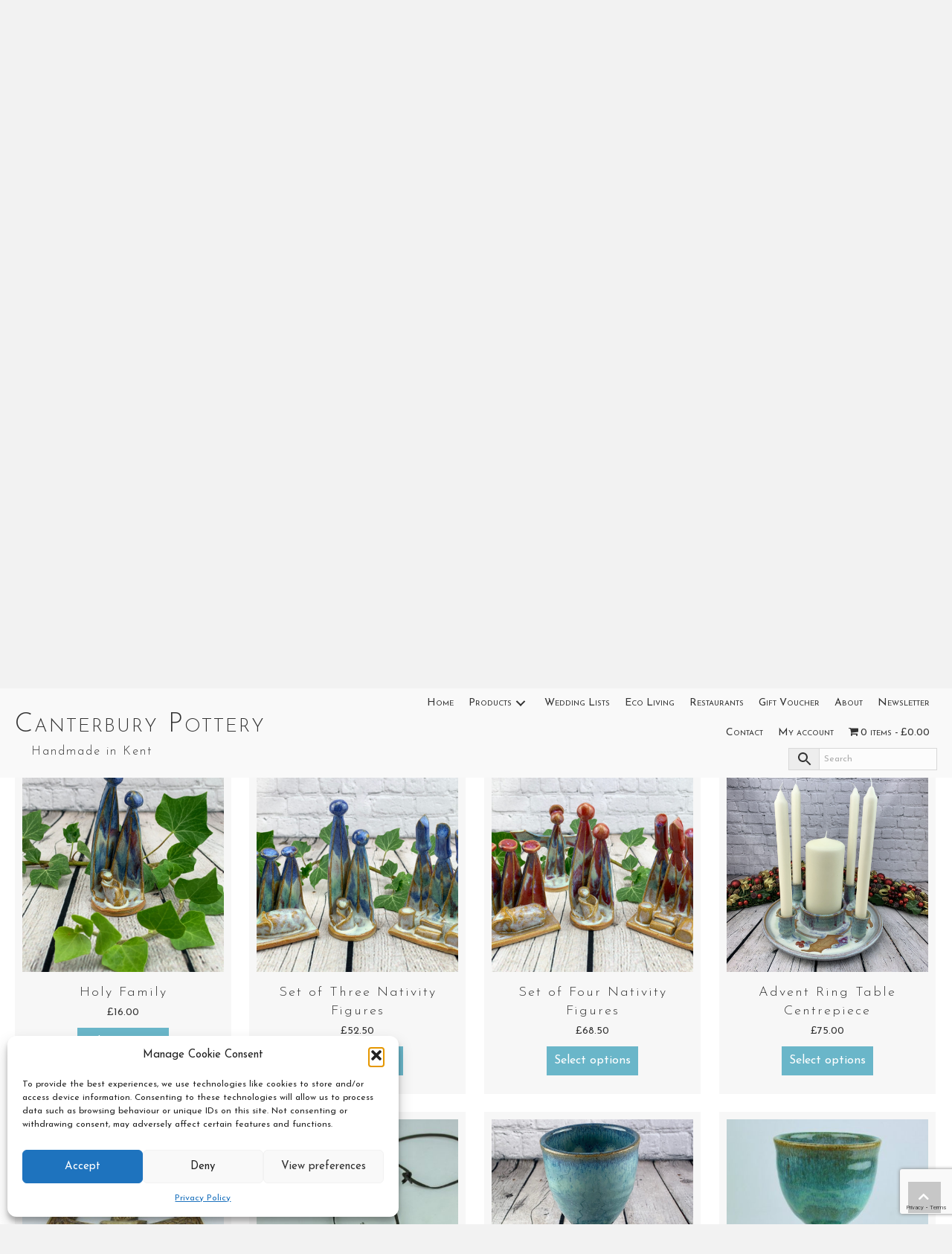

--- FILE ---
content_type: text/html; charset=UTF-8
request_url: https://canterburypottery.com/shop/product-category/ecclesiastical/page/2/
body_size: 26790
content:
<!DOCTYPE html>
<html dir="ltr" lang="en-GB">
<head>
<meta charset="UTF-8" />
<meta name='viewport' content='width=device-width, initial-scale=1.0' />
<meta http-equiv='X-UA-Compatible' content='IE=edge' />
<link rel="profile" href="https://gmpg.org/xfn/11" />
<title>Ecclesiastical | Canterbury Pottery - Part 2</title>

		<!-- All in One SEO 4.9.3 - aioseo.com -->
	<meta name="robots" content="noindex, nofollow, max-image-preview:large" />
	<link rel="canonical" href="https://canterburypottery.com/shop/product-category/ecclesiastical/page/2/" />
	<link rel="prev" href="https://canterburypottery.com/shop/product-category/ecclesiastical/" />
	<meta name="generator" content="All in One SEO (AIOSEO) 4.9.3" />
		<script type="application/ld+json" class="aioseo-schema">
			{"@context":"https:\/\/schema.org","@graph":[{"@type":"BreadcrumbList","@id":"https:\/\/canterburypottery.com\/shop\/product-category\/ecclesiastical\/page\/2\/#breadcrumblist","itemListElement":[{"@type":"ListItem","@id":"https:\/\/canterburypottery.com\/shop#listItem","position":1,"name":"Home","item":"https:\/\/canterburypottery.com\/shop","nextItem":{"@type":"ListItem","@id":"https:\/\/canterburypottery.com\/shop\/product-category\/ecclesiastical\/#listItem","name":"Ecclesiastical"}},{"@type":"ListItem","@id":"https:\/\/canterburypottery.com\/shop\/product-category\/ecclesiastical\/#listItem","position":2,"name":"Ecclesiastical","item":"https:\/\/canterburypottery.com\/shop\/product-category\/ecclesiastical\/","nextItem":{"@type":"ListItem","@id":"https:\/\/canterburypottery.com\/shop\/product-category\/ecclesiastical\/page\/2#listItem","name":"Page 2"},"previousItem":{"@type":"ListItem","@id":"https:\/\/canterburypottery.com\/shop#listItem","name":"Home"}},{"@type":"ListItem","@id":"https:\/\/canterburypottery.com\/shop\/product-category\/ecclesiastical\/page\/2#listItem","position":3,"name":"Page 2","previousItem":{"@type":"ListItem","@id":"https:\/\/canterburypottery.com\/shop\/product-category\/ecclesiastical\/#listItem","name":"Ecclesiastical"}}]},{"@type":"CollectionPage","@id":"https:\/\/canterburypottery.com\/shop\/product-category\/ecclesiastical\/page\/2\/#collectionpage","url":"https:\/\/canterburypottery.com\/shop\/product-category\/ecclesiastical\/page\/2\/","name":"Ecclesiastical | Canterbury Pottery - Part 2","inLanguage":"en-GB","isPartOf":{"@id":"https:\/\/canterburypottery.com\/shop\/#website"},"breadcrumb":{"@id":"https:\/\/canterburypottery.com\/shop\/product-category\/ecclesiastical\/page\/2\/#breadcrumblist"}},{"@type":"Organization","@id":"https:\/\/canterburypottery.com\/shop\/#organization","name":"Canterbury Pottery","description":"Pottery, ceramics, stoneware, arts and crafts: situated opposite Canterbury Cathedral","url":"https:\/\/canterburypottery.com\/shop\/","telephone":"+441227452608","logo":{"@type":"ImageObject","url":"https:\/\/canterburypottery.com\/shop\/wp-content\/uploads\/2019\/07\/IMG_8320-scaled.jpeg","@id":"https:\/\/canterburypottery.com\/shop\/product-category\/ecclesiastical\/page\/2\/#organizationLogo","width":2048,"height":2048},"image":{"@id":"https:\/\/canterburypottery.com\/shop\/product-category\/ecclesiastical\/page\/2\/#organizationLogo"},"sameAs":["https:\/\/www.instagram.com\/canterburypottery\/"]},{"@type":"WebSite","@id":"https:\/\/canterburypottery.com\/shop\/#website","url":"https:\/\/canterburypottery.com\/shop\/","name":"Canterbury Pottery","description":"Pottery, ceramics, stoneware, arts and crafts: situated opposite Canterbury Cathedral","inLanguage":"en-GB","publisher":{"@id":"https:\/\/canterburypottery.com\/shop\/#organization"}}]}
		</script>
		<!-- All in One SEO -->

<link rel='dns-prefetch' href='//fonts.googleapis.com' />
<link href='https://fonts.gstatic.com' crossorigin rel='preconnect' />
<link rel="alternate" type="application/rss+xml" title="Canterbury Pottery &raquo; Feed" href="https://canterburypottery.com/shop/feed/" />
<link rel="alternate" type="application/rss+xml" title="Canterbury Pottery &raquo; Comments Feed" href="https://canterburypottery.com/shop/comments/feed/" />
<link rel="alternate" type="application/rss+xml" title="Canterbury Pottery &raquo; Ecclesiastical Category Feed" href="https://canterburypottery.com/shop/product-category/ecclesiastical/feed/" />
<link rel="preload" href="https://canterburypottery.com/shop/wp-content/plugins/bb-plugin/fonts/fontawesome/5.15.4/webfonts/fa-solid-900.woff2" as="font" type="font/woff2" crossorigin="anonymous">
<link rel="preload" href="https://canterburypottery.com/shop/wp-content/plugins/bb-plugin/fonts/fontawesome/5.15.4/webfonts/fa-regular-400.woff2" as="font" type="font/woff2" crossorigin="anonymous">
		<style>
			.lazyload,
			.lazyloading {
				max-width: 100%;
			}
		</style>
		<style id='wp-img-auto-sizes-contain-inline-css'>
img:is([sizes=auto i],[sizes^="auto," i]){contain-intrinsic-size:3000px 1500px}
/*# sourceURL=wp-img-auto-sizes-contain-inline-css */
</style>
<link rel='stylesheet' id='woo-cart-weight-blocks-integration-frontend-css' href='https://canterburypottery.com/shop/wp-content/plugins/woo-cart-weight/build/style-index.css?ver=1764851998' media='all' />
<link rel='stylesheet' id='woo-cart-weight-blocks-integration-editor-css' href='https://canterburypottery.com/shop/wp-content/plugins/woo-cart-weight/build/style-index.css?ver=1764851998' media='all' />
<link rel='stylesheet' id='sbi_styles-css' href='https://canterburypottery.com/shop/wp-content/plugins/instagram-feed/css/sbi-styles.min.css?ver=6.10.0' media='all' />
<style id='wp-emoji-styles-inline-css'>

	img.wp-smiley, img.emoji {
		display: inline !important;
		border: none !important;
		box-shadow: none !important;
		height: 1em !important;
		width: 1em !important;
		margin: 0 0.07em !important;
		vertical-align: -0.1em !important;
		background: none !important;
		padding: 0 !important;
	}
/*# sourceURL=wp-emoji-styles-inline-css */
</style>
<style id='wp-block-library-inline-css'>
:root{--wp-block-synced-color:#7a00df;--wp-block-synced-color--rgb:122,0,223;--wp-bound-block-color:var(--wp-block-synced-color);--wp-editor-canvas-background:#ddd;--wp-admin-theme-color:#007cba;--wp-admin-theme-color--rgb:0,124,186;--wp-admin-theme-color-darker-10:#006ba1;--wp-admin-theme-color-darker-10--rgb:0,107,160.5;--wp-admin-theme-color-darker-20:#005a87;--wp-admin-theme-color-darker-20--rgb:0,90,135;--wp-admin-border-width-focus:2px}@media (min-resolution:192dpi){:root{--wp-admin-border-width-focus:1.5px}}.wp-element-button{cursor:pointer}:root .has-very-light-gray-background-color{background-color:#eee}:root .has-very-dark-gray-background-color{background-color:#313131}:root .has-very-light-gray-color{color:#eee}:root .has-very-dark-gray-color{color:#313131}:root .has-vivid-green-cyan-to-vivid-cyan-blue-gradient-background{background:linear-gradient(135deg,#00d084,#0693e3)}:root .has-purple-crush-gradient-background{background:linear-gradient(135deg,#34e2e4,#4721fb 50%,#ab1dfe)}:root .has-hazy-dawn-gradient-background{background:linear-gradient(135deg,#faaca8,#dad0ec)}:root .has-subdued-olive-gradient-background{background:linear-gradient(135deg,#fafae1,#67a671)}:root .has-atomic-cream-gradient-background{background:linear-gradient(135deg,#fdd79a,#004a59)}:root .has-nightshade-gradient-background{background:linear-gradient(135deg,#330968,#31cdcf)}:root .has-midnight-gradient-background{background:linear-gradient(135deg,#020381,#2874fc)}:root{--wp--preset--font-size--normal:16px;--wp--preset--font-size--huge:42px}.has-regular-font-size{font-size:1em}.has-larger-font-size{font-size:2.625em}.has-normal-font-size{font-size:var(--wp--preset--font-size--normal)}.has-huge-font-size{font-size:var(--wp--preset--font-size--huge)}.has-text-align-center{text-align:center}.has-text-align-left{text-align:left}.has-text-align-right{text-align:right}.has-fit-text{white-space:nowrap!important}#end-resizable-editor-section{display:none}.aligncenter{clear:both}.items-justified-left{justify-content:flex-start}.items-justified-center{justify-content:center}.items-justified-right{justify-content:flex-end}.items-justified-space-between{justify-content:space-between}.screen-reader-text{border:0;clip-path:inset(50%);height:1px;margin:-1px;overflow:hidden;padding:0;position:absolute;width:1px;word-wrap:normal!important}.screen-reader-text:focus{background-color:#ddd;clip-path:none;color:#444;display:block;font-size:1em;height:auto;left:5px;line-height:normal;padding:15px 23px 14px;text-decoration:none;top:5px;width:auto;z-index:100000}html :where(.has-border-color){border-style:solid}html :where([style*=border-top-color]){border-top-style:solid}html :where([style*=border-right-color]){border-right-style:solid}html :where([style*=border-bottom-color]){border-bottom-style:solid}html :where([style*=border-left-color]){border-left-style:solid}html :where([style*=border-width]){border-style:solid}html :where([style*=border-top-width]){border-top-style:solid}html :where([style*=border-right-width]){border-right-style:solid}html :where([style*=border-bottom-width]){border-bottom-style:solid}html :where([style*=border-left-width]){border-left-style:solid}html :where(img[class*=wp-image-]){height:auto;max-width:100%}:where(figure){margin:0 0 1em}html :where(.is-position-sticky){--wp-admin--admin-bar--position-offset:var(--wp-admin--admin-bar--height,0px)}@media screen and (max-width:600px){html :where(.is-position-sticky){--wp-admin--admin-bar--position-offset:0px}}

/*# sourceURL=wp-block-library-inline-css */
</style><style id='global-styles-inline-css'>
:root{--wp--preset--aspect-ratio--square: 1;--wp--preset--aspect-ratio--4-3: 4/3;--wp--preset--aspect-ratio--3-4: 3/4;--wp--preset--aspect-ratio--3-2: 3/2;--wp--preset--aspect-ratio--2-3: 2/3;--wp--preset--aspect-ratio--16-9: 16/9;--wp--preset--aspect-ratio--9-16: 9/16;--wp--preset--color--black: #000000;--wp--preset--color--cyan-bluish-gray: #abb8c3;--wp--preset--color--white: #ffffff;--wp--preset--color--pale-pink: #f78da7;--wp--preset--color--vivid-red: #cf2e2e;--wp--preset--color--luminous-vivid-orange: #ff6900;--wp--preset--color--luminous-vivid-amber: #fcb900;--wp--preset--color--light-green-cyan: #7bdcb5;--wp--preset--color--vivid-green-cyan: #00d084;--wp--preset--color--pale-cyan-blue: #8ed1fc;--wp--preset--color--vivid-cyan-blue: #0693e3;--wp--preset--color--vivid-purple: #9b51e0;--wp--preset--color--fl-heading-text: #333333;--wp--preset--color--fl-body-bg: #f2f2f2;--wp--preset--color--fl-body-text: #333333;--wp--preset--color--fl-accent: #6ab6c9;--wp--preset--color--fl-accent-hover: #4fb1ca;--wp--preset--color--fl-topbar-bg: #ffffff;--wp--preset--color--fl-topbar-text: #757575;--wp--preset--color--fl-topbar-link: #2b7bb9;--wp--preset--color--fl-topbar-hover: #2b7bb9;--wp--preset--color--fl-header-bg: #ffffff;--wp--preset--color--fl-header-text: #757575;--wp--preset--color--fl-header-link: #757575;--wp--preset--color--fl-header-hover: #2b7bb9;--wp--preset--color--fl-nav-bg: #ffffff;--wp--preset--color--fl-nav-link: #757575;--wp--preset--color--fl-nav-hover: #2b7bb9;--wp--preset--color--fl-content-bg: #ffffff;--wp--preset--color--fl-footer-widgets-bg: #ffffff;--wp--preset--color--fl-footer-widgets-text: #757575;--wp--preset--color--fl-footer-widgets-link: #2b7bb9;--wp--preset--color--fl-footer-widgets-hover: #2b7bb9;--wp--preset--color--fl-footer-bg: #ffffff;--wp--preset--color--fl-footer-text: #757575;--wp--preset--color--fl-footer-link: #2b7bb9;--wp--preset--color--fl-footer-hover: #2b7bb9;--wp--preset--gradient--vivid-cyan-blue-to-vivid-purple: linear-gradient(135deg,rgb(6,147,227) 0%,rgb(155,81,224) 100%);--wp--preset--gradient--light-green-cyan-to-vivid-green-cyan: linear-gradient(135deg,rgb(122,220,180) 0%,rgb(0,208,130) 100%);--wp--preset--gradient--luminous-vivid-amber-to-luminous-vivid-orange: linear-gradient(135deg,rgb(252,185,0) 0%,rgb(255,105,0) 100%);--wp--preset--gradient--luminous-vivid-orange-to-vivid-red: linear-gradient(135deg,rgb(255,105,0) 0%,rgb(207,46,46) 100%);--wp--preset--gradient--very-light-gray-to-cyan-bluish-gray: linear-gradient(135deg,rgb(238,238,238) 0%,rgb(169,184,195) 100%);--wp--preset--gradient--cool-to-warm-spectrum: linear-gradient(135deg,rgb(74,234,220) 0%,rgb(151,120,209) 20%,rgb(207,42,186) 40%,rgb(238,44,130) 60%,rgb(251,105,98) 80%,rgb(254,248,76) 100%);--wp--preset--gradient--blush-light-purple: linear-gradient(135deg,rgb(255,206,236) 0%,rgb(152,150,240) 100%);--wp--preset--gradient--blush-bordeaux: linear-gradient(135deg,rgb(254,205,165) 0%,rgb(254,45,45) 50%,rgb(107,0,62) 100%);--wp--preset--gradient--luminous-dusk: linear-gradient(135deg,rgb(255,203,112) 0%,rgb(199,81,192) 50%,rgb(65,88,208) 100%);--wp--preset--gradient--pale-ocean: linear-gradient(135deg,rgb(255,245,203) 0%,rgb(182,227,212) 50%,rgb(51,167,181) 100%);--wp--preset--gradient--electric-grass: linear-gradient(135deg,rgb(202,248,128) 0%,rgb(113,206,126) 100%);--wp--preset--gradient--midnight: linear-gradient(135deg,rgb(2,3,129) 0%,rgb(40,116,252) 100%);--wp--preset--font-size--small: 13px;--wp--preset--font-size--medium: 20px;--wp--preset--font-size--large: 36px;--wp--preset--font-size--x-large: 42px;--wp--preset--spacing--20: 0.44rem;--wp--preset--spacing--30: 0.67rem;--wp--preset--spacing--40: 1rem;--wp--preset--spacing--50: 1.5rem;--wp--preset--spacing--60: 2.25rem;--wp--preset--spacing--70: 3.38rem;--wp--preset--spacing--80: 5.06rem;--wp--preset--shadow--natural: 6px 6px 9px rgba(0, 0, 0, 0.2);--wp--preset--shadow--deep: 12px 12px 50px rgba(0, 0, 0, 0.4);--wp--preset--shadow--sharp: 6px 6px 0px rgba(0, 0, 0, 0.2);--wp--preset--shadow--outlined: 6px 6px 0px -3px rgb(255, 255, 255), 6px 6px rgb(0, 0, 0);--wp--preset--shadow--crisp: 6px 6px 0px rgb(0, 0, 0);}:where(.is-layout-flex){gap: 0.5em;}:where(.is-layout-grid){gap: 0.5em;}body .is-layout-flex{display: flex;}.is-layout-flex{flex-wrap: wrap;align-items: center;}.is-layout-flex > :is(*, div){margin: 0;}body .is-layout-grid{display: grid;}.is-layout-grid > :is(*, div){margin: 0;}:where(.wp-block-columns.is-layout-flex){gap: 2em;}:where(.wp-block-columns.is-layout-grid){gap: 2em;}:where(.wp-block-post-template.is-layout-flex){gap: 1.25em;}:where(.wp-block-post-template.is-layout-grid){gap: 1.25em;}.has-black-color{color: var(--wp--preset--color--black) !important;}.has-cyan-bluish-gray-color{color: var(--wp--preset--color--cyan-bluish-gray) !important;}.has-white-color{color: var(--wp--preset--color--white) !important;}.has-pale-pink-color{color: var(--wp--preset--color--pale-pink) !important;}.has-vivid-red-color{color: var(--wp--preset--color--vivid-red) !important;}.has-luminous-vivid-orange-color{color: var(--wp--preset--color--luminous-vivid-orange) !important;}.has-luminous-vivid-amber-color{color: var(--wp--preset--color--luminous-vivid-amber) !important;}.has-light-green-cyan-color{color: var(--wp--preset--color--light-green-cyan) !important;}.has-vivid-green-cyan-color{color: var(--wp--preset--color--vivid-green-cyan) !important;}.has-pale-cyan-blue-color{color: var(--wp--preset--color--pale-cyan-blue) !important;}.has-vivid-cyan-blue-color{color: var(--wp--preset--color--vivid-cyan-blue) !important;}.has-vivid-purple-color{color: var(--wp--preset--color--vivid-purple) !important;}.has-black-background-color{background-color: var(--wp--preset--color--black) !important;}.has-cyan-bluish-gray-background-color{background-color: var(--wp--preset--color--cyan-bluish-gray) !important;}.has-white-background-color{background-color: var(--wp--preset--color--white) !important;}.has-pale-pink-background-color{background-color: var(--wp--preset--color--pale-pink) !important;}.has-vivid-red-background-color{background-color: var(--wp--preset--color--vivid-red) !important;}.has-luminous-vivid-orange-background-color{background-color: var(--wp--preset--color--luminous-vivid-orange) !important;}.has-luminous-vivid-amber-background-color{background-color: var(--wp--preset--color--luminous-vivid-amber) !important;}.has-light-green-cyan-background-color{background-color: var(--wp--preset--color--light-green-cyan) !important;}.has-vivid-green-cyan-background-color{background-color: var(--wp--preset--color--vivid-green-cyan) !important;}.has-pale-cyan-blue-background-color{background-color: var(--wp--preset--color--pale-cyan-blue) !important;}.has-vivid-cyan-blue-background-color{background-color: var(--wp--preset--color--vivid-cyan-blue) !important;}.has-vivid-purple-background-color{background-color: var(--wp--preset--color--vivid-purple) !important;}.has-black-border-color{border-color: var(--wp--preset--color--black) !important;}.has-cyan-bluish-gray-border-color{border-color: var(--wp--preset--color--cyan-bluish-gray) !important;}.has-white-border-color{border-color: var(--wp--preset--color--white) !important;}.has-pale-pink-border-color{border-color: var(--wp--preset--color--pale-pink) !important;}.has-vivid-red-border-color{border-color: var(--wp--preset--color--vivid-red) !important;}.has-luminous-vivid-orange-border-color{border-color: var(--wp--preset--color--luminous-vivid-orange) !important;}.has-luminous-vivid-amber-border-color{border-color: var(--wp--preset--color--luminous-vivid-amber) !important;}.has-light-green-cyan-border-color{border-color: var(--wp--preset--color--light-green-cyan) !important;}.has-vivid-green-cyan-border-color{border-color: var(--wp--preset--color--vivid-green-cyan) !important;}.has-pale-cyan-blue-border-color{border-color: var(--wp--preset--color--pale-cyan-blue) !important;}.has-vivid-cyan-blue-border-color{border-color: var(--wp--preset--color--vivid-cyan-blue) !important;}.has-vivid-purple-border-color{border-color: var(--wp--preset--color--vivid-purple) !important;}.has-vivid-cyan-blue-to-vivid-purple-gradient-background{background: var(--wp--preset--gradient--vivid-cyan-blue-to-vivid-purple) !important;}.has-light-green-cyan-to-vivid-green-cyan-gradient-background{background: var(--wp--preset--gradient--light-green-cyan-to-vivid-green-cyan) !important;}.has-luminous-vivid-amber-to-luminous-vivid-orange-gradient-background{background: var(--wp--preset--gradient--luminous-vivid-amber-to-luminous-vivid-orange) !important;}.has-luminous-vivid-orange-to-vivid-red-gradient-background{background: var(--wp--preset--gradient--luminous-vivid-orange-to-vivid-red) !important;}.has-very-light-gray-to-cyan-bluish-gray-gradient-background{background: var(--wp--preset--gradient--very-light-gray-to-cyan-bluish-gray) !important;}.has-cool-to-warm-spectrum-gradient-background{background: var(--wp--preset--gradient--cool-to-warm-spectrum) !important;}.has-blush-light-purple-gradient-background{background: var(--wp--preset--gradient--blush-light-purple) !important;}.has-blush-bordeaux-gradient-background{background: var(--wp--preset--gradient--blush-bordeaux) !important;}.has-luminous-dusk-gradient-background{background: var(--wp--preset--gradient--luminous-dusk) !important;}.has-pale-ocean-gradient-background{background: var(--wp--preset--gradient--pale-ocean) !important;}.has-electric-grass-gradient-background{background: var(--wp--preset--gradient--electric-grass) !important;}.has-midnight-gradient-background{background: var(--wp--preset--gradient--midnight) !important;}.has-small-font-size{font-size: var(--wp--preset--font-size--small) !important;}.has-medium-font-size{font-size: var(--wp--preset--font-size--medium) !important;}.has-large-font-size{font-size: var(--wp--preset--font-size--large) !important;}.has-x-large-font-size{font-size: var(--wp--preset--font-size--x-large) !important;}
/*# sourceURL=global-styles-inline-css */
</style>

<style id='classic-theme-styles-inline-css'>
/*! This file is auto-generated */
.wp-block-button__link{color:#fff;background-color:#32373c;border-radius:9999px;box-shadow:none;text-decoration:none;padding:calc(.667em + 2px) calc(1.333em + 2px);font-size:1.125em}.wp-block-file__button{background:#32373c;color:#fff;text-decoration:none}
/*# sourceURL=/wp-includes/css/classic-themes.min.css */
</style>
<link rel='stylesheet' id='contact-form-7-css' href='https://canterburypottery.com/shop/wp-content/plugins/contact-form-7/includes/css/styles.css?ver=6.1.4' media='all' />
<link rel='stylesheet' id='woo-gift-cards-lite-css' href='https://canterburypottery.com/shop/wp-content/plugins/woo-gift-cards-lite/public/css/woocommerce_gift_cards_lite-public.css?ver=3.2.4' media='all' />
<link rel='stylesheet' id='dashicons-css' href='https://canterburypottery.com/shop/wp-includes/css/dashicons.min.css?ver=6.9' media='all' />
<link rel='stylesheet' id='thickbox-css' href='https://canterburypottery.com/shop/wp-includes/js/thickbox/thickbox.css?ver=6.9' media='all' />
<link rel='stylesheet' id='wpmenucart-icons-css' href='https://canterburypottery.com/shop/wp-content/plugins/woocommerce-menu-bar-cart/assets/css/wpmenucart-icons.min.css?ver=2.14.12' media='all' />
<style id='wpmenucart-icons-inline-css'>
@font-face{font-family:WPMenuCart;src:url(https://canterburypottery.com/shop/wp-content/plugins/woocommerce-menu-bar-cart/assets/fonts/WPMenuCart.eot);src:url(https://canterburypottery.com/shop/wp-content/plugins/woocommerce-menu-bar-cart/assets/fonts/WPMenuCart.eot?#iefix) format('embedded-opentype'),url(https://canterburypottery.com/shop/wp-content/plugins/woocommerce-menu-bar-cart/assets/fonts/WPMenuCart.woff2) format('woff2'),url(https://canterburypottery.com/shop/wp-content/plugins/woocommerce-menu-bar-cart/assets/fonts/WPMenuCart.woff) format('woff'),url(https://canterburypottery.com/shop/wp-content/plugins/woocommerce-menu-bar-cart/assets/fonts/WPMenuCart.ttf) format('truetype'),url(https://canterburypottery.com/shop/wp-content/plugins/woocommerce-menu-bar-cart/assets/fonts/WPMenuCart.svg#WPMenuCart) format('svg');font-weight:400;font-style:normal;font-display:swap}
/*# sourceURL=wpmenucart-icons-inline-css */
</style>
<link rel='stylesheet' id='wpmenucart-css' href='https://canterburypottery.com/shop/wp-content/plugins/woocommerce-menu-bar-cart/assets/css/wpmenucart-main.min.css?ver=2.14.12' media='all' />
<link rel='stylesheet' id='woocommerce-layout-css' href='https://canterburypottery.com/shop/wp-content/plugins/woocommerce/assets/css/woocommerce-layout.css?ver=10.4.3' media='all' />
<link rel='stylesheet' id='woocommerce-smallscreen-css' href='https://canterburypottery.com/shop/wp-content/plugins/woocommerce/assets/css/woocommerce-smallscreen.css?ver=10.4.3' media='only screen and (max-width: 767px)' />
<link rel='stylesheet' id='woocommerce-general-css' href='https://canterburypottery.com/shop/wp-content/plugins/woocommerce/assets/css/woocommerce.css?ver=10.4.3' media='all' />
<style id='woocommerce-inline-inline-css'>
.woocommerce form .form-row .required { visibility: visible; }
/*# sourceURL=woocommerce-inline-inline-css */
</style>
<link rel='stylesheet' id='aws-style-css' href='https://canterburypottery.com/shop/wp-content/plugins/advanced-woo-search/assets/css/common.min.css?ver=3.51' media='all' />
<link rel='stylesheet' id='cmplz-general-css' href='https://canterburypottery.com/shop/wp-content/plugins/complianz-gdpr/assets/css/cookieblocker.min.css?ver=1767969618' media='all' />
<link rel='stylesheet' id='font-awesome-5-css' href='https://canterburypottery.com/shop/wp-content/plugins/bb-plugin/fonts/fontawesome/5.15.4/css/all.min.css?ver=2.9.4.2' media='all' />
<link rel='stylesheet' id='fl-builder-layout-bundle-f429cbcf136bfd67497636af9ae4c6ef-css' href='https://canterburypottery.com/shop/wp-content/uploads/bb-plugin/cache/f429cbcf136bfd67497636af9ae4c6ef-layout-bundle.css?ver=2.9.4.2-1.5.2.1' media='all' />
<link rel='stylesheet' id='woo-variation-swatches-css' href='https://canterburypottery.com/shop/wp-content/plugins/woo-variation-swatches/assets/css/frontend.min.css?ver=1763463118' media='all' />
<style id='woo-variation-swatches-inline-css'>
:root {
--wvs-tick:url("data:image/svg+xml;utf8,%3Csvg filter='drop-shadow(0px 0px 2px rgb(0 0 0 / .8))' xmlns='http://www.w3.org/2000/svg'  viewBox='0 0 30 30'%3E%3Cpath fill='none' stroke='%23ffffff' stroke-linecap='round' stroke-linejoin='round' stroke-width='4' d='M4 16L11 23 27 7'/%3E%3C/svg%3E");

--wvs-cross:url("data:image/svg+xml;utf8,%3Csvg filter='drop-shadow(0px 0px 5px rgb(255 255 255 / .6))' xmlns='http://www.w3.org/2000/svg' width='72px' height='72px' viewBox='0 0 24 24'%3E%3Cpath fill='none' stroke='%23ff0000' stroke-linecap='round' stroke-width='0.6' d='M5 5L19 19M19 5L5 19'/%3E%3C/svg%3E");
--wvs-position:left;
--wvs-single-product-large-item-width:40px;
--wvs-single-product-large-item-height:40px;
--wvs-single-product-large-item-font-size:16px;
--wvs-single-product-item-width:60px;
--wvs-single-product-item-height:60px;
--wvs-single-product-item-font-size:16px;
--wvs-archive-product-item-width:30px;
--wvs-archive-product-item-height:30px;
--wvs-archive-product-item-font-size:14px;
--wvs-tooltip-background-color:#6ab6c9;
--wvs-tooltip-text-color:#ffffff;
--wvs-item-box-shadow:0 0 0 1px #000000;
--wvs-item-background-color:#FFFFFF;
--wvs-item-text-color:#000000;
--wvs-hover-item-box-shadow:0 0 0 3px #ff0000;
--wvs-hover-item-background-color:#FFFFFF;
--wvs-hover-item-text-color:#000000;
--wvs-selected-item-box-shadow:0 0 0 2px #ff0000;
--wvs-selected-item-background-color:#FFFFFF;
--wvs-selected-item-text-color:#000000}
/*# sourceURL=woo-variation-swatches-inline-css */
</style>
<link rel='stylesheet' id='jquery-magnificpopup-css' href='https://canterburypottery.com/shop/wp-content/plugins/bb-plugin/css/jquery.magnificpopup.min.css?ver=2.9.4.2' media='all' />
<link rel='stylesheet' id='bootstrap-css' href='https://canterburypottery.com/shop/wp-content/themes/bb-theme/css/bootstrap.min.css?ver=1.7.19.1' media='all' />
<link rel='stylesheet' id='fl-automator-skin-css' href='https://canterburypottery.com/shop/wp-content/uploads/bb-theme/skin-696113fc841a6.css?ver=1.7.19.1' media='all' />
<link rel='stylesheet' id='fl-child-theme-css' href='https://canterburypottery.com/shop/wp-content/themes/bb-theme-child/style.css?ver=6.9' media='all' />
<link rel='stylesheet' id='pp-animate-css' href='https://canterburypottery.com/shop/wp-content/plugins/bbpowerpack/assets/css/animate.min.css?ver=3.5.1' media='all' />
<link rel='stylesheet' id='fl-builder-google-fonts-6424762929eb5567869737a77628d5dd-css' href='//fonts.googleapis.com/css?family=Josefin+Sans%3A300%2C400%2C700&#038;ver=6.9' media='all' />
<script src="https://canterburypottery.com/shop/wp-includes/js/jquery/jquery.min.js?ver=3.7.1" id="jquery-core-js"></script>
<script src="https://canterburypottery.com/shop/wp-includes/js/jquery/jquery-migrate.min.js?ver=3.4.1" id="jquery-migrate-js"></script>
<script src="https://canterburypottery.com/shop/wp-content/plugins/woocommerce/assets/js/jquery-blockui/jquery.blockUI.min.js?ver=2.7.0-wc.10.4.3" id="wc-jquery-blockui-js" data-wp-strategy="defer"></script>
<script id="wc-add-to-cart-js-extra">
var wc_add_to_cart_params = {"ajax_url":"/shop/wp-admin/admin-ajax.php","wc_ajax_url":"/shop/?wc-ajax=%%endpoint%%","i18n_view_cart":"View basket","cart_url":"https://canterburypottery.com/shop/basket/","is_cart":"","cart_redirect_after_add":"no"};
//# sourceURL=wc-add-to-cart-js-extra
</script>
<script src="https://canterburypottery.com/shop/wp-content/plugins/woocommerce/assets/js/frontend/add-to-cart.min.js?ver=10.4.3" id="wc-add-to-cart-js" defer data-wp-strategy="defer"></script>
<script src="https://canterburypottery.com/shop/wp-content/plugins/woocommerce/assets/js/js-cookie/js.cookie.min.js?ver=2.1.4-wc.10.4.3" id="wc-js-cookie-js" defer data-wp-strategy="defer"></script>
<script id="woocommerce-js-extra">
var woocommerce_params = {"ajax_url":"/shop/wp-admin/admin-ajax.php","wc_ajax_url":"/shop/?wc-ajax=%%endpoint%%","i18n_password_show":"Show password","i18n_password_hide":"Hide password"};
//# sourceURL=woocommerce-js-extra
</script>
<script src="https://canterburypottery.com/shop/wp-content/plugins/woocommerce/assets/js/frontend/woocommerce.min.js?ver=10.4.3" id="woocommerce-js" defer data-wp-strategy="defer"></script>
<link rel="https://api.w.org/" href="https://canterburypottery.com/shop/wp-json/" /><link rel="alternate" title="JSON" type="application/json" href="https://canterburypottery.com/shop/wp-json/wp/v2/product_cat/236" /><link rel="EditURI" type="application/rsd+xml" title="RSD" href="https://canterburypottery.com/shop/xmlrpc.php?rsd" />
<meta name="generator" content="WordPress 6.9" />
<meta name="generator" content="WooCommerce 10.4.3" />
		<script>
			var bb_powerpack = {
				version: '2.40.10',
				getAjaxUrl: function() { return atob( 'aHR0cHM6Ly9jYW50ZXJidXJ5cG90dGVyeS5jb20vc2hvcC93cC1hZG1pbi9hZG1pbi1hamF4LnBocA==' ); },
				callback: function() {},
				mapMarkerData: {},
				post_id: '35642',
				search_term: '',
				current_page: 'https://canterburypottery.com/shop/shop/product-category/ecclesiastical/page/2/',
				conditionals: {
					is_front_page: false,
					is_home: false,
					is_archive: true,
					current_post_type: '',
					is_tax: true,
										current_tax: 'product_cat',
					current_term: 'ecclesiastical',
										is_author: false,
					current_author: false,
					is_search: false,
									}
			};
		</script>
					<style>.cmplz-hidden {
					display: none !important;
				}</style>		<script>
			document.documentElement.className = document.documentElement.className.replace('no-js', 'js');
		</script>
				<style>
			.no-js img.lazyload {
				display: none;
			}

			figure.wp-block-image img.lazyloading {
				min-width: 150px;
			}

			.lazyload,
			.lazyloading {
				--smush-placeholder-width: 100px;
				--smush-placeholder-aspect-ratio: 1/1;
				width: var(--smush-image-width, var(--smush-placeholder-width)) !important;
				aspect-ratio: var(--smush-image-aspect-ratio, var(--smush-placeholder-aspect-ratio)) !important;
			}

						.lazyload, .lazyloading {
				opacity: 0;
			}

			.lazyloaded {
				opacity: 1;
				transition: opacity 400ms;
				transition-delay: 0ms;
			}

					</style>
			<noscript><style>.woocommerce-product-gallery{ opacity: 1 !important; }</style></noscript>
	<link rel="icon" href="https://canterburypottery.com/shop/wp-content/uploads/2020/02/cropped-favicon-2-32x32.png" sizes="32x32" />
<link rel="icon" href="https://canterburypottery.com/shop/wp-content/uploads/2020/02/cropped-favicon-2-192x192.png" sizes="192x192" />
<link rel="apple-touch-icon" href="https://canterburypottery.com/shop/wp-content/uploads/2020/02/cropped-favicon-2-180x180.png" />
<meta name="msapplication-TileImage" content="https://canterburypottery.com/shop/wp-content/uploads/2020/02/cropped-favicon-2-270x270.png" />
		<style id="wp-custom-css">
			/* Variations display design */
@media (min-width: 992px) {
	.woocommerce .label {
	white-space: nowrap;
}
}
.woo-variation-swatches-stylesheet-enabled.woo-variation-swatches-style-squared .variable-items-wrapper .variable-item.button-variable-item {
	height: auto;
}

/* this puts the variations label above the glaze thumbnail choices */
.woocommerce div.product form.cart .variations td {
    display: block;
	float: left;
}

		
.sku_wrapper {
	display: none;
}
.woocommerce-breadcrumb {
	display: none;
}

.woocommerce div.product form.cart .variations td.label label, .woocommerce-page div.product form.cart .variations td.label label {
	font-weight: bold;
	margin-top: 20px;
	margin-bottom: 0px;
}
.woocommerce div.product form.cart .reset_variations {
	font-size: 13px;
	color: #ff0000;
	text-decoration: underline;
}
.woocommerce-variation-description::before {
	font-size: 14px;
	font-weight: bold;
  color: #333333;
  content: "You have chosen the following glaze to be added to your Basket: ";
}
.woocommerce-variation-description {
	color: #7285db;
	font-size: 18px;
}

.woocommerce .woocommerce-message a.button {
	padding: 5px !important;
}

.ppom-wrapper {
	margin-left: -8px
}

/* this displays the title of the image selected */
.gcw-caption h5 {
/*    position: absolute;
    left: 10px;
    right: 10px;
			padding:10px;
    bottom: 0;
    z-index: 100;
    background:rgba(0,0,0,0.7);
    color: #ff0000 !important;
*/
	text-align: center;
	font-size: 16px;
	letter-spacing: 1px;
}

/* this positions 'Some examples' text */
.woocommerce div.product div.images .flex-control-thumbs {
	margin-top: 10px;
}
.woocommerce div.product div.images .flex-control-thumbs::before {
	font-size: 14px;
	font-weight: bold;
  color: #333333;
	display: table;
	margin: 0 auto;
  content: "Some examples: ";
}
.aws-container .aws-search-form {
	width: 200px !important;
	max-height: 30px !important;
	float: right !important;
}
.sgpb-popup-dialog-main-div-theme-wrapper-4 {
	bottom: 20px !important;
}
/* Radio button align PPOM */
.ppom-radio-align, input[type=radio]{
width: auto !important;
display:inline-block;
}
/* width of gift card price */
.wps_wgm_price {
	width: 100px !important;
}
/* Popup text boxes */
@media (max-width: 992px) {
	.sgpb-popup-dialog-main-div-theme-wrapper-4 {
	display: none !important;
}}		</style>
		<!-- Global site tag (gtag.js) - Google Analytics -->
<script type="text/plain" data-service="google-analytics" data-category="statistics" async data-cmplz-src="https://www.googletagmanager.com/gtag/js?id=UA-35441383-1"></script>
<script>
  window.dataLayer = window.dataLayer || [];
  function gtag(){dataLayer.push(arguments);}
  gtag('js', new Date());

  gtag('config', 'UA-35441383-1');
</script>

<link rel='stylesheet' id='wc-blocks-style-css' href='https://canterburypottery.com/shop/wp-content/plugins/woocommerce/assets/client/blocks/wc-blocks.css?ver=wc-10.4.3' media='all' />
</head>
<body data-cmplz=1 class="archive paged tax-product_cat term-ecclesiastical term-236 paged-2 wp-theme-bb-theme wp-child-theme-bb-theme-child theme-bb-theme fl-builder-2-9-4-2 fl-themer-1-5-2-1 fl-theme-1-7-19-1 fl-no-js woocommerce woocommerce-page woocommerce-no-js fl-theme-builder-header fl-theme-builder-header-header fl-theme-builder-footer fl-theme-builder-footer-footer fl-theme-builder-archive fl-theme-builder-archive-category-ecclesiastical woo-variation-swatches wvs-behavior-blur wvs-theme-bb-theme-child wvs-show-label fl-framework-bootstrap fl-preset-default fl-full-width fl-scroll-to-top fl-search-active woo-4 woo-products-per-page-16" itemscope="itemscope" itemtype="https://schema.org/WebPage">
<a aria-label="Skip to content" class="fl-screen-reader-text" href="#fl-main-content">Skip to content</a><div class="fl-page">
	<header class="fl-builder-content fl-builder-content-6376 fl-builder-global-templates-locked" data-post-id="6376" data-type="header" data-sticky="1" data-sticky-on="" data-sticky-breakpoint="medium" data-shrink="0" data-overlay="0" data-overlay-bg="transparent" data-shrink-image-height="50px" role="banner" itemscope="itemscope" itemtype="http://schema.org/WPHeader"><div class="fl-row fl-row-full-width fl-row-bg-color fl-node-5d233709d9719 fl-row-default-height fl-row-align-center" data-node="5d233709d9719">
	<div class="fl-row-content-wrap">
						<div class="fl-row-content fl-row-full-width fl-node-content">
		
<div class="fl-col-group fl-node-5d233709d9756 fl-col-group-equal-height fl-col-group-align-center fl-col-group-custom-width" data-node="5d233709d9756">
			<div class="fl-col fl-node-5d233709d978e fl-col-bg-color fl-col-small fl-col-small-custom-width" data-node="5d233709d978e">
	<div class="fl-col-content fl-node-content"><div class="fl-module fl-module-heading fl-node-5d233709d97fc" data-node="5d233709d97fc">
	<div class="fl-module-content fl-node-content">
		<h1 class="fl-heading">
		<a
		href="https://canterburypottery.com/shop"
		title="Canterbury Pottery"
		target="_self"
			>
		<span class="fl-heading-text">Canterbury Pottery</span>
		</a>
	</h1>
	</div>
</div>
<div class="fl-module fl-module-heading fl-node-5d2337fb5218b" data-node="5d2337fb5218b">
	<div class="fl-module-content fl-node-content">
		<h2 class="fl-heading">
		<span class="fl-heading-text">Handmade in Kent</span>
	</h2>
	</div>
</div>
</div>
</div>
			<div class="fl-col fl-node-5d233709d97c5 fl-col-bg-color fl-col-small-custom-width fl-col-has-cols" data-node="5d233709d97c5">
	<div class="fl-col-content fl-node-content"><div class="fl-module fl-module-pp-advanced-menu fl-node-5d234efb1685b" data-node="5d234efb1685b">
	<div class="fl-module-content fl-node-content">
					<div class="pp-advanced-menu-mobile">
			<button class="pp-advanced-menu-mobile-toggle hamburger" tabindex="0" aria-label="Menu" aria-expanded="false">
				<div class="pp-hamburger"><div class="pp-hamburger-box"><div class="pp-hamburger-inner"></div></div></div>			</button>
			</div>
			<div class="pp-advanced-menu pp-advanced-menu-accordion-collapse pp-menu-default pp-menu-align-right pp-menu-position-below">
   	   	<div class="pp-clear"></div>
	<nav class="pp-menu-nav" aria-label="Menu" itemscope="itemscope" itemtype="https://schema.org/SiteNavigationElement">
		<ul id="menu-main-menu" class="menu pp-advanced-menu-horizontal pp-toggle-arrows"><li id="menu-item-6418" class="menu-item menu-item-type-post_type menu-item-object-page menu-item-home"><a href="https://canterburypottery.com/shop/"><span class="menu-item-text">Home</span></a></li><li id="menu-item-6419" class="menu-item menu-item-type-post_type menu-item-object-page current-menu-ancestor current-menu-parent current_page_parent current_page_ancestor menu-item-has-children pp-has-submenu"><div class="pp-has-submenu-container"><a href="https://canterburypottery.com/shop/product-categories/"><span class="menu-item-text">Products<span class="pp-menu-toggle" tabindex="0" aria-expanded="false" aria-label="Products: submenu" role="button"></span></span></a></div><ul class="sub-menu">	<li id="menu-item-27807" class="menu-item menu-item-type-taxonomy menu-item-object-product_cat current-menu-item"><a href="https://canterburypottery.com/shop/product-category/ecclesiastical/" aria-current="page"><span class="menu-item-text">Ecclesiastical</span></a></li>	<li id="menu-item-27806" class="menu-item menu-item-type-taxonomy menu-item-object-product_cat"><a href="https://canterburypottery.com/shop/product-category/dinner-services/"><span class="menu-item-text">Dinner Services</span></a></li>	<li id="menu-item-27920" class="menu-item menu-item-type-taxonomy menu-item-object-product_cat"><a href="https://canterburypottery.com/shop/product-category/plates/"><span class="menu-item-text">Plates</span></a></li>	<li id="menu-item-27811" class="menu-item menu-item-type-taxonomy menu-item-object-product_cat"><a href="https://canterburypottery.com/shop/product-category/mugs-cups-goblets/"><span class="menu-item-text">Mugs, Cups &#038; Goblets</span></a></li>	<li id="menu-item-27803" class="menu-item menu-item-type-taxonomy menu-item-object-product_cat"><a href="https://canterburypottery.com/shop/product-category/bowls/"><span class="menu-item-text">Bowls</span></a></li>	<li id="menu-item-27809" class="menu-item menu-item-type-taxonomy menu-item-object-product_cat"><a href="https://canterburypottery.com/shop/product-category/jugs/"><span class="menu-item-text">Jugs</span></a></li>	<li id="menu-item-27815" class="menu-item menu-item-type-taxonomy menu-item-object-product_cat"><a href="https://canterburypottery.com/shop/product-category/serving-dishes/"><span class="menu-item-text">Serving Dishes</span></a></li>	<li id="menu-item-27812" class="menu-item menu-item-type-taxonomy menu-item-object-product_cat"><a href="https://canterburypottery.com/shop/product-category/oven-dishes/"><span class="menu-item-text">Oven Dishes</span></a></li>	<li id="menu-item-27804" class="menu-item menu-item-type-taxonomy menu-item-object-product_cat"><a href="https://canterburypottery.com/shop/product-category/bread-bins-storage-jars/"><span class="menu-item-text">Bread Bins &#038; Storage Jars</span></a></li>	<li id="menu-item-27805" class="menu-item menu-item-type-taxonomy menu-item-object-product_cat"><a href="https://canterburypottery.com/shop/product-category/candlesticks-lanterns/"><span class="menu-item-text">Candlesticks &#038; Lanterns</span></a></li>	<li id="menu-item-27816" class="menu-item menu-item-type-taxonomy menu-item-object-product_cat"><a href="https://canterburypottery.com/shop/product-category/vases/"><span class="menu-item-text">Vases</span></a></li>	<li id="menu-item-27810" class="menu-item menu-item-type-taxonomy menu-item-object-product_cat"><a href="https://canterburypottery.com/shop/product-category/lamps/"><span class="menu-item-text">Lamps</span></a></li>	<li id="menu-item-27808" class="menu-item menu-item-type-taxonomy menu-item-object-product_cat"><a href="https://canterburypottery.com/shop/product-category/garden-pots/"><span class="menu-item-text">Garden Pots</span></a></li>	<li id="menu-item-27813" class="menu-item menu-item-type-taxonomy menu-item-object-product_cat"><a href="https://canterburypottery.com/shop/product-category/perfect-presents/"><span class="menu-item-text">Perfect Presents</span></a></li></ul></li><li id="menu-item-6883" class="menu-item menu-item-type-post_type menu-item-object-page"><a href="https://canterburypottery.com/shop/wedding-lists/"><span class="menu-item-text">Wedding Lists</span></a></li><li id="menu-item-50657" class="menu-item menu-item-type-taxonomy menu-item-object-product_cat"><a href="https://canterburypottery.com/shop/product-category/eco-living/"><span class="menu-item-text">Eco Living</span></a></li><li id="menu-item-6869" class="menu-item menu-item-type-post_type menu-item-object-page"><a href="https://canterburypottery.com/shop/restaurants/"><span class="menu-item-text">Restaurants</span></a></li><li id="menu-item-50286" class="menu-item menu-item-type-post_type menu-item-object-product"><a href="https://canterburypottery.com/shop/product/gift-voucher/"><span class="menu-item-text">Gift Voucher</span></a></li><li id="menu-item-6372" class="menu-item menu-item-type-post_type menu-item-object-page"><a href="https://canterburypottery.com/shop/about/"><span class="menu-item-text">About</span></a></li><li id="menu-item-50822" class="menu-item menu-item-type-post_type menu-item-object-page"><a href="https://canterburypottery.com/shop/newsletter/"><span class="menu-item-text">Newsletter</span></a></li><li id="menu-item-6441" class="menu-item menu-item-type-custom menu-item-object-custom"><a href="#contact"><span class="menu-item-text">Contact</span></a></li><li id="menu-item-6627" class="menu-item menu-item-type-post_type menu-item-object-page"><a href="https://canterburypottery.com/shop/my-account/"><span class="menu-item-text">My account</span></a></li><li class="menu-item wpmenucartli wpmenucart-display-standard menu-item" id="wpmenucartli"><a class="wpmenucart-contents empty-wpmenucart-visible" href="https://canterburypottery.com/shop" title="Start shopping"><i class="wpmenucart-icon-shopping-cart-0" role="img" aria-label="Cart"></i><span class="cartcontents">0 items</span><span class="amount">&pound;0.00</span></a></li></ul>	</nav>
</div>
<script type="text/html" id="pp-menu-5d234efb1685b"><div class="pp-advanced-menu pp-advanced-menu-accordion-collapse off-canvas pp-menu-position-below">
	<div class="pp-clear"></div>
	<nav class="pp-menu-nav pp-off-canvas-menu pp-menu-left" aria-label="Menu" itemscope="itemscope" itemtype="https://schema.org/SiteNavigationElement">
		<a href="javascript:void(0)" class="pp-menu-close-btn" aria-label="Close the menu" role="button">×</a>
		<ul id="menu-main-menu-1" class="menu pp-advanced-menu-horizontal pp-toggle-arrows"><li id="menu-item-6418" class="menu-item menu-item-type-post_type menu-item-object-page menu-item-home"><a href="https://canterburypottery.com/shop/"><span class="menu-item-text">Home</span></a></li><li id="menu-item-6419" class="menu-item menu-item-type-post_type menu-item-object-page current-menu-ancestor current-menu-parent current_page_parent current_page_ancestor menu-item-has-children pp-has-submenu"><div class="pp-has-submenu-container"><a href="https://canterburypottery.com/shop/product-categories/"><span class="menu-item-text">Products<span class="pp-menu-toggle" tabindex="0" aria-expanded="false" aria-label="Products: submenu" role="button"></span></span></a></div><ul class="sub-menu">	<li id="menu-item-27807" class="menu-item menu-item-type-taxonomy menu-item-object-product_cat current-menu-item"><a href="https://canterburypottery.com/shop/product-category/ecclesiastical/" aria-current="page"><span class="menu-item-text">Ecclesiastical</span></a></li>	<li id="menu-item-27806" class="menu-item menu-item-type-taxonomy menu-item-object-product_cat"><a href="https://canterburypottery.com/shop/product-category/dinner-services/"><span class="menu-item-text">Dinner Services</span></a></li>	<li id="menu-item-27920" class="menu-item menu-item-type-taxonomy menu-item-object-product_cat"><a href="https://canterburypottery.com/shop/product-category/plates/"><span class="menu-item-text">Plates</span></a></li>	<li id="menu-item-27811" class="menu-item menu-item-type-taxonomy menu-item-object-product_cat"><a href="https://canterburypottery.com/shop/product-category/mugs-cups-goblets/"><span class="menu-item-text">Mugs, Cups &#038; Goblets</span></a></li>	<li id="menu-item-27803" class="menu-item menu-item-type-taxonomy menu-item-object-product_cat"><a href="https://canterburypottery.com/shop/product-category/bowls/"><span class="menu-item-text">Bowls</span></a></li>	<li id="menu-item-27809" class="menu-item menu-item-type-taxonomy menu-item-object-product_cat"><a href="https://canterburypottery.com/shop/product-category/jugs/"><span class="menu-item-text">Jugs</span></a></li>	<li id="menu-item-27815" class="menu-item menu-item-type-taxonomy menu-item-object-product_cat"><a href="https://canterburypottery.com/shop/product-category/serving-dishes/"><span class="menu-item-text">Serving Dishes</span></a></li>	<li id="menu-item-27812" class="menu-item menu-item-type-taxonomy menu-item-object-product_cat"><a href="https://canterburypottery.com/shop/product-category/oven-dishes/"><span class="menu-item-text">Oven Dishes</span></a></li>	<li id="menu-item-27804" class="menu-item menu-item-type-taxonomy menu-item-object-product_cat"><a href="https://canterburypottery.com/shop/product-category/bread-bins-storage-jars/"><span class="menu-item-text">Bread Bins &#038; Storage Jars</span></a></li>	<li id="menu-item-27805" class="menu-item menu-item-type-taxonomy menu-item-object-product_cat"><a href="https://canterburypottery.com/shop/product-category/candlesticks-lanterns/"><span class="menu-item-text">Candlesticks &#038; Lanterns</span></a></li>	<li id="menu-item-27816" class="menu-item menu-item-type-taxonomy menu-item-object-product_cat"><a href="https://canterburypottery.com/shop/product-category/vases/"><span class="menu-item-text">Vases</span></a></li>	<li id="menu-item-27810" class="menu-item menu-item-type-taxonomy menu-item-object-product_cat"><a href="https://canterburypottery.com/shop/product-category/lamps/"><span class="menu-item-text">Lamps</span></a></li>	<li id="menu-item-27808" class="menu-item menu-item-type-taxonomy menu-item-object-product_cat"><a href="https://canterburypottery.com/shop/product-category/garden-pots/"><span class="menu-item-text">Garden Pots</span></a></li>	<li id="menu-item-27813" class="menu-item menu-item-type-taxonomy menu-item-object-product_cat"><a href="https://canterburypottery.com/shop/product-category/perfect-presents/"><span class="menu-item-text">Perfect Presents</span></a></li></ul></li><li id="menu-item-6883" class="menu-item menu-item-type-post_type menu-item-object-page"><a href="https://canterburypottery.com/shop/wedding-lists/"><span class="menu-item-text">Wedding Lists</span></a></li><li id="menu-item-50657" class="menu-item menu-item-type-taxonomy menu-item-object-product_cat"><a href="https://canterburypottery.com/shop/product-category/eco-living/"><span class="menu-item-text">Eco Living</span></a></li><li id="menu-item-6869" class="menu-item menu-item-type-post_type menu-item-object-page"><a href="https://canterburypottery.com/shop/restaurants/"><span class="menu-item-text">Restaurants</span></a></li><li id="menu-item-50286" class="menu-item menu-item-type-post_type menu-item-object-product"><a href="https://canterburypottery.com/shop/product/gift-voucher/"><span class="menu-item-text">Gift Voucher</span></a></li><li id="menu-item-6372" class="menu-item menu-item-type-post_type menu-item-object-page"><a href="https://canterburypottery.com/shop/about/"><span class="menu-item-text">About</span></a></li><li id="menu-item-50822" class="menu-item menu-item-type-post_type menu-item-object-page"><a href="https://canterburypottery.com/shop/newsletter/"><span class="menu-item-text">Newsletter</span></a></li><li id="menu-item-6441" class="menu-item menu-item-type-custom menu-item-object-custom"><a href="#contact"><span class="menu-item-text">Contact</span></a></li><li id="menu-item-6627" class="menu-item menu-item-type-post_type menu-item-object-page"><a href="https://canterburypottery.com/shop/my-account/"><span class="menu-item-text">My account</span></a></li><li class="menu-item wpmenucartli wpmenucart-display-standard menu-item" id="wpmenucartli"><a class="wpmenucart-contents empty-wpmenucart-visible" href="https://canterburypottery.com/shop" title="Start shopping"><i class="wpmenucart-icon-shopping-cart-0" role="img" aria-label="Cart"></i><span class="cartcontents">0 items</span><span class="amount">&pound;0.00</span></a></li></ul>	</nav>
</div>
</script>	</div>
</div>

<div class="fl-col-group fl-node-5e3c2a3c8ec12 fl-col-group-nested" data-node="5e3c2a3c8ec12">
			<div class="fl-col fl-node-5e3c2a3c8ed95 fl-col-bg-color fl-visible-desktop fl-visible-large fl-visible-medium" data-node="5e3c2a3c8ed95">
	<div class="fl-col-content fl-node-content"><div class="fl-module fl-module-widget fl-node-5e3c29db8504a" data-node="5e3c29db8504a">
	<div class="fl-module-content fl-node-content">
		<div class="fl-widget">
<div class="widget widget_aws_widget"><div class="aws-container" data-url="/shop/?wc-ajax=aws_action" data-siteurl="https://canterburypottery.com/shop" data-lang="" data-show-loader="true" data-show-more="false" data-show-page="false" data-ajax-search="true" data-show-clear="true" data-mobile-screen="false" data-use-analytics="false" data-min-chars="1" data-buttons-order="3" data-timeout="300" data-is-mobile="false" data-page-id="236" data-tax="product_cat" ><form class="aws-search-form" action="https://canterburypottery.com/shop/" method="get" role="search" ><div class="aws-wrapper"><label class="aws-search-label" for="6972600367f18">Search</label><input type="search" name="s" id="6972600367f18" value="" class="aws-search-field" placeholder="Search" autocomplete="off" /><input type="hidden" name="post_type" value="product"><input type="hidden" name="type_aws" value="true"><div class="aws-search-clear"><span>×</span></div><div class="aws-loader"></div></div><div class="aws-search-btn aws-form-btn"><span class="aws-search-btn_icon"><svg focusable="false" xmlns="http://www.w3.org/2000/svg" viewBox="0 0 24 24" width="24px"><path d="M15.5 14h-.79l-.28-.27C15.41 12.59 16 11.11 16 9.5 16 5.91 13.09 3 9.5 3S3 5.91 3 9.5 5.91 16 9.5 16c1.61 0 3.09-.59 4.23-1.57l.27.28v.79l5 4.99L20.49 19l-4.99-5zm-6 0C7.01 14 5 11.99 5 9.5S7.01 5 9.5 5 14 7.01 14 9.5 11.99 14 9.5 14z"></path></svg></span></div></form></div></div></div>
	</div>
</div>
</div>
</div>
	</div>
</div>
</div>
	</div>
		</div>
	</div>
</div>
</header>	<div id="fl-main-content" class="fl-page-content" itemprop="mainContentOfPage" role="main">

		<div class="woocommerce-notices-wrapper"></div><div class="fl-builder-content fl-builder-content-6514 fl-builder-global-templates-locked" data-post-id="6514"><div class="fl-row fl-row-full-width fl-row-bg-none fl-node-5d25e2f8d955c fl-row-default-height fl-row-align-center" data-node="5d25e2f8d955c">
	<div class="fl-row-content-wrap">
						<div class="fl-row-content fl-row-fixed-width fl-node-content">
		
<div class="fl-col-group fl-node-5d25e2f8d9593" data-node="5d25e2f8d9593">
			<div class="fl-col fl-node-5d25e2f8d95c9 fl-col-bg-color" data-node="5d25e2f8d95c9">
	<div class="fl-col-content fl-node-content"><div class="fl-module fl-module-heading fl-node-5d25e2f8d9525" data-node="5d25e2f8d9525">
	<div class="fl-module-content fl-node-content">
		<h1 class="fl-heading">
		<span class="fl-heading-text">Ecclesiastical</span>
	</h1>
	</div>
</div>
<div class="fl-module fl-module-separator fl-node-5d26cf8f1c1d1" data-node="5d26cf8f1c1d1">
	<div class="fl-module-content fl-node-content">
		<div class="fl-separator"></div>
	</div>
</div>
<div class="fl-module fl-module-heading fl-node-5d26cf9fb1617" data-node="5d26cf9fb1617">
	<div class="fl-module-content fl-node-content">
		<h3 class="fl-heading">
		<span class="fl-heading-text">Beautiful, Simple Chalices & Patens</span>
	</h3>
	</div>
</div>
<div class="fl-module fl-module-photo fl-node-5d26d8e0ba447" data-node="5d26d8e0ba447">
	<div class="fl-module-content fl-node-content">
		<div class="fl-photo fl-photo-align-center" itemscope itemtype="https://schema.org/ImageObject">
	<div class="fl-photo-content fl-photo-img-jpg">
				<img decoding="async" class="fl-photo-img wp-image-30333 size-full" src="https://canterburypottery.com/shop/wp-content/uploads/2019/07/category-ecclesiastical-1.jpg" alt="Ecclesiastical" itemprop="image" height="450" width="600" title="Ecclesiastical" srcset="https://canterburypottery.com/shop/wp-content/uploads/2019/07/category-ecclesiastical-1.jpg 600w, https://canterburypottery.com/shop/wp-content/uploads/2019/07/category-ecclesiastical-1-300x225.jpg 300w" sizes="(max-width: 600px) 100vw, 600px" />
					</div>
	</div>
	</div>
</div>
<div class="fl-module fl-module-rich-text fl-node-5d26cfef93457" data-node="5d26cfef93457">
	<div class="fl-module-content fl-node-content">
		<div class="fl-rich-text">
	<p>For six decades Canterbury Pottery has been supplying handmade pottery for ecclesiastic use. Our pottery Communion Sets are individually decorated with the distinctive Canterbury Cross and are practical to use as well as being beautiful to look at. Our Chalices and Patens are in regular use throughout the world. Altar candlesticks made by Richard Chapman can often be seen in use in Canterbury Cathedral.</p>
<p>Church names can be inscribed on to the base of the Paten and sometimes on the foot of the Chalice. Names and dates of ordinations can also be inscribed. Smaller sets suitable for home visits can be commissioned. Inscribed items usually take three weeks to come through production.</p>
<p>Chalice, patens and wine/water jugs are all dishwasher safe, if required. Chalices and Patens may be ordered without any motif or commissioned with a relevant cross, motif or school crest.</p>
<p>Please <a href="#contact">contact</a> us for further details.</p>
<p style="text-align: center;">
<p>&nbsp;</p>
</div>
	</div>
</div>
</div>
</div>
	</div>

<div class="fl-col-group fl-node-5d26d3190e13e" data-node="5d26d3190e13e">
			<div class="fl-col fl-node-5d26d3190e291 fl-col-bg-color" data-node="5d26d3190e291">
	<div class="fl-col-content fl-node-content"><div class="fl-module fl-module-separator fl-node-5d26d2df0fbcf" data-node="5d26d2df0fbcf">
	<div class="fl-module-content fl-node-content">
		<div class="fl-separator"></div>
	</div>
</div>
</div>
</div>
	</div>
		</div>
	</div>
</div>
<div class="fl-row fl-row-full-width fl-row-bg-none fl-node-5d26d0fc567a3 fl-row-default-height fl-row-align-center" data-node="5d26d0fc567a3">
	<div class="fl-row-content-wrap">
						<div class="fl-row-content fl-row-fixed-width fl-node-content">
		
<div class="fl-col-group fl-node-5d26d0fc6122f" data-node="5d26d0fc6122f">
			<div class="fl-col fl-node-5d26d1042758d fl-col-bg-color" data-node="5d26d1042758d">
	<div class="fl-col-content fl-node-content"><div class="fl-module fl-module-pp-content-grid fl-node-5d2606b3761f3" data-node="5d2606b3761f3">
	<div class="fl-module-content fl-node-content">
		<div class="pp-posts-wrapper">
		
	<div class="pp-content-posts" style="--items-count: 8;--column-xl: 4;--column-lg: 4;--column-md: 2;--column-sm: 1;">
		<div class="pp-content-post-grid pp-equal-height clearfix pp-paged-scroll-to" itemscope="itemscope" itemtype="https://schema.org/Collection" data-paged="2" data-loop-count="1">
			
				<div class="pp-content-post pp-content-grid-post pp-grid-default post-32212 product type-product status-publish has-post-thumbnail product_cat-ecclesiastical product_cat-perfect-presents first instock purchasable product-type-variable wvs-archive-product-wrapper" itemscope itemtype="https://schema.org/CreativeWork" data-id="32212">

	<meta itemscope itemprop="mainEntityOfPage" itemtype="https://schema.org/WebPage" itemid="http://32212" content="Holy Family" /><meta itemprop="datePublished" content="2019-12-10" /><meta itemprop="dateModified" content="2024-12-29" /><div itemprop="publisher" itemscope itemtype="https://schema.org/Organization"><meta itemprop="name" content="Canterbury Pottery"></div><div itemscope itemprop="author" itemtype="https://schema.org/Person"><meta itemprop="url" content="https://canterburypottery.com/shop/author/tineke/" /><meta itemprop="name" content="tineke" /></div><div itemscope itemprop="image" itemtype="https://schema.org/ImageObject"><meta itemprop="url" content="https://canterburypottery.com/shop/wp-content/uploads/2019/12/Holy-Fam-CB-TS-copy-scaled.jpeg" /><meta itemprop="width" content="1536" /><meta itemprop="height" content="2048" /></div><div itemprop="interactionStatistic" itemscope itemtype="https://schema.org/InteractionCounter"><meta itemprop="interactionType" content="https://schema.org/CommentAction" /><meta itemprop="userInteractionCount" content="0" /></div>
	
					<a class="pp-post-link" href="https://canterburypottery.com/shop/product/holy-family/" title="Holy Family"></a>
		
		
		
					<div class="pp-content-grid-image pp-post-image">
    					<div class="pp-post-featured-img">
				<div
 class="fl-photo fl-photo-align-center fl-photo-crop-square" itemscope itemtype="https://schema.org/ImageObject">
	<div class="fl-photo-content fl-photo-img-jpeg">
				<img decoding="async" class="fl-photo-img wp-image-32305 size-full pp-post-img no-lazyload" src="https://canterburypottery.com/shop/wp-content/uploads/bb-plugin/cache/Holy-Fam-CB-TS-copy-scaled-square-df17deadf7e6ca945a1f313bfde77e0f-.jpeg" alt="Cobalt Blue Top Splashes" itemprop="image" data-no-lazy="1" height="2048" width="1536" title="Holy Family in Cobalt Blue Top Splashes"  />
					</div>
	</div>
			</div>
		    
			
		
			</div>
		
		<div class="pp-content-grid-inner pp-content-body clearfix">
			
			
			<div class="pp-content-post-data">
									<h4 class="pp-content-grid-title pp-post-title" itemprop="headline">
														Holy Family											</h4>
									
				
				
				
				
				
				
				
				<div class="pp-product-price">
            <p>
            
	<span class="price"><span class="woocommerce-Price-amount amount"><bdi><span class="woocommerce-Price-currencySymbol">&pound;</span>16.00</bdi></span></span>
        </p>
        </div>
<div class="pp-add-to-cart pp-post-link">
    <a href="https://canterburypottery.com/shop/product/holy-family/"  data-quantity="1" class="button" >Select options</a>    </div>

			</div>
			
					</div>

			</div>
<div class="pp-content-post pp-content-grid-post pp-post-2n pp-grid-default post-32594 product type-product status-publish has-post-thumbnail product_cat-ecclesiastical product_cat-perfect-presents  instock purchasable product-type-variable wvs-archive-product-wrapper" itemscope itemtype="https://schema.org/CreativeWork" data-id="32594">

	<meta itemscope itemprop="mainEntityOfPage" itemtype="https://schema.org/WebPage" itemid="http://32594" content="Set of Three Nativity Figures" /><meta itemprop="datePublished" content="2019-12-10" /><meta itemprop="dateModified" content="2024-12-29" /><div itemprop="publisher" itemscope itemtype="https://schema.org/Organization"><meta itemprop="name" content="Canterbury Pottery"></div><div itemscope itemprop="author" itemtype="https://schema.org/Person"><meta itemprop="url" content="https://canterburypottery.com/shop/author/tineke/" /><meta itemprop="name" content="tineke" /></div><div itemscope itemprop="image" itemtype="https://schema.org/ImageObject"><meta itemprop="url" content="https://canterburypottery.com/shop/wp-content/uploads/2019/12/Nat-Set-3-CB-TS-copy-scaled.jpeg" /><meta itemprop="width" content="2048" /><meta itemprop="height" content="1536" /></div><div itemprop="interactionStatistic" itemscope itemtype="https://schema.org/InteractionCounter"><meta itemprop="interactionType" content="https://schema.org/CommentAction" /><meta itemprop="userInteractionCount" content="0" /></div>
	
					<a class="pp-post-link" href="https://canterburypottery.com/shop/product/set-of-three-nativity-figures/" title="Set of Three Nativity Figures"></a>
		
		
		
					<div class="pp-content-grid-image pp-post-image">
    					<div class="pp-post-featured-img">
				<div
 class="fl-photo fl-photo-align-center fl-photo-crop-square" itemscope itemtype="https://schema.org/ImageObject">
	<div class="fl-photo-content fl-photo-img-jpeg">
				<img decoding="async" class="fl-photo-img wp-image-32404 size-full pp-post-img no-lazyload" src="https://canterburypottery.com/shop/wp-content/uploads/bb-plugin/cache/Nat-Set-3-CB-TS-copy-scaled-square-a67eb46ae77b98045986c4187f118478-.jpeg" alt="Cobalt Blue Top Splashes" itemprop="image" data-no-lazy="1" height="1536" width="2048" title="Nativity Set 3 in Cobalt Blue Top Splashes"  />
					</div>
	</div>
			</div>
		    
			
		
			</div>
		
		<div class="pp-content-grid-inner pp-content-body clearfix">
			
			
			<div class="pp-content-post-data">
									<h4 class="pp-content-grid-title pp-post-title" itemprop="headline">
														Set of Three Nativity Figures											</h4>
									
				
				
				
				
				
				
				
				<div class="pp-product-price">
            <p>
            
	<span class="price"><span class="woocommerce-Price-amount amount"><bdi><span class="woocommerce-Price-currencySymbol">&pound;</span>52.50</bdi></span></span>
        </p>
        </div>
<div class="pp-add-to-cart pp-post-link">
    <a href="https://canterburypottery.com/shop/product/set-of-three-nativity-figures/"  data-quantity="1" class="button" >Select options</a>    </div>

			</div>
			
					</div>

			</div>
<div class="pp-content-post pp-content-grid-post pp-grid-default post-32687 product type-product status-publish has-post-thumbnail product_cat-ecclesiastical product_cat-perfect-presents  instock purchasable product-type-variable wvs-archive-product-wrapper" itemscope itemtype="https://schema.org/CreativeWork" data-id="32687">

	<meta itemscope itemprop="mainEntityOfPage" itemtype="https://schema.org/WebPage" itemid="http://32687" content="Set of Four Nativity Figures" /><meta itemprop="datePublished" content="2019-12-10" /><meta itemprop="dateModified" content="2024-12-29" /><div itemprop="publisher" itemscope itemtype="https://schema.org/Organization"><meta itemprop="name" content="Canterbury Pottery"></div><div itemscope itemprop="author" itemtype="https://schema.org/Person"><meta itemprop="url" content="https://canterburypottery.com/shop/author/tineke/" /><meta itemprop="name" content="tineke" /></div><div itemscope itemprop="image" itemtype="https://schema.org/ImageObject"><meta itemprop="url" content="https://canterburypottery.com/shop/wp-content/uploads/2019/12/Nat-Set-4-Red-TS-copy-scaled.jpeg" /><meta itemprop="width" content="2048" /><meta itemprop="height" content="1536" /></div><div itemprop="interactionStatistic" itemscope itemtype="https://schema.org/InteractionCounter"><meta itemprop="interactionType" content="https://schema.org/CommentAction" /><meta itemprop="userInteractionCount" content="0" /></div>
	
					<a class="pp-post-link" href="https://canterburypottery.com/shop/product/set-of-four-nativity-figures/" title="Set of Four Nativity Figures"></a>
		
		
		
					<div class="pp-content-grid-image pp-post-image">
    					<div class="pp-post-featured-img">
				<div
 class="fl-photo fl-photo-align-center fl-photo-crop-square" itemscope itemtype="https://schema.org/ImageObject">
	<div class="fl-photo-content fl-photo-img-jpeg">
				<img decoding="async" class="fl-photo-img wp-image-32406 size-full pp-post-img no-lazyload" src="https://canterburypottery.com/shop/wp-content/uploads/bb-plugin/cache/Nat-Set-4-Red-TS-copy-scaled-square-a6c33e69e8639b3170f6ac485d86198e-.jpeg" alt="Red Top Splashes" itemprop="image" data-no-lazy="1" height="1536" width="2048" title="Nativity Set 4 in Red Top Splashes"  />
					</div>
	</div>
			</div>
		    
			
		
			</div>
		
		<div class="pp-content-grid-inner pp-content-body clearfix">
			
			
			<div class="pp-content-post-data">
									<h4 class="pp-content-grid-title pp-post-title" itemprop="headline">
														Set of Four Nativity Figures											</h4>
									
				
				
				
				
				
				
				
				<div class="pp-product-price">
            <p>
            
	<span class="price"><span class="woocommerce-Price-amount amount"><bdi><span class="woocommerce-Price-currencySymbol">&pound;</span>68.50</bdi></span></span>
        </p>
        </div>
<div class="pp-add-to-cart pp-post-link">
    <a href="https://canterburypottery.com/shop/product/set-of-four-nativity-figures/"  data-quantity="1" class="button" >Select options</a>    </div>

			</div>
			
					</div>

			</div>
<div class="pp-content-post pp-content-grid-post pp-post-2n pp-grid-default post-52837 product type-product status-publish has-post-thumbnail product_cat-candlesticks-lanterns product_cat-ecclesiastical product_cat-perfect-presents last instock purchasable product-type-variable wvs-archive-product-wrapper" itemscope itemtype="https://schema.org/CreativeWork" data-id="52837">

	<meta itemscope itemprop="mainEntityOfPage" itemtype="https://schema.org/WebPage" itemid="http://52837" content="Advent Ring Table Centrepiece" /><meta itemprop="datePublished" content="2020-11-05" /><meta itemprop="dateModified" content="2024-12-29" /><div itemprop="publisher" itemscope itemtype="https://schema.org/Organization"><meta itemprop="name" content="Canterbury Pottery"></div><div itemscope itemprop="author" itemtype="https://schema.org/Person"><meta itemprop="url" content="https://canterburypottery.com/shop/author/jan/" /><meta itemprop="name" content="jan" /></div><div itemscope itemprop="image" itemtype="https://schema.org/ImageObject"><meta itemprop="url" content="https://canterburypottery.com/shop/wp-content/uploads/2020/11/AC887512-B12E-45C9-9738-A10F9144A0E5_1_201_a-scaled.jpeg" /><meta itemprop="width" content="2048" /><meta itemprop="height" content="2048" /></div><div itemprop="interactionStatistic" itemscope itemtype="https://schema.org/InteractionCounter"><meta itemprop="interactionType" content="https://schema.org/CommentAction" /><meta itemprop="userInteractionCount" content="0" /></div>
	
					<a class="pp-post-link" href="https://canterburypottery.com/shop/product/advent-ring-table-centrepiece/" title="Advent Ring Table Centrepiece"></a>
		
		
		
					<div class="pp-content-grid-image pp-post-image">
    					<div class="pp-post-featured-img">
				<div
 class="fl-photo fl-photo-align-center fl-photo-crop-square" itemscope itemtype="https://schema.org/ImageObject">
	<div class="fl-photo-content fl-photo-img-jpeg">
				<img decoding="async" class="fl-photo-img wp-image-52930 size-full pp-post-img no-lazyload" src="https://canterburypottery.com/shop/wp-content/uploads/bb-plugin/cache/AC887512-B12E-45C9-9738-A10F9144A0E5_1_201_a-scaled-square-56bd987fb9e2fc65b6eb6666baf89ccf-.jpeg" alt="Green Top Splashes" itemprop="image" data-no-lazy="1" height="2048" width="2048" title="Advent Centrepiece in Green Top Splashes"  />
					</div>
	</div>
			</div>
		    
			
		
			</div>
		
		<div class="pp-content-grid-inner pp-content-body clearfix">
			
			
			<div class="pp-content-post-data">
									<h4 class="pp-content-grid-title pp-post-title" itemprop="headline">
														Advent Ring Table Centrepiece											</h4>
									
				
				
				
				
				
				
				
				<div class="pp-product-price">
            <p>
            
	<span class="price"><span class="woocommerce-Price-amount amount"><bdi><span class="woocommerce-Price-currencySymbol">&pound;</span>75.00</bdi></span></span>
        </p>
        </div>
<div class="pp-add-to-cart pp-post-link">
    <a href="https://canterburypottery.com/shop/product/advent-ring-table-centrepiece/"  data-quantity="1" class="button" >Select options</a>    </div>

			</div>
			
					</div>

			</div>
<div class="pp-content-post pp-content-grid-post pp-grid-default post-33258 product type-product status-publish has-post-thumbnail product_cat-ecclesiastical first instock purchasable product-type-variable wvs-archive-product-wrapper" itemscope itemtype="https://schema.org/CreativeWork" data-id="33258">

	<meta itemscope itemprop="mainEntityOfPage" itemtype="https://schema.org/WebPage" itemid="http://33258" content="Canterbury Cross Large" /><meta itemprop="datePublished" content="2019-12-11" /><meta itemprop="dateModified" content="2024-12-29" /><div itemprop="publisher" itemscope itemtype="https://schema.org/Organization"><meta itemprop="name" content="Canterbury Pottery"></div><div itemscope itemprop="author" itemtype="https://schema.org/Person"><meta itemprop="url" content="https://canterburypottery.com/shop/author/tineke/" /><meta itemprop="name" content="tineke" /></div><div itemscope itemprop="image" itemtype="https://schema.org/ImageObject"><meta itemprop="url" content="https://canterburypottery.com/shop/wp-content/uploads/2016/04/products-Large-Canterbury-Cross.jpg" /><meta itemprop="width" content="600" /><meta itemprop="height" content="403" /></div><div itemprop="interactionStatistic" itemscope itemtype="https://schema.org/InteractionCounter"><meta itemprop="interactionType" content="https://schema.org/CommentAction" /><meta itemprop="userInteractionCount" content="0" /></div>
	
					<a class="pp-post-link" href="https://canterburypottery.com/shop/product/canterbury-cross-large/" title="Canterbury Cross Large"></a>
		
		
		
					<div class="pp-content-grid-image pp-post-image">
    					<div class="pp-post-featured-img">
				<div
 class="fl-photo fl-photo-align-center fl-photo-crop-square" itemscope itemtype="https://schema.org/ImageObject">
	<div class="fl-photo-content fl-photo-img-jpg">
				<img decoding="async" class="fl-photo-img wp-image-20069 size-thumbnail pp-post-img no-lazyload" src="https://canterburypottery.com/shop/wp-content/uploads/bb-plugin/cache/products-Large-Canterbury-Cross-square-b58c026aef0c018fe5f9af53efeb825a-.jpg" alt="Canterbury Cross Large" itemprop="image" data-no-lazy="1" height="150" width="150" height="214" width="300" height="403" width="600" title="Canterbury Cross Large in Manganese"  />
					</div>
	</div>
			</div>
		    
			
		
			</div>
		
		<div class="pp-content-grid-inner pp-content-body clearfix">
			
			
			<div class="pp-content-post-data">
									<h4 class="pp-content-grid-title pp-post-title" itemprop="headline">
														Canterbury Cross Large											</h4>
									
				
				
				
				
				
				
				
				<div class="pp-product-price">
            <p>
            
	<span class="price"><span class="woocommerce-Price-amount amount"><bdi><span class="woocommerce-Price-currencySymbol">&pound;</span>16.00</bdi></span></span>
        </p>
        </div>
<div class="pp-add-to-cart pp-post-link">
    <a href="https://canterburypottery.com/shop/product/canterbury-cross-large/"  data-quantity="1" class="button" >Select options</a>    </div>

			</div>
			
					</div>

			</div>
<div class="pp-content-post pp-content-grid-post pp-post-2n pp-grid-default post-33275 product type-product status-publish has-post-thumbnail product_cat-ecclesiastical  instock purchasable product-type-variable wvs-archive-product-wrapper" itemscope itemtype="https://schema.org/CreativeWork" data-id="33275">

	<meta itemscope itemprop="mainEntityOfPage" itemtype="https://schema.org/WebPage" itemid="http://33275" content="Canterbury Cross Pendant" /><meta itemprop="datePublished" content="2019-12-11" /><meta itemprop="dateModified" content="2024-12-29" /><div itemprop="publisher" itemscope itemtype="https://schema.org/Organization"><meta itemprop="name" content="Canterbury Pottery"></div><div itemscope itemprop="author" itemtype="https://schema.org/Person"><meta itemprop="url" content="https://canterburypottery.com/shop/author/tineke/" /><meta itemprop="name" content="tineke" /></div><div itemscope itemprop="image" itemtype="https://schema.org/ImageObject"><meta itemprop="url" content="https://canterburypottery.com/shop/wp-content/uploads/2016/04/products-Canterbury-Cross-Pendant.jpg" /><meta itemprop="width" content="600" /><meta itemprop="height" content="403" /></div><div itemprop="interactionStatistic" itemscope itemtype="https://schema.org/InteractionCounter"><meta itemprop="interactionType" content="https://schema.org/CommentAction" /><meta itemprop="userInteractionCount" content="0" /></div>
	
					<a class="pp-post-link" href="https://canterburypottery.com/shop/product/canterbury-cross-pendant/" title="Canterbury Cross Pendant"></a>
		
		
		
					<div class="pp-content-grid-image pp-post-image">
    					<div class="pp-post-featured-img">
				<div
 class="fl-photo fl-photo-align-center fl-photo-crop-square" itemscope itemtype="https://schema.org/ImageObject">
	<div class="fl-photo-content fl-photo-img-jpg">
				<img decoding="async" class="fl-photo-img wp-image-20082 size-thumbnail pp-post-img no-lazyload" src="https://canterburypottery.com/shop/wp-content/uploads/bb-plugin/cache/products-Canterbury-Cross-Pendant-square-b5c6a75d9380937b51151ea1dbfbfe40-.jpg" alt="Canterbury Cross Pendant" itemprop="image" data-no-lazy="1" height="150" width="150" height="214" width="300" height="403" width="600" title="Canterbury Cross Pendant in Light Oatmeal"  />
					</div>
	</div>
			</div>
		    
			
		
			</div>
		
		<div class="pp-content-grid-inner pp-content-body clearfix">
			
			
			<div class="pp-content-post-data">
									<h4 class="pp-content-grid-title pp-post-title" itemprop="headline">
														Canterbury Cross Pendant											</h4>
									
				
				
				
				
				
				
				
				<div class="pp-product-price">
            <p>
            
	<span class="price"><span class="woocommerce-Price-amount amount"><bdi><span class="woocommerce-Price-currencySymbol">&pound;</span>12.00</bdi></span></span>
        </p>
        </div>
<div class="pp-add-to-cart pp-post-link">
    <a href="https://canterburypottery.com/shop/product/canterbury-cross-pendant/"  data-quantity="1" class="button" >Select options</a>    </div>

			</div>
			
					</div>

			</div>
<div class="pp-content-post pp-content-grid-post pp-grid-default post-35542 product type-product status-publish has-post-thumbnail product_cat-dinner-services product_cat-ecclesiastical product_cat-mugs-cups-goblets  instock purchasable product-type-variable wvs-archive-product-wrapper" itemscope itemtype="https://schema.org/CreativeWork" data-id="35542">

	<meta itemscope itemprop="mainEntityOfPage" itemtype="https://schema.org/WebPage" itemid="http://35542" content="Goblet" /><meta itemprop="datePublished" content="2019-12-12" /><meta itemprop="dateModified" content="2024-12-29" /><div itemprop="publisher" itemscope itemtype="https://schema.org/Organization"><meta itemprop="name" content="Canterbury Pottery"></div><div itemscope itemprop="author" itemtype="https://schema.org/Person"><meta itemprop="url" content="https://canterburypottery.com/shop/author/tineke/" /><meta itemprop="name" content="tineke" /></div><div itemscope itemprop="image" itemtype="https://schema.org/ImageObject"><meta itemprop="url" content="https://canterburypottery.com/shop/wp-content/uploads/2019/12/Sea-Blue-Goblet-scaled.jpeg" /><meta itemprop="width" content="1536" /><meta itemprop="height" content="2048" /></div><div itemprop="interactionStatistic" itemscope itemtype="https://schema.org/InteractionCounter"><meta itemprop="interactionType" content="https://schema.org/CommentAction" /><meta itemprop="userInteractionCount" content="0" /></div>
	
					<a class="pp-post-link" href="https://canterburypottery.com/shop/product/goblet/" title="Goblet"></a>
		
		
		
					<div class="pp-content-grid-image pp-post-image">
    					<div class="pp-post-featured-img">
				<div
 class="fl-photo fl-photo-align-center fl-photo-crop-square" itemscope itemtype="https://schema.org/ImageObject">
	<div class="fl-photo-content fl-photo-img-jpeg">
				<img decoding="async" class="fl-photo-img wp-image-35641 size-full pp-post-img no-lazyload" src="https://canterburypottery.com/shop/wp-content/uploads/bb-plugin/cache/Sea-Blue-Goblet-scaled-square-07d305a2d00dc6bd04e59412c9b3a58b-.jpeg" alt="Sea Blue" itemprop="image" data-no-lazy="1" height="2048" width="1536" title="Goblet in Sea Blue"  />
					</div>
	</div>
			</div>
		    
			
		
			</div>
		
		<div class="pp-content-grid-inner pp-content-body clearfix">
			
			
			<div class="pp-content-post-data">
									<h4 class="pp-content-grid-title pp-post-title" itemprop="headline">
														Goblet											</h4>
									
				
				
				
				
				
				
				
				<div class="pp-product-price">
            <p>
            
	<span class="price"><span class="woocommerce-Price-amount amount"><bdi><span class="woocommerce-Price-currencySymbol">&pound;</span>18.50</bdi></span></span>
        </p>
        </div>
<div class="pp-add-to-cart pp-post-link">
    <a href="https://canterburypottery.com/shop/product/goblet/"  data-quantity="1" class="button" >Select options</a>    </div>

			</div>
			
					</div>

			</div>
<div class="pp-content-post pp-content-grid-post pp-post-2n pp-grid-default post-35642 product type-product status-publish has-post-thumbnail product_cat-dinner-services product_cat-ecclesiastical product_cat-mugs-cups-goblets last instock purchasable product-type-variable wvs-archive-product-wrapper" itemscope itemtype="https://schema.org/CreativeWork" data-id="35642">

	<meta itemscope itemprop="mainEntityOfPage" itemtype="https://schema.org/WebPage" itemid="http://35642" content="Goblet Large" /><meta itemprop="datePublished" content="2019-12-12" /><meta itemprop="dateModified" content="2024-12-29" /><div itemprop="publisher" itemscope itemtype="https://schema.org/Organization"><meta itemprop="name" content="Canterbury Pottery"></div><div itemscope itemprop="author" itemtype="https://schema.org/Person"><meta itemprop="url" content="https://canterburypottery.com/shop/author/tineke/" /><meta itemprop="name" content="tineke" /></div><div itemscope itemprop="image" itemtype="https://schema.org/ImageObject"><meta itemprop="url" content="https://canterburypottery.com/shop/wp-content/uploads/2016/04/products-Large-Goblet-Green.jpg" /><meta itemprop="width" content="600" /><meta itemprop="height" content="403" /></div><div itemprop="interactionStatistic" itemscope itemtype="https://schema.org/InteractionCounter"><meta itemprop="interactionType" content="https://schema.org/CommentAction" /><meta itemprop="userInteractionCount" content="0" /></div>
	
					<a class="pp-post-link" href="https://canterburypottery.com/shop/product/goblet-large/" title="Goblet Large"></a>
		
		
		
					<div class="pp-content-grid-image pp-post-image">
    					<div class="pp-post-featured-img">
				<div
 class="fl-photo fl-photo-align-center fl-photo-crop-square" itemscope itemtype="https://schema.org/ImageObject">
	<div class="fl-photo-content fl-photo-img-jpg">
				<img decoding="async" class="fl-photo-img wp-image-10480 size-thumbnail pp-post-img no-lazyload" src="https://canterburypottery.com/shop/wp-content/uploads/bb-plugin/cache/products-Large-Goblet-Green-square-58447dd487d66eb10fdcb22baa471b1e-.jpg" alt="Goblet Large" itemprop="image" data-no-lazy="1" height="150" width="150" height="214" width="300" height="403" width="600" title="Goblet Large in Green"  />
					</div>
	</div>
			</div>
		    
			
		
			</div>
		
		<div class="pp-content-grid-inner pp-content-body clearfix">
			
			
			<div class="pp-content-post-data">
									<h4 class="pp-content-grid-title pp-post-title" itemprop="headline">
														Goblet Large											</h4>
									
				
				
				
				
				
				
				
				<div class="pp-product-price">
            <p>
            
	<span class="price"><span class="woocommerce-Price-amount amount"><bdi><span class="woocommerce-Price-currencySymbol">&pound;</span>25.00</bdi></span></span>
        </p>
        </div>
<div class="pp-add-to-cart pp-post-link">
    <a href="https://canterburypottery.com/shop/product/goblet-large/"  data-quantity="1" class="button" >Select options</a>    </div>

			</div>
			
					</div>

			</div>

								<div class="pp-grid-space"></div>
				
					</div>

		<div class="fl-clear"></div>

		
					<div class="pp-content-grid-pagination fl-builder-pagination">
				<ul class='page-numbers'>
	<li><a class="prev page-numbers" href="https://canterburypottery.com/shop/product-category/ecclesiastical/">&laquo; Previous</a></li>
	<li><a aria-label="Page 1" class="page-numbers" href="https://canterburypottery.com/shop/product-category/ecclesiastical/">1</a></li>
	<li><span aria-label="Page 2" aria-current="page" class="page-numbers current">2</span></li>
</ul>
			</div>

										
		</div><!-- .pp-content-posts -->
	
	</div>

	</div>
</div>
</div>
</div>
	</div>
		</div>
	</div>
</div>
</div>
	</div><!-- .fl-page-content -->
	<footer class="fl-builder-content fl-builder-content-6426 fl-builder-global-templates-locked" data-post-id="6426" data-type="footer" itemscope="itemscope" itemtype="http://schema.org/WPFooter"><div id="contact" class="fl-row fl-row-full-width fl-row-bg-color fl-node-5d24a9f90cdb7 fl-row-default-height fl-row-align-center" data-node="5d24a9f90cdb7">
	<div class="fl-row-content-wrap">
						<div class="fl-row-content fl-row-fixed-width fl-node-content">
		
<div class="fl-col-group fl-node-5d25b87098f09" data-node="5d25b87098f09">
			<div class="fl-col fl-node-5d25b87099059 fl-col-bg-color" data-node="5d25b87099059">
	<div class="fl-col-content fl-node-content"><div class="fl-module fl-module-heading fl-node-5d25b87098e34" data-node="5d25b87098e34">
	<div class="fl-module-content fl-node-content">
		<h2 class="fl-heading">
		<span class="fl-heading-text">Customer Services</span>
	</h2>
	</div>
</div>
<div class="fl-module fl-module-separator fl-node-5d25b887b8c11" data-node="5d25b887b8c11">
	<div class="fl-module-content fl-node-content">
		<div class="fl-separator"></div>
	</div>
</div>
</div>
</div>
	</div>

<div class="fl-col-group fl-node-5d24a9f90cded" data-node="5d24a9f90cded">
			<div class="fl-col fl-node-5d24ab38d50d9 fl-col-bg-color fl-col-small" data-node="5d24ab38d50d9">
	<div class="fl-col-content fl-node-content"><div class="fl-module fl-module-photo fl-node-5d24ab38d4e71" data-node="5d24ab38d4e71">
	<div class="fl-module-content fl-node-content">
		<div class="fl-photo fl-photo-align-center" itemscope itemtype="https://schema.org/ImageObject">
	<div class="fl-photo-content fl-photo-img-jpeg">
				<img decoding="async" class="fl-photo-img wp-image-57068 size-full" src="https://canterburypottery.com/shop/wp-content/uploads/2019/07/IMG_8320-scaled.jpeg" alt="Shop Front" itemprop="image" height="2048" width="2048" title="Shop Front" srcset="https://canterburypottery.com/shop/wp-content/uploads/2019/07/IMG_8320-scaled.jpeg 2048w, https://canterburypottery.com/shop/wp-content/uploads/2019/07/IMG_8320-300x300.jpeg 300w, https://canterburypottery.com/shop/wp-content/uploads/2019/07/IMG_8320-150x150.jpeg 150w, https://canterburypottery.com/shop/wp-content/uploads/2019/07/IMG_8320-768x768.jpeg 768w, https://canterburypottery.com/shop/wp-content/uploads/2019/07/IMG_8320-1536x1536.jpeg 1536w, https://canterburypottery.com/shop/wp-content/uploads/2019/07/IMG_8320-600x600.jpeg 600w, https://canterburypottery.com/shop/wp-content/uploads/2019/07/IMG_8320-100x100.jpeg 100w, https://canterburypottery.com/shop/wp-content/uploads/2019/07/IMG_8320-50x50.jpeg 50w" sizes="(max-width: 2048px) 100vw, 2048px" />
					</div>
	</div>
	</div>
</div>
</div>
</div>
			<div class="fl-col fl-node-5d24aa954752b fl-col-bg-color fl-col-small" data-node="5d24aa954752b">
	<div class="fl-col-content fl-node-content"><div class="fl-module fl-module-pp-contact-form-7 fl-node-5d24aa954731b" data-node="5d24aa954731b">
	<div class="fl-module-content fl-node-content">
		<div class="pp-cf7-content">
	<h3 class="pp-cf7-form-title">Enquiry Form</h3>
<div class="wpcf7 no-js" id="wpcf7-f6424-o1" lang="en-GB" dir="ltr" data-wpcf7-id="6424">
<div class="screen-reader-response"><p role="status" aria-live="polite" aria-atomic="true"></p> <ul></ul></div>
<form action="/shop/product-category/ecclesiastical/page/2/#wpcf7-f6424-o1" method="post" class="wpcf7-form init" aria-label="Contact form" enctype="multipart/form-data" novalidate="novalidate" data-status="init">
<fieldset class="hidden-fields-container"><input type="hidden" name="_wpcf7" value="6424" /><input type="hidden" name="_wpcf7_version" value="6.1.4" /><input type="hidden" name="_wpcf7_locale" value="en_GB" /><input type="hidden" name="_wpcf7_unit_tag" value="wpcf7-f6424-o1" /><input type="hidden" name="_wpcf7_container_post" value="0" /><input type="hidden" name="_wpcf7_posted_data_hash" value="" /><input type="hidden" name="_wpcf7_recaptcha_response" value="" />
</fieldset>
<p><label> Your Name*<br />
<span class="wpcf7-form-control-wrap" data-name="your-name"><input size="40" maxlength="400" class="wpcf7-form-control wpcf7-text wpcf7-validates-as-required" aria-required="true" aria-invalid="false" value="" type="text" name="your-name" /></span> </label>
</p>
<p><label> Your Email*<br />
<span class="wpcf7-form-control-wrap" data-name="your-email"><input size="40" maxlength="400" class="wpcf7-form-control wpcf7-email wpcf7-validates-as-required wpcf7-text wpcf7-validates-as-email" aria-required="true" aria-invalid="false" value="" type="email" name="your-email" /></span> </label>
</p>
<p><label> Your Telephone*<br />
<span class="wpcf7-form-control-wrap" data-name="your-telephone"><input size="40" maxlength="400" class="wpcf7-form-control wpcf7-text wpcf7-validates-as-required" aria-required="true" aria-invalid="false" value="" type="text" name="your-telephone" /></span> </label>
</p>
<p><label> Enquiry<br />
<span class="wpcf7-form-control-wrap" data-name="enquiry"><textarea cols="40" rows="10" maxlength="2000" class="wpcf7-form-control wpcf7-textarea" aria-invalid="false" name="enquiry"></textarea></span> </label>
</p>
<p>[mc4wp_checkbox]
</p>
<p><label> Upload image/pdf if applicable (max. 2 Mb)</label><br />
<span class="wpcf7-form-control-wrap" data-name="your-file"><input size="20" class="wpcf7-form-control wpcf7-file" accept=".gif,.png,.jpg,.jpeg,.pdf" aria-invalid="false" type="file" name="your-file" /></span>
</p>
<p><input class="wpcf7-form-control wpcf7-submit has-spinner" type="submit" value="Send" />
</p><p style="display: none !important;" class="akismet-fields-container" data-prefix="_wpcf7_ak_"><label>&#916;<textarea name="_wpcf7_ak_hp_textarea" cols="45" rows="8" maxlength="100"></textarea></label><input type="hidden" id="ak_js_1" name="_wpcf7_ak_js" value="220"/><script>document.getElementById( "ak_js_1" ).setAttribute( "value", ( new Date() ).getTime() );</script></p><div class="wpcf7-response-output" aria-hidden="true"></div>
</form>
</div>
</div>
	</div>
</div>
</div>
</div>
			<div class="fl-col fl-node-5d24a9f90ce91 fl-col-bg-color fl-col-small" data-node="5d24a9f90ce91">
	<div class="fl-col-content fl-node-content"><div class="fl-module fl-module-heading fl-node-5d24a9f90d11c" data-node="5d24a9f90d11c">
	<div class="fl-module-content fl-node-content">
		<h4 class="fl-heading">
		<span class="fl-heading-text">Our Location</span>
	</h4>
	</div>
</div>
<div class="fl-module fl-module-rich-text fl-node-5d25b7e1a229e" data-node="5d25b7e1a229e">
	<div class="fl-module-content fl-node-content">
		<div class="fl-rich-text">
	<p>38a Burgate<br />
Canterbury<br />
Kent<br />
CT1 2HW<br />
Great Britain</p>
<p>Please contact us via email or by using the Enquiry form. (On the left)</p>
<p><strong>enquiries@canterburypottery.com</strong></p>
<p>Tel. 01227 452 608</p>
</div>
	</div>
</div>
<div class="fl-module fl-module-heading fl-node-5d24ad38a1507" data-node="5d24ad38a1507">
	<div class="fl-module-content fl-node-content">
		<h4 class="fl-heading">
		<span class="fl-heading-text">Opening Times</span>
	</h4>
	</div>
</div>
<div class="fl-module fl-module-rich-text fl-node-5d25b825e4b46" data-node="5d25b825e4b46">
	<div class="fl-module-content fl-node-content">
		<div class="fl-rich-text">
	<p>Monday   9.30 - 5pm</p>
<p>Tuesday   CLOSED</p>
<p>Wednesday   9.30 - 5pm</p>
<p>New Year's Day CLOSED</p>
<p>Friday   9.30 - 5pm</p>
<p>Saturday   9.30 - 5.30pm</p>
<p>Sunday     CLOSED</p>
</div>
	</div>
</div>
</div>
</div>
			<div class="fl-col fl-node-5d2596ce0a154 fl-col-bg-color fl-col-small" data-node="5d2596ce0a154">
	<div class="fl-col-content fl-node-content"><div class="fl-module fl-module-heading fl-node-5d25b395c894b" data-node="5d25b395c894b">
	<div class="fl-module-content fl-node-content">
		<h4 class="fl-heading">
		<span class="fl-heading-text">Information</span>
	</h4>
	</div>
</div>
<div class="fl-module fl-module-pp-advanced-menu fl-node-5d25b0b69e4ab" data-node="5d25b0b69e4ab">
	<div class="fl-module-content fl-node-content">
		<div class="pp-advanced-menu pp-advanced-menu-accordion-collapse pp-menu-default pp-menu-align-left pp-menu-position-below">
   	   	<div class="pp-clear"></div>
	<nav class="pp-menu-nav" aria-label="Menu" itemscope="itemscope" itemtype="https://schema.org/SiteNavigationElement">
		<ul id="menu-footer-menu" class="menu pp-advanced-menu-vertical pp-toggle-arrows"><li id="menu-item-6471" class="menu-item menu-item-type-post_type menu-item-object-page"><a href="https://canterburypottery.com/shop/newsletter/"><span class="menu-item-text">Newsletter</span></a></li><li id="menu-item-6469" class="menu-item menu-item-type-post_type menu-item-object-page"><a href="https://canterburypottery.com/shop/exhibitions-fairs/"><span class="menu-item-text">Exhibitions &#038; Fairs</span></a></li><li id="menu-item-50769" class="menu-item menu-item-type-post_type menu-item-object-page"><a href="https://canterburypottery.com/shop/understanding-our-glazes/"><span class="menu-item-text">Understanding our Glazes</span></a></li><li id="menu-item-6468" class="menu-item menu-item-type-post_type menu-item-object-page"><a href="https://canterburypottery.com/shop/delivery-information/"><span class="menu-item-text">Delivery information</span></a></li><li id="menu-item-6476" class="menu-item menu-item-type-post_type menu-item-object-page menu-item-privacy-policy"><a href="https://canterburypottery.com/shop/privacy-policy/"><span class="menu-item-text">Privacy Policy</span></a></li><li id="menu-item-6473" class="menu-item menu-item-type-post_type menu-item-object-page"><a href="https://canterburypottery.com/shop/terms-conditions/"><span class="menu-item-text">Terms &#038; Conditions</span></a></li></ul>	</nav>
</div>
	</div>
</div>
<div class="fl-module fl-module-heading fl-node-5d25b3e996219" data-node="5d25b3e996219">
	<div class="fl-module-content fl-node-content">
		<h4 class="fl-heading">
		<span class="fl-heading-text">Extras</span>
	</h4>
	</div>
</div>
<div class="fl-module fl-module-pp-advanced-menu fl-node-5d25b406e7181" data-node="5d25b406e7181">
	<div class="fl-module-content fl-node-content">
		<div class="pp-advanced-menu pp-advanced-menu-accordion-collapse pp-menu-default pp-menu-align- pp-menu-position-below">
   	   	<div class="pp-clear"></div>
	<nav class="pp-menu-nav" aria-label="Menu" itemscope="itemscope" itemtype="https://schema.org/SiteNavigationElement">
		<ul id="menu-footer-extras" class="menu pp-advanced-menu-vertical pp-toggle-arrows"><li id="menu-item-50284" class="menu-item menu-item-type-post_type menu-item-object-product"><a href="https://canterburypottery.com/shop/product/gift-voucher/"><span class="menu-item-text">Gift Voucher</span></a></li><li id="menu-item-50251" class="menu-item menu-item-type-post_type menu-item-object-product"><a href="https://canterburypottery.com/shop/product/ceramic-gift-token/"><span class="menu-item-text">Ceramic Gift Token</span></a></li><li id="menu-item-50643" class="menu-item menu-item-type-post_type menu-item-object-page"><a href="https://canterburypottery.com/shop/commissions/"><span class="menu-item-text">Commissions</span></a></li><li id="menu-item-50733" class="menu-item menu-item-type-post_type menu-item-object-page"><a href="https://canterburypottery.com/shop/wedding-lists/"><span class="menu-item-text">Wedding Lists</span></a></li></ul>	</nav>
</div>
	</div>
</div>
</div>
</div>
	</div>
		</div>
	</div>
</div>
<div class="fl-row fl-row-full-width fl-row-bg-color fl-node-5d24a9f90ccd7 fl-row-default-height fl-row-align-center" data-node="5d24a9f90ccd7">
	<div class="fl-row-content-wrap">
						<div class="fl-row-content fl-row-fixed-width fl-node-content">
		
<div class="fl-col-group fl-node-5d24a9f90cd12" data-node="5d24a9f90cd12">
			<div class="fl-col fl-node-5d24a9f90cd4a fl-col-bg-color" data-node="5d24a9f90cd4a">
	<div class="fl-col-content fl-node-content"><div class="fl-module fl-module-rich-text fl-node-5d24a9f90cd80" data-node="5d24a9f90cd80">
	<div class="fl-module-content fl-node-content">
		<div class="fl-rich-text">
	<p style="text-align: center;">© 2020 Canterbury Pottery. All Rights Reserved. Web Design by <a href="https://kinet.co.uk/" target="_blank" rel="noopener">KINET e-Solutions</a>.</p>
</div>
	</div>
</div>
</div>
</div>
	</div>
		</div>
	</div>
</div>
</footer>	</div><!-- .fl-page -->
<script type="speculationrules">
{"prefetch":[{"source":"document","where":{"and":[{"href_matches":"/shop/*"},{"not":{"href_matches":["/shop/wp-*.php","/shop/wp-admin/*","/shop/wp-content/uploads/*","/shop/wp-content/*","/shop/wp-content/plugins/*","/shop/wp-content/themes/bb-theme-child/*","/shop/wp-content/themes/bb-theme/*","/shop/*\\?(.+)"]}},{"not":{"selector_matches":"a[rel~=\"nofollow\"]"}},{"not":{"selector_matches":".no-prefetch, .no-prefetch a"}}]},"eagerness":"conservative"}]}
</script>

<!-- Consent Management powered by Complianz | GDPR/CCPA Cookie Consent https://wordpress.org/plugins/complianz-gdpr -->
<div id="cmplz-cookiebanner-container"><div class="cmplz-cookiebanner cmplz-hidden banner-1 bottom-right-view-preferences optin cmplz-bottom-left cmplz-categories-type-view-preferences" aria-modal="true" data-nosnippet="true" role="dialog" aria-live="polite" aria-labelledby="cmplz-header-1-optin" aria-describedby="cmplz-message-1-optin">
	<div class="cmplz-header">
		<div class="cmplz-logo"></div>
		<div class="cmplz-title" id="cmplz-header-1-optin">Manage Cookie Consent</div>
		<div class="cmplz-close" tabindex="0" role="button" aria-label="Close dialogue">
			<svg aria-hidden="true" focusable="false" data-prefix="fas" data-icon="times" class="svg-inline--fa fa-times fa-w-11" role="img" xmlns="http://www.w3.org/2000/svg" viewBox="0 0 352 512"><path fill="currentColor" d="M242.72 256l100.07-100.07c12.28-12.28 12.28-32.19 0-44.48l-22.24-22.24c-12.28-12.28-32.19-12.28-44.48 0L176 189.28 75.93 89.21c-12.28-12.28-32.19-12.28-44.48 0L9.21 111.45c-12.28 12.28-12.28 32.19 0 44.48L109.28 256 9.21 356.07c-12.28 12.28-12.28 32.19 0 44.48l22.24 22.24c12.28 12.28 32.2 12.28 44.48 0L176 322.72l100.07 100.07c12.28 12.28 32.2 12.28 44.48 0l22.24-22.24c12.28-12.28 12.28-32.19 0-44.48L242.72 256z"></path></svg>
		</div>
	</div>

	<div class="cmplz-divider cmplz-divider-header"></div>
	<div class="cmplz-body">
		<div class="cmplz-message" id="cmplz-message-1-optin">To provide the best experiences, we use technologies like cookies to store and/or access device information. Consenting to these technologies will allow us to process data such as browsing behaviour or unique IDs on this site. Not consenting or withdrawing consent, may adversely affect certain features and functions.</div>
		<!-- categories start -->
		<div class="cmplz-categories">
			<details class="cmplz-category cmplz-functional" >
				<summary>
						<span class="cmplz-category-header">
							<span class="cmplz-category-title">Functional</span>
							<span class='cmplz-always-active'>
								<span class="cmplz-banner-checkbox">
									<input type="checkbox"
										   id="cmplz-functional-optin"
										   data-category="cmplz_functional"
										   class="cmplz-consent-checkbox cmplz-functional"
										   size="40"
										   value="1"/>
									<label class="cmplz-label" for="cmplz-functional-optin"><span class="screen-reader-text">Functional</span></label>
								</span>
								Always active							</span>
							<span class="cmplz-icon cmplz-open">
								<svg xmlns="http://www.w3.org/2000/svg" viewBox="0 0 448 512"  height="18" ><path d="M224 416c-8.188 0-16.38-3.125-22.62-9.375l-192-192c-12.5-12.5-12.5-32.75 0-45.25s32.75-12.5 45.25 0L224 338.8l169.4-169.4c12.5-12.5 32.75-12.5 45.25 0s12.5 32.75 0 45.25l-192 192C240.4 412.9 232.2 416 224 416z"/></svg>
							</span>
						</span>
				</summary>
				<div class="cmplz-description">
					<span class="cmplz-description-functional">The technical storage or access is strictly necessary for the legitimate purpose of enabling the use of a specific service explicitly requested by the subscriber or user, or for the sole purpose of carrying out the transmission of a communication over an electronic communications network.</span>
				</div>
			</details>

			<details class="cmplz-category cmplz-preferences" >
				<summary>
						<span class="cmplz-category-header">
							<span class="cmplz-category-title">Preferences</span>
							<span class="cmplz-banner-checkbox">
								<input type="checkbox"
									   id="cmplz-preferences-optin"
									   data-category="cmplz_preferences"
									   class="cmplz-consent-checkbox cmplz-preferences"
									   size="40"
									   value="1"/>
								<label class="cmplz-label" for="cmplz-preferences-optin"><span class="screen-reader-text">Preferences</span></label>
							</span>
							<span class="cmplz-icon cmplz-open">
								<svg xmlns="http://www.w3.org/2000/svg" viewBox="0 0 448 512"  height="18" ><path d="M224 416c-8.188 0-16.38-3.125-22.62-9.375l-192-192c-12.5-12.5-12.5-32.75 0-45.25s32.75-12.5 45.25 0L224 338.8l169.4-169.4c12.5-12.5 32.75-12.5 45.25 0s12.5 32.75 0 45.25l-192 192C240.4 412.9 232.2 416 224 416z"/></svg>
							</span>
						</span>
				</summary>
				<div class="cmplz-description">
					<span class="cmplz-description-preferences">The technical storage or access is necessary for the legitimate purpose of storing preferences that are not requested by the subscriber or user.</span>
				</div>
			</details>

			<details class="cmplz-category cmplz-statistics" >
				<summary>
						<span class="cmplz-category-header">
							<span class="cmplz-category-title">Statistics</span>
							<span class="cmplz-banner-checkbox">
								<input type="checkbox"
									   id="cmplz-statistics-optin"
									   data-category="cmplz_statistics"
									   class="cmplz-consent-checkbox cmplz-statistics"
									   size="40"
									   value="1"/>
								<label class="cmplz-label" for="cmplz-statistics-optin"><span class="screen-reader-text">Statistics</span></label>
							</span>
							<span class="cmplz-icon cmplz-open">
								<svg xmlns="http://www.w3.org/2000/svg" viewBox="0 0 448 512"  height="18" ><path d="M224 416c-8.188 0-16.38-3.125-22.62-9.375l-192-192c-12.5-12.5-12.5-32.75 0-45.25s32.75-12.5 45.25 0L224 338.8l169.4-169.4c12.5-12.5 32.75-12.5 45.25 0s12.5 32.75 0 45.25l-192 192C240.4 412.9 232.2 416 224 416z"/></svg>
							</span>
						</span>
				</summary>
				<div class="cmplz-description">
					<span class="cmplz-description-statistics">The technical storage or access that is used exclusively for statistical purposes.</span>
					<span class="cmplz-description-statistics-anonymous">The technical storage or access that is used exclusively for anonymous statistical purposes. Without a subpoena, voluntary compliance on the part of your Internet Service Provider, or additional records from a third party, information stored or retrieved for this purpose alone cannot usually be used to identify you.</span>
				</div>
			</details>
			<details class="cmplz-category cmplz-marketing" >
				<summary>
						<span class="cmplz-category-header">
							<span class="cmplz-category-title">Marketing</span>
							<span class="cmplz-banner-checkbox">
								<input type="checkbox"
									   id="cmplz-marketing-optin"
									   data-category="cmplz_marketing"
									   class="cmplz-consent-checkbox cmplz-marketing"
									   size="40"
									   value="1"/>
								<label class="cmplz-label" for="cmplz-marketing-optin"><span class="screen-reader-text">Marketing</span></label>
							</span>
							<span class="cmplz-icon cmplz-open">
								<svg xmlns="http://www.w3.org/2000/svg" viewBox="0 0 448 512"  height="18" ><path d="M224 416c-8.188 0-16.38-3.125-22.62-9.375l-192-192c-12.5-12.5-12.5-32.75 0-45.25s32.75-12.5 45.25 0L224 338.8l169.4-169.4c12.5-12.5 32.75-12.5 45.25 0s12.5 32.75 0 45.25l-192 192C240.4 412.9 232.2 416 224 416z"/></svg>
							</span>
						</span>
				</summary>
				<div class="cmplz-description">
					<span class="cmplz-description-marketing">The technical storage or access is required to create user profiles to send advertising, or to track the user on a website or across several websites for similar marketing purposes.</span>
				</div>
			</details>
		</div><!-- categories end -->
			</div>

	<div class="cmplz-links cmplz-information">
		<ul>
			<li><a class="cmplz-link cmplz-manage-options cookie-statement" href="#" data-relative_url="#cmplz-manage-consent-container">Manage options</a></li>
			<li><a class="cmplz-link cmplz-manage-third-parties cookie-statement" href="#" data-relative_url="#cmplz-cookies-overview">Manage services</a></li>
			<li><a class="cmplz-link cmplz-manage-vendors tcf cookie-statement" href="#" data-relative_url="#cmplz-tcf-wrapper">Manage {vendor_count} vendors</a></li>
			<li><a class="cmplz-link cmplz-external cmplz-read-more-purposes tcf" target="_blank" rel="noopener noreferrer nofollow" href="https://cookiedatabase.org/tcf/purposes/" aria-label="Read more about TCF purposes on Cookie Database">Read more about these purposes</a></li>
		</ul>
			</div>

	<div class="cmplz-divider cmplz-footer"></div>

	<div class="cmplz-buttons">
		<button class="cmplz-btn cmplz-accept">Accept</button>
		<button class="cmplz-btn cmplz-deny">Deny</button>
		<button class="cmplz-btn cmplz-view-preferences">View preferences</button>
		<button class="cmplz-btn cmplz-save-preferences">Save preferences</button>
		<a class="cmplz-btn cmplz-manage-options tcf cookie-statement" href="#" data-relative_url="#cmplz-manage-consent-container">View preferences</a>
			</div>

	
	<div class="cmplz-documents cmplz-links">
		<ul>
			<li><a class="cmplz-link cookie-statement" href="#" data-relative_url="">{title}</a></li>
			<li><a class="cmplz-link privacy-statement" href="#" data-relative_url="">{title}</a></li>
			<li><a class="cmplz-link impressum" href="#" data-relative_url="">{title}</a></li>
		</ul>
			</div>
</div>
</div>
					<div id="cmplz-manage-consent" data-nosnippet="true"><button class="cmplz-btn cmplz-hidden cmplz-manage-consent manage-consent-1">Manage consent</button>

</div><a href="#" role="button" id="fl-to-top"><span class="sr-only">Scroll To Top</span><i class="fas fa-chevron-up" aria-hidden="true"></i></a><!-- Instagram Feed JS -->
<script type="text/javascript">
var sbiajaxurl = "https://canterburypottery.com/shop/wp-admin/admin-ajax.php";
</script>
	<script>
		(function () {
			var c = document.body.className;
			c = c.replace(/woocommerce-no-js/, 'woocommerce-js');
			document.body.className = c;
		})();
	</script>
	<script src="https://canterburypottery.com/shop/wp-includes/js/dist/hooks.min.js?ver=dd5603f07f9220ed27f1" id="wp-hooks-js"></script>
<script src="https://canterburypottery.com/shop/wp-includes/js/dist/i18n.min.js?ver=c26c3dc7bed366793375" id="wp-i18n-js"></script>
<script id="wp-i18n-js-after">
wp.i18n.setLocaleData( { 'text direction\u0004ltr': [ 'ltr' ] } );
//# sourceURL=wp-i18n-js-after
</script>
<script src="https://canterburypottery.com/shop/wp-content/plugins/contact-form-7/includes/swv/js/index.js?ver=6.1.4" id="swv-js"></script>
<script id="contact-form-7-js-before">
var wpcf7 = {
    "api": {
        "root": "https:\/\/canterburypottery.com\/shop\/wp-json\/",
        "namespace": "contact-form-7\/v1"
    }
};
//# sourceURL=contact-form-7-js-before
</script>
<script src="https://canterburypottery.com/shop/wp-content/plugins/contact-form-7/includes/js/index.js?ver=6.1.4" id="contact-form-7-js"></script>
<script id="aws-script-js-extra">
var aws_vars = {"sale":"Sale!","sku":"SKU: ","showmore":"View all results","noresults":"Nothing found"};
//# sourceURL=aws-script-js-extra
</script>
<script src="https://canterburypottery.com/shop/wp-content/plugins/advanced-woo-search/assets/js/common.min.js?ver=3.51" id="aws-script-js"></script>
<script src="https://canterburypottery.com/shop/wp-content/plugins/bb-plugin/js/jquery.imagesloaded.min.js?ver=2.9.4.2" id="imagesloaded-js"></script>
<script src="https://canterburypottery.com/shop/wp-content/plugins/bb-plugin/js/jquery.ba-throttle-debounce.min.js?ver=2.9.4.2" id="jquery-throttle-js"></script>
<script src="https://canterburypottery.com/shop/wp-content/plugins/bbpowerpack/assets/js/isotope.pkgd.min.js?ver=3.0.1" id="jquery-isotope-js"></script>
<script src="https://canterburypottery.com/shop/wp-content/uploads/bb-plugin/cache/55dd3e5ea1fb13ac88a5eea38952e334-layout-bundle.js?ver=2.9.4.2-1.5.2.1" id="fl-builder-layout-bundle-55dd3e5ea1fb13ac88a5eea38952e334-js"></script>
<script src="https://canterburypottery.com/shop/wp-includes/js/underscore.min.js?ver=1.13.7" id="underscore-js"></script>
<script id="wp-util-js-extra">
var _wpUtilSettings = {"ajax":{"url":"/shop/wp-admin/admin-ajax.php"}};
//# sourceURL=wp-util-js-extra
</script>
<script src="https://canterburypottery.com/shop/wp-includes/js/wp-util.min.js?ver=6.9" id="wp-util-js"></script>
<script id="wp-api-request-js-extra">
var wpApiSettings = {"root":"https://canterburypottery.com/shop/wp-json/","nonce":"0bd1b2f051","versionString":"wp/v2/"};
//# sourceURL=wp-api-request-js-extra
</script>
<script src="https://canterburypottery.com/shop/wp-includes/js/api-request.min.js?ver=6.9" id="wp-api-request-js"></script>
<script src="https://canterburypottery.com/shop/wp-includes/js/dist/url.min.js?ver=9e178c9516d1222dc834" id="wp-url-js"></script>
<script id="wp-api-fetch-js-translations">
( function( domain, translations ) {
	var localeData = translations.locale_data[ domain ] || translations.locale_data.messages;
	localeData[""].domain = domain;
	wp.i18n.setLocaleData( localeData, domain );
} )( "default", {"translation-revision-date":"2025-12-15 12:18:56+0000","generator":"GlotPress\/4.0.3","domain":"messages","locale_data":{"messages":{"":{"domain":"messages","plural-forms":"nplurals=2; plural=n != 1;","lang":"en_GB"},"Could not get a valid response from the server.":["Could not get a valid response from the server."],"Unable to connect. Please check your Internet connection.":["Unable to connect. Please check your Internet connection."],"Media upload failed. If this is a photo or a large image, please scale it down and try again.":["Media upload failed. If this is a photo or a large image, please scale it down and try again."],"The response is not a valid JSON response.":["The response is not a valid JSON response."]}},"comment":{"reference":"wp-includes\/js\/dist\/api-fetch.js"}} );
//# sourceURL=wp-api-fetch-js-translations
</script>
<script src="https://canterburypottery.com/shop/wp-includes/js/dist/api-fetch.min.js?ver=3a4d9af2b423048b0dee" id="wp-api-fetch-js"></script>
<script id="wp-api-fetch-js-after">
wp.apiFetch.use( wp.apiFetch.createRootURLMiddleware( "https://canterburypottery.com/shop/wp-json/" ) );
wp.apiFetch.nonceMiddleware = wp.apiFetch.createNonceMiddleware( "0bd1b2f051" );
wp.apiFetch.use( wp.apiFetch.nonceMiddleware );
wp.apiFetch.use( wp.apiFetch.mediaUploadMiddleware );
wp.apiFetch.nonceEndpoint = "https://canterburypottery.com/shop/wp-admin/admin-ajax.php?action=rest-nonce";
//# sourceURL=wp-api-fetch-js-after
</script>
<script src="https://canterburypottery.com/shop/wp-includes/js/dist/vendor/wp-polyfill.min.js?ver=3.15.0" id="wp-polyfill-js"></script>
<script id="woo-variation-swatches-js-extra">
var woo_variation_swatches_options = {"show_variation_label":"1","clear_on_reselect":"1","variation_label_separator":":","is_mobile":"","show_variation_stock":"","stock_label_threshold":"5","cart_redirect_after_add":"no","enable_ajax_add_to_cart":"yes","cart_url":"https://canterburypottery.com/shop/basket/","is_cart":"","enable_linkable_url":"","disable_out_of_stock":"1","deselect_unavailable":"","clickable_out_of_stock":"","unavailable_tooltip_text":"(Unavailable)","out_of_stock_tooltip_text":"(Out of Stock)","archive_product_wrapper":".wvs-archive-product-wrapper","archive_image_selector":".wvs-archive-product-image","archive_cart_button_selector":".wvs-add-to-cart-button","archive_show_availability":"","enable_clickable_out_of_stock_archive":"1","enable_catalog_mode":"1","disable_catalog_mode_on_single_attribute":"","catalog_mode_behaviour":"navigate","catalog_mode_trigger":"click","linkable_attribute":"","linkable_attribute_mobile":"","enable_single_variation_preview":"1","enable_single_variation_preview_archive":"1","enable_single_preloader":"1","enable_archive_preloader":"1","show_archive_attribute_label":"","show_archive_variation_label":"","archive_variation_label_separator":":","enable_archive_display_limit":""};
//# sourceURL=woo-variation-swatches-js-extra
</script>
<script src="https://canterburypottery.com/shop/wp-content/plugins/woo-variation-swatches/assets/js/frontend.min.js?ver=1763463118" id="woo-variation-swatches-js"></script>
<script src="https://canterburypottery.com/shop/wp-content/plugins/woocommerce/assets/js/sourcebuster/sourcebuster.min.js?ver=10.4.3" id="sourcebuster-js-js"></script>
<script id="wc-order-attribution-js-extra">
var wc_order_attribution = {"params":{"lifetime":1.0e-5,"session":30,"base64":false,"ajaxurl":"https://canterburypottery.com/shop/wp-admin/admin-ajax.php","prefix":"wc_order_attribution_","allowTracking":true},"fields":{"source_type":"current.typ","referrer":"current_add.rf","utm_campaign":"current.cmp","utm_source":"current.src","utm_medium":"current.mdm","utm_content":"current.cnt","utm_id":"current.id","utm_term":"current.trm","utm_source_platform":"current.plt","utm_creative_format":"current.fmt","utm_marketing_tactic":"current.tct","session_entry":"current_add.ep","session_start_time":"current_add.fd","session_pages":"session.pgs","session_count":"udata.vst","user_agent":"udata.uag"}};
//# sourceURL=wc-order-attribution-js-extra
</script>
<script src="https://canterburypottery.com/shop/wp-content/plugins/woocommerce/assets/js/frontend/order-attribution.min.js?ver=10.4.3" id="wc-order-attribution-js"></script>
<script src="https://www.google.com/recaptcha/api.js?render=6LdnAdoUAAAAAPM6rnL8UbS1ajAxjGXwRC8Vf6Dv&amp;ver=3.0" id="google-recaptcha-js"></script>
<script id="wpcf7-recaptcha-js-before">
var wpcf7_recaptcha = {
    "sitekey": "6LdnAdoUAAAAAPM6rnL8UbS1ajAxjGXwRC8Vf6Dv",
    "actions": {
        "homepage": "homepage",
        "contactform": "contactform"
    }
};
//# sourceURL=wpcf7-recaptcha-js-before
</script>
<script src="https://canterburypottery.com/shop/wp-content/plugins/contact-form-7/modules/recaptcha/index.js?ver=6.1.4" id="wpcf7-recaptcha-js"></script>
<script id="smush-lazy-load-js-before">
var smushLazyLoadOptions = {"autoResizingEnabled":false,"autoResizeOptions":{"precision":5,"skipAutoWidth":true}};
//# sourceURL=smush-lazy-load-js-before
</script>
<script src="https://canterburypottery.com/shop/wp-content/plugins/wp-smushit/app/assets/js/smush-lazy-load.min.js?ver=3.23.1" id="smush-lazy-load-js"></script>
<script src="https://canterburypottery.com/shop/wp-content/plugins/bb-plugin/js/jquery.magnificpopup.min.js?ver=2.9.4.2" id="jquery-magnificpopup-js"></script>
<script src="https://canterburypottery.com/shop/wp-content/plugins/bb-plugin/js/jquery.fitvids.min.js?ver=1.2" id="jquery-fitvids-js"></script>
<script src="https://canterburypottery.com/shop/wp-content/themes/bb-theme/js/bootstrap.min.js?ver=1.7.19.1" id="bootstrap-js"></script>
<script id="fl-automator-js-extra">
var themeopts = {"medium_breakpoint":"992","mobile_breakpoint":"768","lightbox":"enabled","scrollTopPosition":"800"};
//# sourceURL=fl-automator-js-extra
</script>
<script src="https://canterburypottery.com/shop/wp-content/themes/bb-theme/js/theme.min.js?ver=1.7.19.1" id="fl-automator-js"></script>
<script id="cmplz-cookiebanner-js-extra">
var complianz = {"prefix":"cmplz_","user_banner_id":"1","set_cookies":[],"block_ajax_content":"","banner_version":"17","version":"7.4.4.2","store_consent":"","do_not_track_enabled":"1","consenttype":"optin","region":"uk","geoip":"","dismiss_timeout":"","disable_cookiebanner":"","soft_cookiewall":"","dismiss_on_scroll":"","cookie_expiry":"365","url":"https://canterburypottery.com/shop/wp-json/complianz/v1/","locale":"lang=en&locale=en_GB","set_cookies_on_root":"","cookie_domain":"","current_policy_id":"15","cookie_path":"/shop/","categories":{"statistics":"statistics","marketing":"marketing"},"tcf_active":"","placeholdertext":"Click to accept {category} cookies and enable this content","css_file":"https://canterburypottery.com/shop/wp-content/uploads/complianz/css/banner-{banner_id}-{type}.css?v=17","page_links":{"uk":{"cookie-statement":{"title":"","url":"https://canterburypottery.com/shop/product/garlic-pot-small/"},"privacy-statement":{"title":"Privacy Policy","url":"https://canterburypottery.com/shop/privacy-policy/"}}},"tm_categories":"","forceEnableStats":"","preview":"","clean_cookies":"","aria_label":"Click to accept {category} cookies and enable this content"};
//# sourceURL=cmplz-cookiebanner-js-extra
</script>
<script defer src="https://canterburypottery.com/shop/wp-content/plugins/complianz-gdpr/cookiebanner/js/complianz.min.js?ver=1767969619" id="cmplz-cookiebanner-js"></script>
<script defer src="https://canterburypottery.com/shop/wp-content/plugins/akismet/_inc/akismet-frontend.js?ver=1763463455" id="akismet-frontend-js"></script>
<script id="wp-emoji-settings" type="application/json">
{"baseUrl":"https://s.w.org/images/core/emoji/17.0.2/72x72/","ext":".png","svgUrl":"https://s.w.org/images/core/emoji/17.0.2/svg/","svgExt":".svg","source":{"concatemoji":"https://canterburypottery.com/shop/wp-includes/js/wp-emoji-release.min.js?ver=6.9"}}
</script>
<script type="module">
/*! This file is auto-generated */
const a=JSON.parse(document.getElementById("wp-emoji-settings").textContent),o=(window._wpemojiSettings=a,"wpEmojiSettingsSupports"),s=["flag","emoji"];function i(e){try{var t={supportTests:e,timestamp:(new Date).valueOf()};sessionStorage.setItem(o,JSON.stringify(t))}catch(e){}}function c(e,t,n){e.clearRect(0,0,e.canvas.width,e.canvas.height),e.fillText(t,0,0);t=new Uint32Array(e.getImageData(0,0,e.canvas.width,e.canvas.height).data);e.clearRect(0,0,e.canvas.width,e.canvas.height),e.fillText(n,0,0);const a=new Uint32Array(e.getImageData(0,0,e.canvas.width,e.canvas.height).data);return t.every((e,t)=>e===a[t])}function p(e,t){e.clearRect(0,0,e.canvas.width,e.canvas.height),e.fillText(t,0,0);var n=e.getImageData(16,16,1,1);for(let e=0;e<n.data.length;e++)if(0!==n.data[e])return!1;return!0}function u(e,t,n,a){switch(t){case"flag":return n(e,"\ud83c\udff3\ufe0f\u200d\u26a7\ufe0f","\ud83c\udff3\ufe0f\u200b\u26a7\ufe0f")?!1:!n(e,"\ud83c\udde8\ud83c\uddf6","\ud83c\udde8\u200b\ud83c\uddf6")&&!n(e,"\ud83c\udff4\udb40\udc67\udb40\udc62\udb40\udc65\udb40\udc6e\udb40\udc67\udb40\udc7f","\ud83c\udff4\u200b\udb40\udc67\u200b\udb40\udc62\u200b\udb40\udc65\u200b\udb40\udc6e\u200b\udb40\udc67\u200b\udb40\udc7f");case"emoji":return!a(e,"\ud83e\u1fac8")}return!1}function f(e,t,n,a){let r;const o=(r="undefined"!=typeof WorkerGlobalScope&&self instanceof WorkerGlobalScope?new OffscreenCanvas(300,150):document.createElement("canvas")).getContext("2d",{willReadFrequently:!0}),s=(o.textBaseline="top",o.font="600 32px Arial",{});return e.forEach(e=>{s[e]=t(o,e,n,a)}),s}function r(e){var t=document.createElement("script");t.src=e,t.defer=!0,document.head.appendChild(t)}a.supports={everything:!0,everythingExceptFlag:!0},new Promise(t=>{let n=function(){try{var e=JSON.parse(sessionStorage.getItem(o));if("object"==typeof e&&"number"==typeof e.timestamp&&(new Date).valueOf()<e.timestamp+604800&&"object"==typeof e.supportTests)return e.supportTests}catch(e){}return null}();if(!n){if("undefined"!=typeof Worker&&"undefined"!=typeof OffscreenCanvas&&"undefined"!=typeof URL&&URL.createObjectURL&&"undefined"!=typeof Blob)try{var e="postMessage("+f.toString()+"("+[JSON.stringify(s),u.toString(),c.toString(),p.toString()].join(",")+"));",a=new Blob([e],{type:"text/javascript"});const r=new Worker(URL.createObjectURL(a),{name:"wpTestEmojiSupports"});return void(r.onmessage=e=>{i(n=e.data),r.terminate(),t(n)})}catch(e){}i(n=f(s,u,c,p))}t(n)}).then(e=>{for(const n in e)a.supports[n]=e[n],a.supports.everything=a.supports.everything&&a.supports[n],"flag"!==n&&(a.supports.everythingExceptFlag=a.supports.everythingExceptFlag&&a.supports[n]);var t;a.supports.everythingExceptFlag=a.supports.everythingExceptFlag&&!a.supports.flag,a.supports.everything||((t=a.source||{}).concatemoji?r(t.concatemoji):t.wpemoji&&t.twemoji&&(r(t.twemoji),r(t.wpemoji)))});
//# sourceURL=https://canterburypottery.com/shop/wp-includes/js/wp-emoji-loader.min.js
</script>
		<!-- This site uses the Google Analytics by MonsterInsights plugin v9.11.1 - Using Analytics tracking - https://www.monsterinsights.com/ -->
		<!-- Note: MonsterInsights is not currently configured on this site. The site owner needs to authenticate with Google Analytics in the MonsterInsights settings panel. -->
					<!-- No tracking code set -->
				<!-- / Google Analytics by MonsterInsights -->
		</body>
</html>


--- FILE ---
content_type: text/html; charset=utf-8
request_url: https://www.google.com/recaptcha/api2/anchor?ar=1&k=6LdnAdoUAAAAAPM6rnL8UbS1ajAxjGXwRC8Vf6Dv&co=aHR0cHM6Ly9jYW50ZXJidXJ5cG90dGVyeS5jb206NDQz&hl=en&v=PoyoqOPhxBO7pBk68S4YbpHZ&size=invisible&anchor-ms=20000&execute-ms=30000&cb=370w5u7jc3ap
body_size: 48713
content:
<!DOCTYPE HTML><html dir="ltr" lang="en"><head><meta http-equiv="Content-Type" content="text/html; charset=UTF-8">
<meta http-equiv="X-UA-Compatible" content="IE=edge">
<title>reCAPTCHA</title>
<style type="text/css">
/* cyrillic-ext */
@font-face {
  font-family: 'Roboto';
  font-style: normal;
  font-weight: 400;
  font-stretch: 100%;
  src: url(//fonts.gstatic.com/s/roboto/v48/KFO7CnqEu92Fr1ME7kSn66aGLdTylUAMa3GUBHMdazTgWw.woff2) format('woff2');
  unicode-range: U+0460-052F, U+1C80-1C8A, U+20B4, U+2DE0-2DFF, U+A640-A69F, U+FE2E-FE2F;
}
/* cyrillic */
@font-face {
  font-family: 'Roboto';
  font-style: normal;
  font-weight: 400;
  font-stretch: 100%;
  src: url(//fonts.gstatic.com/s/roboto/v48/KFO7CnqEu92Fr1ME7kSn66aGLdTylUAMa3iUBHMdazTgWw.woff2) format('woff2');
  unicode-range: U+0301, U+0400-045F, U+0490-0491, U+04B0-04B1, U+2116;
}
/* greek-ext */
@font-face {
  font-family: 'Roboto';
  font-style: normal;
  font-weight: 400;
  font-stretch: 100%;
  src: url(//fonts.gstatic.com/s/roboto/v48/KFO7CnqEu92Fr1ME7kSn66aGLdTylUAMa3CUBHMdazTgWw.woff2) format('woff2');
  unicode-range: U+1F00-1FFF;
}
/* greek */
@font-face {
  font-family: 'Roboto';
  font-style: normal;
  font-weight: 400;
  font-stretch: 100%;
  src: url(//fonts.gstatic.com/s/roboto/v48/KFO7CnqEu92Fr1ME7kSn66aGLdTylUAMa3-UBHMdazTgWw.woff2) format('woff2');
  unicode-range: U+0370-0377, U+037A-037F, U+0384-038A, U+038C, U+038E-03A1, U+03A3-03FF;
}
/* math */
@font-face {
  font-family: 'Roboto';
  font-style: normal;
  font-weight: 400;
  font-stretch: 100%;
  src: url(//fonts.gstatic.com/s/roboto/v48/KFO7CnqEu92Fr1ME7kSn66aGLdTylUAMawCUBHMdazTgWw.woff2) format('woff2');
  unicode-range: U+0302-0303, U+0305, U+0307-0308, U+0310, U+0312, U+0315, U+031A, U+0326-0327, U+032C, U+032F-0330, U+0332-0333, U+0338, U+033A, U+0346, U+034D, U+0391-03A1, U+03A3-03A9, U+03B1-03C9, U+03D1, U+03D5-03D6, U+03F0-03F1, U+03F4-03F5, U+2016-2017, U+2034-2038, U+203C, U+2040, U+2043, U+2047, U+2050, U+2057, U+205F, U+2070-2071, U+2074-208E, U+2090-209C, U+20D0-20DC, U+20E1, U+20E5-20EF, U+2100-2112, U+2114-2115, U+2117-2121, U+2123-214F, U+2190, U+2192, U+2194-21AE, U+21B0-21E5, U+21F1-21F2, U+21F4-2211, U+2213-2214, U+2216-22FF, U+2308-230B, U+2310, U+2319, U+231C-2321, U+2336-237A, U+237C, U+2395, U+239B-23B7, U+23D0, U+23DC-23E1, U+2474-2475, U+25AF, U+25B3, U+25B7, U+25BD, U+25C1, U+25CA, U+25CC, U+25FB, U+266D-266F, U+27C0-27FF, U+2900-2AFF, U+2B0E-2B11, U+2B30-2B4C, U+2BFE, U+3030, U+FF5B, U+FF5D, U+1D400-1D7FF, U+1EE00-1EEFF;
}
/* symbols */
@font-face {
  font-family: 'Roboto';
  font-style: normal;
  font-weight: 400;
  font-stretch: 100%;
  src: url(//fonts.gstatic.com/s/roboto/v48/KFO7CnqEu92Fr1ME7kSn66aGLdTylUAMaxKUBHMdazTgWw.woff2) format('woff2');
  unicode-range: U+0001-000C, U+000E-001F, U+007F-009F, U+20DD-20E0, U+20E2-20E4, U+2150-218F, U+2190, U+2192, U+2194-2199, U+21AF, U+21E6-21F0, U+21F3, U+2218-2219, U+2299, U+22C4-22C6, U+2300-243F, U+2440-244A, U+2460-24FF, U+25A0-27BF, U+2800-28FF, U+2921-2922, U+2981, U+29BF, U+29EB, U+2B00-2BFF, U+4DC0-4DFF, U+FFF9-FFFB, U+10140-1018E, U+10190-1019C, U+101A0, U+101D0-101FD, U+102E0-102FB, U+10E60-10E7E, U+1D2C0-1D2D3, U+1D2E0-1D37F, U+1F000-1F0FF, U+1F100-1F1AD, U+1F1E6-1F1FF, U+1F30D-1F30F, U+1F315, U+1F31C, U+1F31E, U+1F320-1F32C, U+1F336, U+1F378, U+1F37D, U+1F382, U+1F393-1F39F, U+1F3A7-1F3A8, U+1F3AC-1F3AF, U+1F3C2, U+1F3C4-1F3C6, U+1F3CA-1F3CE, U+1F3D4-1F3E0, U+1F3ED, U+1F3F1-1F3F3, U+1F3F5-1F3F7, U+1F408, U+1F415, U+1F41F, U+1F426, U+1F43F, U+1F441-1F442, U+1F444, U+1F446-1F449, U+1F44C-1F44E, U+1F453, U+1F46A, U+1F47D, U+1F4A3, U+1F4B0, U+1F4B3, U+1F4B9, U+1F4BB, U+1F4BF, U+1F4C8-1F4CB, U+1F4D6, U+1F4DA, U+1F4DF, U+1F4E3-1F4E6, U+1F4EA-1F4ED, U+1F4F7, U+1F4F9-1F4FB, U+1F4FD-1F4FE, U+1F503, U+1F507-1F50B, U+1F50D, U+1F512-1F513, U+1F53E-1F54A, U+1F54F-1F5FA, U+1F610, U+1F650-1F67F, U+1F687, U+1F68D, U+1F691, U+1F694, U+1F698, U+1F6AD, U+1F6B2, U+1F6B9-1F6BA, U+1F6BC, U+1F6C6-1F6CF, U+1F6D3-1F6D7, U+1F6E0-1F6EA, U+1F6F0-1F6F3, U+1F6F7-1F6FC, U+1F700-1F7FF, U+1F800-1F80B, U+1F810-1F847, U+1F850-1F859, U+1F860-1F887, U+1F890-1F8AD, U+1F8B0-1F8BB, U+1F8C0-1F8C1, U+1F900-1F90B, U+1F93B, U+1F946, U+1F984, U+1F996, U+1F9E9, U+1FA00-1FA6F, U+1FA70-1FA7C, U+1FA80-1FA89, U+1FA8F-1FAC6, U+1FACE-1FADC, U+1FADF-1FAE9, U+1FAF0-1FAF8, U+1FB00-1FBFF;
}
/* vietnamese */
@font-face {
  font-family: 'Roboto';
  font-style: normal;
  font-weight: 400;
  font-stretch: 100%;
  src: url(//fonts.gstatic.com/s/roboto/v48/KFO7CnqEu92Fr1ME7kSn66aGLdTylUAMa3OUBHMdazTgWw.woff2) format('woff2');
  unicode-range: U+0102-0103, U+0110-0111, U+0128-0129, U+0168-0169, U+01A0-01A1, U+01AF-01B0, U+0300-0301, U+0303-0304, U+0308-0309, U+0323, U+0329, U+1EA0-1EF9, U+20AB;
}
/* latin-ext */
@font-face {
  font-family: 'Roboto';
  font-style: normal;
  font-weight: 400;
  font-stretch: 100%;
  src: url(//fonts.gstatic.com/s/roboto/v48/KFO7CnqEu92Fr1ME7kSn66aGLdTylUAMa3KUBHMdazTgWw.woff2) format('woff2');
  unicode-range: U+0100-02BA, U+02BD-02C5, U+02C7-02CC, U+02CE-02D7, U+02DD-02FF, U+0304, U+0308, U+0329, U+1D00-1DBF, U+1E00-1E9F, U+1EF2-1EFF, U+2020, U+20A0-20AB, U+20AD-20C0, U+2113, U+2C60-2C7F, U+A720-A7FF;
}
/* latin */
@font-face {
  font-family: 'Roboto';
  font-style: normal;
  font-weight: 400;
  font-stretch: 100%;
  src: url(//fonts.gstatic.com/s/roboto/v48/KFO7CnqEu92Fr1ME7kSn66aGLdTylUAMa3yUBHMdazQ.woff2) format('woff2');
  unicode-range: U+0000-00FF, U+0131, U+0152-0153, U+02BB-02BC, U+02C6, U+02DA, U+02DC, U+0304, U+0308, U+0329, U+2000-206F, U+20AC, U+2122, U+2191, U+2193, U+2212, U+2215, U+FEFF, U+FFFD;
}
/* cyrillic-ext */
@font-face {
  font-family: 'Roboto';
  font-style: normal;
  font-weight: 500;
  font-stretch: 100%;
  src: url(//fonts.gstatic.com/s/roboto/v48/KFO7CnqEu92Fr1ME7kSn66aGLdTylUAMa3GUBHMdazTgWw.woff2) format('woff2');
  unicode-range: U+0460-052F, U+1C80-1C8A, U+20B4, U+2DE0-2DFF, U+A640-A69F, U+FE2E-FE2F;
}
/* cyrillic */
@font-face {
  font-family: 'Roboto';
  font-style: normal;
  font-weight: 500;
  font-stretch: 100%;
  src: url(//fonts.gstatic.com/s/roboto/v48/KFO7CnqEu92Fr1ME7kSn66aGLdTylUAMa3iUBHMdazTgWw.woff2) format('woff2');
  unicode-range: U+0301, U+0400-045F, U+0490-0491, U+04B0-04B1, U+2116;
}
/* greek-ext */
@font-face {
  font-family: 'Roboto';
  font-style: normal;
  font-weight: 500;
  font-stretch: 100%;
  src: url(//fonts.gstatic.com/s/roboto/v48/KFO7CnqEu92Fr1ME7kSn66aGLdTylUAMa3CUBHMdazTgWw.woff2) format('woff2');
  unicode-range: U+1F00-1FFF;
}
/* greek */
@font-face {
  font-family: 'Roboto';
  font-style: normal;
  font-weight: 500;
  font-stretch: 100%;
  src: url(//fonts.gstatic.com/s/roboto/v48/KFO7CnqEu92Fr1ME7kSn66aGLdTylUAMa3-UBHMdazTgWw.woff2) format('woff2');
  unicode-range: U+0370-0377, U+037A-037F, U+0384-038A, U+038C, U+038E-03A1, U+03A3-03FF;
}
/* math */
@font-face {
  font-family: 'Roboto';
  font-style: normal;
  font-weight: 500;
  font-stretch: 100%;
  src: url(//fonts.gstatic.com/s/roboto/v48/KFO7CnqEu92Fr1ME7kSn66aGLdTylUAMawCUBHMdazTgWw.woff2) format('woff2');
  unicode-range: U+0302-0303, U+0305, U+0307-0308, U+0310, U+0312, U+0315, U+031A, U+0326-0327, U+032C, U+032F-0330, U+0332-0333, U+0338, U+033A, U+0346, U+034D, U+0391-03A1, U+03A3-03A9, U+03B1-03C9, U+03D1, U+03D5-03D6, U+03F0-03F1, U+03F4-03F5, U+2016-2017, U+2034-2038, U+203C, U+2040, U+2043, U+2047, U+2050, U+2057, U+205F, U+2070-2071, U+2074-208E, U+2090-209C, U+20D0-20DC, U+20E1, U+20E5-20EF, U+2100-2112, U+2114-2115, U+2117-2121, U+2123-214F, U+2190, U+2192, U+2194-21AE, U+21B0-21E5, U+21F1-21F2, U+21F4-2211, U+2213-2214, U+2216-22FF, U+2308-230B, U+2310, U+2319, U+231C-2321, U+2336-237A, U+237C, U+2395, U+239B-23B7, U+23D0, U+23DC-23E1, U+2474-2475, U+25AF, U+25B3, U+25B7, U+25BD, U+25C1, U+25CA, U+25CC, U+25FB, U+266D-266F, U+27C0-27FF, U+2900-2AFF, U+2B0E-2B11, U+2B30-2B4C, U+2BFE, U+3030, U+FF5B, U+FF5D, U+1D400-1D7FF, U+1EE00-1EEFF;
}
/* symbols */
@font-face {
  font-family: 'Roboto';
  font-style: normal;
  font-weight: 500;
  font-stretch: 100%;
  src: url(//fonts.gstatic.com/s/roboto/v48/KFO7CnqEu92Fr1ME7kSn66aGLdTylUAMaxKUBHMdazTgWw.woff2) format('woff2');
  unicode-range: U+0001-000C, U+000E-001F, U+007F-009F, U+20DD-20E0, U+20E2-20E4, U+2150-218F, U+2190, U+2192, U+2194-2199, U+21AF, U+21E6-21F0, U+21F3, U+2218-2219, U+2299, U+22C4-22C6, U+2300-243F, U+2440-244A, U+2460-24FF, U+25A0-27BF, U+2800-28FF, U+2921-2922, U+2981, U+29BF, U+29EB, U+2B00-2BFF, U+4DC0-4DFF, U+FFF9-FFFB, U+10140-1018E, U+10190-1019C, U+101A0, U+101D0-101FD, U+102E0-102FB, U+10E60-10E7E, U+1D2C0-1D2D3, U+1D2E0-1D37F, U+1F000-1F0FF, U+1F100-1F1AD, U+1F1E6-1F1FF, U+1F30D-1F30F, U+1F315, U+1F31C, U+1F31E, U+1F320-1F32C, U+1F336, U+1F378, U+1F37D, U+1F382, U+1F393-1F39F, U+1F3A7-1F3A8, U+1F3AC-1F3AF, U+1F3C2, U+1F3C4-1F3C6, U+1F3CA-1F3CE, U+1F3D4-1F3E0, U+1F3ED, U+1F3F1-1F3F3, U+1F3F5-1F3F7, U+1F408, U+1F415, U+1F41F, U+1F426, U+1F43F, U+1F441-1F442, U+1F444, U+1F446-1F449, U+1F44C-1F44E, U+1F453, U+1F46A, U+1F47D, U+1F4A3, U+1F4B0, U+1F4B3, U+1F4B9, U+1F4BB, U+1F4BF, U+1F4C8-1F4CB, U+1F4D6, U+1F4DA, U+1F4DF, U+1F4E3-1F4E6, U+1F4EA-1F4ED, U+1F4F7, U+1F4F9-1F4FB, U+1F4FD-1F4FE, U+1F503, U+1F507-1F50B, U+1F50D, U+1F512-1F513, U+1F53E-1F54A, U+1F54F-1F5FA, U+1F610, U+1F650-1F67F, U+1F687, U+1F68D, U+1F691, U+1F694, U+1F698, U+1F6AD, U+1F6B2, U+1F6B9-1F6BA, U+1F6BC, U+1F6C6-1F6CF, U+1F6D3-1F6D7, U+1F6E0-1F6EA, U+1F6F0-1F6F3, U+1F6F7-1F6FC, U+1F700-1F7FF, U+1F800-1F80B, U+1F810-1F847, U+1F850-1F859, U+1F860-1F887, U+1F890-1F8AD, U+1F8B0-1F8BB, U+1F8C0-1F8C1, U+1F900-1F90B, U+1F93B, U+1F946, U+1F984, U+1F996, U+1F9E9, U+1FA00-1FA6F, U+1FA70-1FA7C, U+1FA80-1FA89, U+1FA8F-1FAC6, U+1FACE-1FADC, U+1FADF-1FAE9, U+1FAF0-1FAF8, U+1FB00-1FBFF;
}
/* vietnamese */
@font-face {
  font-family: 'Roboto';
  font-style: normal;
  font-weight: 500;
  font-stretch: 100%;
  src: url(//fonts.gstatic.com/s/roboto/v48/KFO7CnqEu92Fr1ME7kSn66aGLdTylUAMa3OUBHMdazTgWw.woff2) format('woff2');
  unicode-range: U+0102-0103, U+0110-0111, U+0128-0129, U+0168-0169, U+01A0-01A1, U+01AF-01B0, U+0300-0301, U+0303-0304, U+0308-0309, U+0323, U+0329, U+1EA0-1EF9, U+20AB;
}
/* latin-ext */
@font-face {
  font-family: 'Roboto';
  font-style: normal;
  font-weight: 500;
  font-stretch: 100%;
  src: url(//fonts.gstatic.com/s/roboto/v48/KFO7CnqEu92Fr1ME7kSn66aGLdTylUAMa3KUBHMdazTgWw.woff2) format('woff2');
  unicode-range: U+0100-02BA, U+02BD-02C5, U+02C7-02CC, U+02CE-02D7, U+02DD-02FF, U+0304, U+0308, U+0329, U+1D00-1DBF, U+1E00-1E9F, U+1EF2-1EFF, U+2020, U+20A0-20AB, U+20AD-20C0, U+2113, U+2C60-2C7F, U+A720-A7FF;
}
/* latin */
@font-face {
  font-family: 'Roboto';
  font-style: normal;
  font-weight: 500;
  font-stretch: 100%;
  src: url(//fonts.gstatic.com/s/roboto/v48/KFO7CnqEu92Fr1ME7kSn66aGLdTylUAMa3yUBHMdazQ.woff2) format('woff2');
  unicode-range: U+0000-00FF, U+0131, U+0152-0153, U+02BB-02BC, U+02C6, U+02DA, U+02DC, U+0304, U+0308, U+0329, U+2000-206F, U+20AC, U+2122, U+2191, U+2193, U+2212, U+2215, U+FEFF, U+FFFD;
}
/* cyrillic-ext */
@font-face {
  font-family: 'Roboto';
  font-style: normal;
  font-weight: 900;
  font-stretch: 100%;
  src: url(//fonts.gstatic.com/s/roboto/v48/KFO7CnqEu92Fr1ME7kSn66aGLdTylUAMa3GUBHMdazTgWw.woff2) format('woff2');
  unicode-range: U+0460-052F, U+1C80-1C8A, U+20B4, U+2DE0-2DFF, U+A640-A69F, U+FE2E-FE2F;
}
/* cyrillic */
@font-face {
  font-family: 'Roboto';
  font-style: normal;
  font-weight: 900;
  font-stretch: 100%;
  src: url(//fonts.gstatic.com/s/roboto/v48/KFO7CnqEu92Fr1ME7kSn66aGLdTylUAMa3iUBHMdazTgWw.woff2) format('woff2');
  unicode-range: U+0301, U+0400-045F, U+0490-0491, U+04B0-04B1, U+2116;
}
/* greek-ext */
@font-face {
  font-family: 'Roboto';
  font-style: normal;
  font-weight: 900;
  font-stretch: 100%;
  src: url(//fonts.gstatic.com/s/roboto/v48/KFO7CnqEu92Fr1ME7kSn66aGLdTylUAMa3CUBHMdazTgWw.woff2) format('woff2');
  unicode-range: U+1F00-1FFF;
}
/* greek */
@font-face {
  font-family: 'Roboto';
  font-style: normal;
  font-weight: 900;
  font-stretch: 100%;
  src: url(//fonts.gstatic.com/s/roboto/v48/KFO7CnqEu92Fr1ME7kSn66aGLdTylUAMa3-UBHMdazTgWw.woff2) format('woff2');
  unicode-range: U+0370-0377, U+037A-037F, U+0384-038A, U+038C, U+038E-03A1, U+03A3-03FF;
}
/* math */
@font-face {
  font-family: 'Roboto';
  font-style: normal;
  font-weight: 900;
  font-stretch: 100%;
  src: url(//fonts.gstatic.com/s/roboto/v48/KFO7CnqEu92Fr1ME7kSn66aGLdTylUAMawCUBHMdazTgWw.woff2) format('woff2');
  unicode-range: U+0302-0303, U+0305, U+0307-0308, U+0310, U+0312, U+0315, U+031A, U+0326-0327, U+032C, U+032F-0330, U+0332-0333, U+0338, U+033A, U+0346, U+034D, U+0391-03A1, U+03A3-03A9, U+03B1-03C9, U+03D1, U+03D5-03D6, U+03F0-03F1, U+03F4-03F5, U+2016-2017, U+2034-2038, U+203C, U+2040, U+2043, U+2047, U+2050, U+2057, U+205F, U+2070-2071, U+2074-208E, U+2090-209C, U+20D0-20DC, U+20E1, U+20E5-20EF, U+2100-2112, U+2114-2115, U+2117-2121, U+2123-214F, U+2190, U+2192, U+2194-21AE, U+21B0-21E5, U+21F1-21F2, U+21F4-2211, U+2213-2214, U+2216-22FF, U+2308-230B, U+2310, U+2319, U+231C-2321, U+2336-237A, U+237C, U+2395, U+239B-23B7, U+23D0, U+23DC-23E1, U+2474-2475, U+25AF, U+25B3, U+25B7, U+25BD, U+25C1, U+25CA, U+25CC, U+25FB, U+266D-266F, U+27C0-27FF, U+2900-2AFF, U+2B0E-2B11, U+2B30-2B4C, U+2BFE, U+3030, U+FF5B, U+FF5D, U+1D400-1D7FF, U+1EE00-1EEFF;
}
/* symbols */
@font-face {
  font-family: 'Roboto';
  font-style: normal;
  font-weight: 900;
  font-stretch: 100%;
  src: url(//fonts.gstatic.com/s/roboto/v48/KFO7CnqEu92Fr1ME7kSn66aGLdTylUAMaxKUBHMdazTgWw.woff2) format('woff2');
  unicode-range: U+0001-000C, U+000E-001F, U+007F-009F, U+20DD-20E0, U+20E2-20E4, U+2150-218F, U+2190, U+2192, U+2194-2199, U+21AF, U+21E6-21F0, U+21F3, U+2218-2219, U+2299, U+22C4-22C6, U+2300-243F, U+2440-244A, U+2460-24FF, U+25A0-27BF, U+2800-28FF, U+2921-2922, U+2981, U+29BF, U+29EB, U+2B00-2BFF, U+4DC0-4DFF, U+FFF9-FFFB, U+10140-1018E, U+10190-1019C, U+101A0, U+101D0-101FD, U+102E0-102FB, U+10E60-10E7E, U+1D2C0-1D2D3, U+1D2E0-1D37F, U+1F000-1F0FF, U+1F100-1F1AD, U+1F1E6-1F1FF, U+1F30D-1F30F, U+1F315, U+1F31C, U+1F31E, U+1F320-1F32C, U+1F336, U+1F378, U+1F37D, U+1F382, U+1F393-1F39F, U+1F3A7-1F3A8, U+1F3AC-1F3AF, U+1F3C2, U+1F3C4-1F3C6, U+1F3CA-1F3CE, U+1F3D4-1F3E0, U+1F3ED, U+1F3F1-1F3F3, U+1F3F5-1F3F7, U+1F408, U+1F415, U+1F41F, U+1F426, U+1F43F, U+1F441-1F442, U+1F444, U+1F446-1F449, U+1F44C-1F44E, U+1F453, U+1F46A, U+1F47D, U+1F4A3, U+1F4B0, U+1F4B3, U+1F4B9, U+1F4BB, U+1F4BF, U+1F4C8-1F4CB, U+1F4D6, U+1F4DA, U+1F4DF, U+1F4E3-1F4E6, U+1F4EA-1F4ED, U+1F4F7, U+1F4F9-1F4FB, U+1F4FD-1F4FE, U+1F503, U+1F507-1F50B, U+1F50D, U+1F512-1F513, U+1F53E-1F54A, U+1F54F-1F5FA, U+1F610, U+1F650-1F67F, U+1F687, U+1F68D, U+1F691, U+1F694, U+1F698, U+1F6AD, U+1F6B2, U+1F6B9-1F6BA, U+1F6BC, U+1F6C6-1F6CF, U+1F6D3-1F6D7, U+1F6E0-1F6EA, U+1F6F0-1F6F3, U+1F6F7-1F6FC, U+1F700-1F7FF, U+1F800-1F80B, U+1F810-1F847, U+1F850-1F859, U+1F860-1F887, U+1F890-1F8AD, U+1F8B0-1F8BB, U+1F8C0-1F8C1, U+1F900-1F90B, U+1F93B, U+1F946, U+1F984, U+1F996, U+1F9E9, U+1FA00-1FA6F, U+1FA70-1FA7C, U+1FA80-1FA89, U+1FA8F-1FAC6, U+1FACE-1FADC, U+1FADF-1FAE9, U+1FAF0-1FAF8, U+1FB00-1FBFF;
}
/* vietnamese */
@font-face {
  font-family: 'Roboto';
  font-style: normal;
  font-weight: 900;
  font-stretch: 100%;
  src: url(//fonts.gstatic.com/s/roboto/v48/KFO7CnqEu92Fr1ME7kSn66aGLdTylUAMa3OUBHMdazTgWw.woff2) format('woff2');
  unicode-range: U+0102-0103, U+0110-0111, U+0128-0129, U+0168-0169, U+01A0-01A1, U+01AF-01B0, U+0300-0301, U+0303-0304, U+0308-0309, U+0323, U+0329, U+1EA0-1EF9, U+20AB;
}
/* latin-ext */
@font-face {
  font-family: 'Roboto';
  font-style: normal;
  font-weight: 900;
  font-stretch: 100%;
  src: url(//fonts.gstatic.com/s/roboto/v48/KFO7CnqEu92Fr1ME7kSn66aGLdTylUAMa3KUBHMdazTgWw.woff2) format('woff2');
  unicode-range: U+0100-02BA, U+02BD-02C5, U+02C7-02CC, U+02CE-02D7, U+02DD-02FF, U+0304, U+0308, U+0329, U+1D00-1DBF, U+1E00-1E9F, U+1EF2-1EFF, U+2020, U+20A0-20AB, U+20AD-20C0, U+2113, U+2C60-2C7F, U+A720-A7FF;
}
/* latin */
@font-face {
  font-family: 'Roboto';
  font-style: normal;
  font-weight: 900;
  font-stretch: 100%;
  src: url(//fonts.gstatic.com/s/roboto/v48/KFO7CnqEu92Fr1ME7kSn66aGLdTylUAMa3yUBHMdazQ.woff2) format('woff2');
  unicode-range: U+0000-00FF, U+0131, U+0152-0153, U+02BB-02BC, U+02C6, U+02DA, U+02DC, U+0304, U+0308, U+0329, U+2000-206F, U+20AC, U+2122, U+2191, U+2193, U+2212, U+2215, U+FEFF, U+FFFD;
}

</style>
<link rel="stylesheet" type="text/css" href="https://www.gstatic.com/recaptcha/releases/PoyoqOPhxBO7pBk68S4YbpHZ/styles__ltr.css">
<script nonce="DFRsck9bSEOtPLu2LTl7PA" type="text/javascript">window['__recaptcha_api'] = 'https://www.google.com/recaptcha/api2/';</script>
<script type="text/javascript" src="https://www.gstatic.com/recaptcha/releases/PoyoqOPhxBO7pBk68S4YbpHZ/recaptcha__en.js" nonce="DFRsck9bSEOtPLu2LTl7PA">
      
    </script></head>
<body><div id="rc-anchor-alert" class="rc-anchor-alert"></div>
<input type="hidden" id="recaptcha-token" value="[base64]">
<script type="text/javascript" nonce="DFRsck9bSEOtPLu2LTl7PA">
      recaptcha.anchor.Main.init("[\x22ainput\x22,[\x22bgdata\x22,\x22\x22,\[base64]/[base64]/[base64]/bmV3IHJbeF0oY1swXSk6RT09Mj9uZXcgclt4XShjWzBdLGNbMV0pOkU9PTM/bmV3IHJbeF0oY1swXSxjWzFdLGNbMl0pOkU9PTQ/[base64]/[base64]/[base64]/[base64]/[base64]/[base64]/[base64]/[base64]\x22,\[base64]\\u003d\x22,\x22wo51wrPDh2UQwoHCoDR7LsKVVcKgUVvCikfDocK5E8K/wqnDrcOgAcK4RMK5DwUsw51ywqbChxpPacOwwqYYwpzCk8K1ETDDgcOBwo1hJVrCsD9ZwqLDj03DnsOKHsOnecOlcsOdCgLDtV8vLcKTdMONwovDuVR5CsOTwqBmOBLCocOVwrHDt8OuGHVHwprCpF3DqAMzw4Q6w4tJwobCtg06w7kAwrJDw4HCkMKUwp9/BRJ6G3MyC1zCk3jCvsOrwpR7w5R7G8OYwplSRiBWw6AUw4zDkcKXwop2EF/Di8KuAcOJR8K8w67CicO3BUvDkzM1NMKQSsOZwoLCgUMwIhweA8OLVMKZG8KIwqFSwrPCnsKpPzzCkMK0wpVRwpwfw47ClE42w6UBaw4iw4LCknM5P2kKw7/[base64]/CqHfCocO2ecKBwpVaQz/DrcOYw6hcw7UEw67CosOFU8K5VBFPTMKQw7nCpMOzwo02asOZw4LChcK3Sm9XdcK+w54xwqAtZMO1w4oMw7YOQcOEw7opwpNvKcOFwr8/w7/[base64]/[base64]/[base64]/Cgm8Yw4Fxwq3CoFlsezpLwqXCjgsSb0wNK8O2BsO6w5ggw7jDrjDDiFBjw4nDqx4Fw7LCoiA0PcOrwo8Hw4LDh8Oww6TCosKgHsOYw6zDl18vw5Fmw6B6HcKdbMKHwqYPZcOlwr8SwokxSMO8w6Y8AAvDlsOBwrkuw7cUecKVDMO8wo/[base64]/CrW3CicOJwrrCtwLCssOCwowOKsKRD2zCl8OzUcOrdMKVwpXCuSzCiMOtd8KIK1kyw4jDlcOEw5YRPsKNwoDCmQvDl8KJYMKIw5pvw6vCucOSwr7Cvh4nw4gBw7jCqMK5IsKow4XCsMK5EMOfMyxww6dBwolGwrHDi2bCnsO8JxYNw6jDgsK/TBoVw4LCoMOgw5lgwrvDq8ODw57Dv3ZnU3DCvxASwpnDtcO+ORLCucOKbcKRBMO7wrjDrUF0wqrCvWErD2/DncOufTsXQylxwrECw7VUAsKgZMKYXgE+NyHDmsKqVDoDwoErw6tCL8Oje3UJwr3DrAllw6PCllxUwp3Cu8KlUiFkV1EaLSsLwqLDgcOEwoBqwpnDu2zDucKCFMKXDFPDucK9VsK7wrDCvTfCqsO/ZsKwYUHCqRLDu8OaEgHConnDs8KvXcKbOXUERGBlDVvCpMKPw50GwrtcFStdw5XCqsK4w6zDq8KJw7PCggsjD8OyEyzDtjNtw6TCtMOASsOuwpnDqSLDnsKnwpJUJ8KZwrjDqcOKRyg+esKiw5nCkEEEfX5iw7rDnMKww6YyRx/CmsKdw4DDrMKZwoXCihUGw51bw5zDtjrDicOLPFpaIkI7w6tobsKZw61YRnXDo8KUwo/DuEAFNMKIHsKtw5AIw4M4JsK/GWTDhgYsU8Olw7xlwr4raXxgwrAyYX/CvRrDocKww6NDKsKffGnDtcOMw77DpifCuMOww5bDu8OMRcO4O07CqsKnwqTCuxgeV27Dh3XDoB/DscKganVVR8KbHsKJM34KKR0Kw4hpSQ/CoWpRC1tlOcOcdyLClcOnwrHCkXcRMMKCFBfCowDCg8KCL2gCwpZVJCLCkHYNwqjDlFLDjsOTUwPCp8Onw4gaO8O/LcOQSUDCrmQiwqrDiiXCo8KXwrfDoMKIJVlNwrV/w5BoD8KyDcOYwovCgmlpw6fDrHVlw7jDlwDCiEg4w5QtIcOLbcKWwoM7MjXDtjQ/[base64]/[base64]/[base64]/CnmPDqMK9w7B5ETzClXzCvMK3b8OAw5/[base64]/DrgMkw5UnwobDmkDDpTHClcOLw6HDvQvDjcOCQUHDnkpZwqMHH8KRBnzDqQHCrG1PRMOVFijDswlIwpfCm1kLw5HCuSrDoFVswplMcBovwqIZwqQlay/DtV9CesObw5oEwrLDpcKeI8O8ZsKJw5/DmsOAR1Nmw7zDrcKKw6ZFw7HCh2DCqsOdw5FiwrJIw4LDr8OVwqwJTx3DuyUlwqRHwqrDtsOfw6I0E19xwqB+w5/DjA7CksOCw7I3wqNzwp4ja8ONwq7DrFVzwqBjNGVMw7rDjH7CkCBkw40/w6TChn7CiD7DscOLw6x1F8OMwqzClR8xJsO0w6cVwrxJAMKuRcKOw49uNB8GwrwqwrJYM25Sw6MPw6p/w6spw5YpVhwaZxRCw4ktLT1JMsO1ZnvDp2kKN0Fwwq4eScKOCH/[base64]/Dh8KXB8OXw6NWY8OKQVXDosKFO3w/[base64]/[base64]/w5jCtcOmw7XDlcKuAcO5w57DhR3Cn8OuwoDDqnAjecOmwoZuw4U1w6diw6Ygwo5Dw55rCQQ+AsKSGMOBwrJQQsO/wqHDtcKbw7TDvMKiEcK+YDjDuMKBV20CcsO+cDfCtcK/[base64]/ElJXY8ObBcOzw7rDvF/Ds8OAw7Qpw6nCmw7DvsKkG3bClcOlacKSKVXDp2PDhWFiwr0sw75IwonDkUDDr8KhflTCisOyAm/DoDXDn2Egw5bDpRkfw5wNw4nCgh50w4cPN8KgX8Odw5nCjz8/wqDCmcKadsKlw4N/w7RhwqPCtwcINxfDpTHCtsKLw4HDklTDti4eUS4dLsKHwql2wqPDpcKswrXDoHXCpggTwp4KesK9w6fDisKqw4PCngQ3wplfNMKRwqrDhsOodnknwoUiM8KwIsK7w7A+VD/DglsIw7XCj8KAJ3sSU2jCk8KIO8KLwojDkMKhCcK0w68RGMOUUB3Ds3jDksKbTcOow4LCocKJwpNrch4iw7peXxvDoMOSw6lFDSjDqBfCncKvwq9IXSkjw7HCug0Gw5E7KwHDiMOMw4nCtDRBw4VBwpfCuTvDnS17w4TDqRrDq8K3w7oSGcK+wo/[base64]/DiMKow4dmccKKw4nDhCTDsw3ConNYDsK3w5HDvUTCvcOFeMKFLcK/wqwfwoxCfnp9bQ7DrMO5P2zDiMO2wrHDmcK0FA90a8KTw49YwoDCtFwGRkNXw6c/w6MAemdKJ8Kgw6E0ZiPCikbCinkowoHCisKuwr5Nw7bDggR+w4TCpsKDb8OwCj4CUVUJw4/DjAjDgFVGTDbDk8OpSsOUw5Zow5xFH8KQwrbCgATDtExIw7AEL8ODesKKwp/ClBZcwrcmVATDgMKLw5XDt0TCtMOPwo1WwqkwRVLDjk8DbHvCunfCo8KcJ8OdK8OZwrLCq8Okw55UD8Oawrp4b03DqsKKGxDDphlwK2jDpMO1w6XDjcOVwp1Swp/CiMKHw5VCw4N4w6lbw7fCijlHw4M+wpVLw54eesO3XMOSaMKiw7gtA8K4wpNQfcOawqIcwqJJwromwqfClMKGGsK7w5/ClThPwqhKw4xETFdZw7XDvMKtwr/[base64]/F8KILcKgw6LDmQ/DmcK7ZMKVw7fCpcKXBGN7wrzCiyDDsjrCtExAX8K/U1d0HcKaw4nCucK6SVzCuyTDui/CqsKiw5MrwpIwV8KEw6/CtsO3w4skwoxLAcOSAGpNwoULSGrDrcOXesOlw7TCjEISAELDoA7Dt8Kyw7zCu8ONwrXDiHZ9woPDrX7CocOSw5wqwpXCvgdldMKPK8Kzw7/DvMK8BCXCiURQw6fCkMOMwpF7w4zCknbDjMKeZikCDjIjbnESWcK6w4rClHdQUMOTw6AcLsKYZmLCr8OmwqDDncO4w7ZJDSAdDnYSSz1CbcONw4ULIQHClcO/[base64]/DkE/[base64]/DlMOsw51eOzXCrMOBw4Q1eBfDsMOZAUpswoIYUlxpDMOBw4jDjcKBw65kw5QlHgfDgwQPOMOdw6cHOMKow5FDw7N5ccONwrcXC1wYwqBoeMK6w7tkwonCg8KwHFTCiMKsTyY5w4l4w6NNczbCq8KREl/[base64]/DhMO1w6YyflPDicO7dcK7w5EcD8O4w6XCtMOsw6bCl8ObXMOrw4DDncKNRhwADiJxJHMiwr46VTBNCjsEDsK8LsOITFzDscOtNzkGw5DDljzCvsKJGcKeF8OnwpzDqm0raXNCw6hZRcKGw5MyXsO4w7XDiBbCqTElw7LDmTlAwqxxBnwfw7vCucOmbH/Dm8KGSsO7V8KzLsOaw6fDn1LDrMKRPcOlAnjDow7CksOEw5vDtD0zXMOIw5lMO35UdE3CrEwkdsK/w4BHwpEdP27Cp0rChEYEwr9ww4zCiMOtwoXDusOhOgIDwqUbZMK4ak4MIR/DlUEaS1VbwpoLOndTYBN1PFQVJhMqwqgsC23DsMOmRMOJw6TDghbDn8KnBMO+ISxgw5TDs8OEZxssw6YVbsK/w63DhSfDlMKIMSjCiMKXw7LDisOfw5oiwrjDm8OCdUwww5/CiEzCsFjCumM0FDERQ14Ew7/CssK2woQQw67DsMKcT2nCvsKzThDDqGDCnR7DsGRww70pw6DCnBxtw4jCgzBPH3bCgiwwY3LDslsLw7zCrsKNPsO+wo7Ck8KZa8KxZsKtwrR+w4FEwqnCn3rCjiEKwoTCvANDwrjCnQPDr8OLPcOWSnlgG8OPPh8lwo/CsMO+wr9Yf8KAc0DCsTvDvxnCnsOMFS10WcKiw4nCgC3Cr8Okw6vDv01KAEfCpMKkw57ChcOxw4fCgwFXw5TDj8OxwpsQwqYHwoRWRxUzwpnCk8KKPl3Ci8OedW7CkG7Dv8KwZBF0w5omwq4YwpRGw4nDrS0xw7A8K8O/w4I8wpDDlydUHsO0w6fDucK/FMOBS1dWW3hEQhTCrsOJeMObLsOww6MDYsOAB8OVV8ObCMK3wrPDohbDkTkvXSTCkMOFWh7Dm8K2w7zCoMO6AXfCn8OuLwtUewzDkDVMwoDCi8KCU8OdYsOww6vDgyrCoEAGw7/[base64]/DjsK9OUMYwq/DtjM8w7TCmlhNYxPCrsOTw4A6woTClMOcwpQ9wq4ZDsOLwobDikzCncOkwqPCocOrw6Zew4wMWzDDkgo7wrduw48zMQjChA4cAMOxaAs0SBbDqsKLwr3CmGTCiMOMw5t8KsKoZsKMw5UNw7/[base64]/[base64]/[base64]/NMOxw6lvTF3Dq8KAHcOEShvDh3bCicKzw7jDp39Fwp9/wpRgw63Cux7CkMKDQAsCwrQywprDucKgwrXCkcK/wrhfwpTDrMK+wpDDqMKCwp/CvTzCuH5TI2w9wrTDhcOKw78HCngKXxTDrGcFE8Kdw7IQw7/DksKpw4fDp8OEw6A9w5UrHsO4woM6w5dEP8OIwp7CnGTCk8KMworDisOdAMOWasO3wrUaAsKWW8KUSXPCn8KtwrfDmzjCqMOPwoIWwrnCusKwwobCt1ZywobDq8O8MMKEbcOKIcOkPcO/w4pZwobCp8OFw4HCoMOzw4TDgMOsN8KCw4otw7UuG8KRwrQCwoHDjBw9anwyw5QNwolJCglXQsKcwpbCl8Krw7PChizDmR07KMOTXMOcS8OUw6zCh8OdWE3DvGkLHjTDs8OqNsOzL2tbd8OzRnvDlMOEWsOjwpPChMOXH8Kww4TDnGLDqgjCuFbCpsORw4HDhcK/PGE/DWhKHhPCg8OGw73ChcKiwp3DmMO9asKMET9MAnA1wok+RMOEMBvCt8KfwpgYw4rCml4Gw5HCqsKywp/[base64]/dxljOcOCPV3CvyzCmMOGJcOXCSzCo8OQwqJ7wpwdwrTDtsKEwpfDtHEIw68/[base64]/DqMOSwqh8HsKmw55zw4vCkVVtwqBHHhDDlArDhsKXwosAIEHCpADDtcKaY0rDnxI4CkQ+wqMGFMK+w4nCosO3RMKqPDlGTycjw4lWw7DDpsOVCGA3W8K2w6pOw6dWZDYAWn/Dr8OOTCY5TyvDiMOBw7nDn3PChsOxaR5FNzbDssO9dinCscOrwpLDlQbDsg5/[base64]/RMKPQAHDosKCw6PCtzkAw5nDtMKRN0nDjybDpMK/w703w599K8OSw7I8JMKuShHDmcKJIjnCiDTDrS9BScOuSFnCkFnCqQPDlmbCo0HDkG8na8OQEcK4wrPCm8KYwo/DoFjCmE/CvhPCg8O/w4heb1fDpmHCmk7Ct8ORKMOuw7Ikw5ghasOAL3d7wp5oemEJw7HCiMOkX8KVEQ/DoG3Cp8Ocwr/CmC5rwrHDiFnDrnYSHDHDqWcUfAPCqsOeD8OHw6ciw5kcw6YCbSxHEWvCi8ONw4XCkUpmw5fCshfDohHDt8KCw5gVJ3NzAMKRw5/[base64]/Cp8KSJsKUdD7DrcKLQMOHwpjDosOnB8KNw6fDksODwo1/w7M1LsKdw4kqw683OE9GT3VxI8KxJlzCvsKRZ8OiY8KgwrBUw7F1SV8wP8OIw5HDsCUUfMKCw4rCrcOMw7nDpSEywpbCq0lXwoBqw5xZw7LDr8O7wqw0RcKwP1oqVgPDhQBrw5UGKVFwwp/Co8KMw4/Cp3Y0w5PDlcOsCCHCvcOWw4bDqsOBwofCp2jDssK7f8OBKsOmwrvChsK/wr/Cl8KDwpPCoMKywpEBQhwewoPDuGPCsDhrScKLOMKVw4LCi8OKw6Nswp/CkcKpwoIFQAUSDDRwwr1Rw7jDtMOoTsKzQirCvcKKwqHDnsOpPsORW8ODFsKCcsKieiXDiAbCgy/DlVLCusO/BQrCjH7DhcK/[base64]/C27Cj8KNL1rChcOtSDxPw68Vw71DZsKzw5XCjsORDsOhcic1w7rDssOlw5Mwa8KSwrYfwoLDpg4jAcObLgfCk8KyLBLClGHDsVjCoMOowpzChcK3ABLCpcOZBTk5wrsjXDpUw7MtEXnCpzDCszsjH8KLWsKtw4DDuUvCs8O0w6DDlVTDhX/[base64]/w6bDoMOhWwfCtMOoaETDmVoewrxGwr4pwrgIwpgxwr96eTbDk1jDpMOrJXYTbxrDp8OrwrE2OgDCgMK6bSvCjxvDo8KTBcKdK8KLBsOnw6MXwq7Dh23DkU/[base64]/[base64]/CnwJ2w75iBsOZV3FgNUXDr2sew4ZfwrPCtQ7Dl14Yw5VPIHbCkCLCj8OSwql9ZXnDvMKhwqrCp8Kkw7U7QsKhQzDDicKNLwNkw6UUfhc9QcO9UcOXX0nCji8iW2jCsnBLw49PHmTDhMONLcO7wrHDmm/CisO1w77CkcKyPAMUwr7CgMK1wpVhwrlUHcKNCcOaXcO7w5EpwovDpR/CvcOVEQ7Cv3jCp8KqOAjDnMOrZ8Kqw5PCo8Oowqouwrh4XXzDuMOtGH8Rwo7CtTDCtHjDoAoxDwliwqjCqUs/cEfDqmbCk8OPXgIhw5tzFldmdsOfAMO7A0rDpGbDiMOwwrEqwrxYKnx4wr1hw7vChhDDrmcYMMKXP3Nvw4JXeMKJbcOsw5fCiWhpwq8Lwp/CjWXCkmLCtMOfNkXDkHnCrmp+w5UnXSTDusKSwpcOCcOFw6XDsWnCj1fCjj1iW8KTUMO7dcKYQS1wDj9lw6AzwqzCu1EIG8OxwqDCssKlwpQNT8OdN8KOwrI/w5AmLsOZwqLDmC3DuDrCs8O/VwfCr8ONJcK9wrXCi3MaAWPCqQXClMO2w6VPE8OUNcKKwpFuw79RbV/CssO/McKyAQBFw7HDo1BDwqRxcXrCpThlw6pwwpckw4QFYBHCrgvCtcOXw5bCtMKaw6DChBfChcOpw49aw79jwpQyXcKEOsOXXcOLXhvCpsO3w5fDpyHCvsKKwoQOw7LDtVLCnsKuw7/[base64]/GMKhwq0jw4jChi5iw6cwVsKRw4XDvcKXNnvCv1JEw5PDqUxUwrw0Nn/Drn/Cm8Kfw5jCmWbCuTHDigZ5dMKgwqTCk8Kdw7nCo3gNw4jDg8O4dw/ClMO+w7LCjMOaTRoTwpfCrS0Me3E3w5rDncO+wpXCswRqLHXDrT3Dr8KZDcKpTmRzw4PDvcKgTMK2wq1nwqRNw53DkkfDq34DJgPDnsKOcMKxw58ww6XCsX/DhFIJw6fCikXCkMOSDl02FCxFe0jDi2djwr7Dj3DDisOjw7fDjzbDlsOjIMKuwqvCnsOXGMKKLTHDmzctP8OBQVnCuMOoQMOfTMOyw4rCqsKvwr42woLCrGvCkB5nW04fe27DthrDqMO2RsOdw5HDksK/wqLCr8OJwppxCXkVOEUPbVE4ScOAwqXChgnDhnU+woBkw4/ChcKHw78Ew7vDr8KOd1I2w4UKdsKUUDrDiMOuOMKxexlMw67CnybCoMK6QUloHsOUwobDlQZKwr7DscO5wod4wrnCuQhTPMKfbcOvPkLDhMO9W2dTwqE/ZMOrJ3zDvj9WwoE9w64ZwqpHawzCmx7CtlvDuwzDm23DucOtAzR7b2YvwqXDqEMJw77CgcKFw4MSwoHDv8OvVWw4w4Z9wpNQeMKwBHvCs03DqMOiOnRKW2rDssKhOgDCmnI7w6cLw7lfBAguNCDCtsKPRlXCi8KmYcKzY8OdwqhzKsOdSUAYwpLDii/Djl8iw7M1Fg5mw68wwo7DvnDDhzdiCU5tw6TDh8KDw6IpwollFMKkwp58wonDjMOmw6bChzfDnMOFw43Co0IUagnCssOHw5lmc8Ouwr9Qw6PCpQ9ow6pMfVxvKsOOwohUwozDp8ODw79ISsKlfcO/[base64]/Dv8OTWsOVwq/CrcKow6VLNx7DhxVfwoJswpZewplswr5PI8K1PxfCq8Ocw6vCmcKIbT9jwpdQbjV9w5fDim7CnHQTe8OVBn/DqG3DkcK+wpDDr0wvw5LCvMKVw581fMKjwovDkxPDnnLDhAF6wojDk2nDu1sOAMO5NsKRwpHDtwHDjDrDn8KjwowgwqJ3DsKlw5RHwrE9OcKSwo0mNcOVfHViG8OEIcOkcgFYw74IwrjCo8O3wrFkwrfCvWvDqh98ZBPClg/DqMK5w7J3wpvDuRDCkx4WwrXCusKFw4vClwIUwozDokjClMK9WcKIw5rDg8KCwpLDomccwrl0wr7Cg8OzHcKCwpDCrwMyElAtSMKwwrtXQTMowr9ac8Kdw5nCv8OtORjDssOGfsK+XcKHP2krwo/CjsKabCzCk8KKLETCh8KnYMKawowlZyPCpMK5wqPDu8OldcKdw4oZw5ZyIAgXOVoUw5/[base64]/Dvn18cCHDtMObcsKGwrozTMKSGcKIScK6wrofEwVJdhHCp8OEw7UMwpfCtMK8wqY1woFTw4VHHMKewokcfMK8w6gVA2/Drj9kcy/CrUbDkxwYwq3DigvCk8KrwonCuR0+EMKhcHE/[base64]/CiGYIUMOlBsOAwofDmD/CvEXClMK/VC/ClcO3K8Oew4nCmMKcS8K6GMOzw5wLYH4sw5HDnCPCt8Kiw6fCnjPCvCfDjC9Aw7TCrsO1wopJZcKNw6nCgxTDisOLKFzDtcOIwrExWiFEGMKtOFV/w5hVe8O7wo7CoMKWJMKFw5fDhsKQwrXCmDAwwrdnwoUrwp3DucOYXl7Dh33Ch8KMOjYaw500woFwb8OjBycFw4bCgcOWw704FSobGsKkZcKoVcK9RB9ow7pOw4sEYsKwXMK8KsKTf8ORw6Esw7fChMKGw5DCllw/OsORw7wOw5jCj8K5w68nwqBUDVhMVMOXw50Cw6oYdD3Ds1vDm8O4NSjDqcKRwr7CrxDDuiByUDAbHmDCg2zCscKBfiprwp/Dn8KPCzEEKsOBBFEjwpJHw5ByHcOhwoLCmw8nwqp9DX/[base64]/[base64]/w5sAwpjCvgURZxdZw4vDvgLCpDggwrczw6LDgcK3BcOhwoNJw6dOXcOWw659wroLwp3Dhg/CjsOTw757T3tpw5xlQgvDq23Cl11ZC15+wqNJQEx6wpZkfMOcd8OQwqLDqDLCrsK7woXDucOJwrdkL3DCox1ow7QwE8Ogw5jDpWxVXDnDnsKTFcOVBQAFw4HCtXbCg0dfwqBaw43CkMOZSGhWHEl1TsO+WsKoWsK0w6/CosKewr41wrALU2XCjMOkHyhcwprDicKTUAwDQcKyIHHCpHwqwpcEPsOxw7sKwplLJGZHITMQw41YA8K9w7fCsCE/OhLDj8KiaGrCvsOpw7FgFQsrMkvDl0rChsKSw5zDr8KoEcOuwoYuw5zCicKJAcOKb8OgJX1gw418B8Orwpc+w6/CplXChsKFGcORwoPCp2TDnEDCucKAJlRNwr86WSPCqVrDpxPDusKUUTswwoTDukPDrsKEw5vDvcOKNgcUKMOcwr7Crn/DtsOUMTpAw5whwqvDo3HDiFx/V8Ovw4rCqMOBGhjDvcK+WWrDm8OFEHvClsOffQrDg0M6GsKLaMO9w4PCpMKiwpLCm0fDucK4w55hccO0w5RHwpPCnybDrQnDhMOMKAjCpFnCjMO3LxHDpsOAwqbDuRh+BcOeRiPDsMOQWcOjcsKdw5E+wqMtwq/[base64]/DhlXDksKvasOqw7oww6MAw6vDvcOOwqZyAxnDligZaC9Sw5TDncKXVcKKwqTClw0KwrJWBGTDtMOkWcK5KcKsWMOQw7nClDMIw6/CusKWw619w5PCrBrDscKcasOQw55Zwo7DiiTCu0x5fTDCpcOUwoRWEBzCszrDh8O6fBzDvHlKERPCrQXDvcOhw7QBbgsaAMOHw4/[base64]/Di8KQbjHDh8ONw4TDpV3Dh8KKwrcwG8KswpVvXSrDmcK9wrnDtmLCjQLDgMOxRFHCmMOEQVbDucK8w5UXwrTCrA1GwpDCmV7DjjHDusO2w5LCmWw+w4fDgMKCwo/DsmLCu8K3w4HDpsOIUcK4YQszNMOCRQx5L1I9w65Uw4XDqj/CsHvCnMO/BgfDgT7Cl8OCFMKFwqzCpMOfw4Mnw4XDn3bCjEwyYGc6w6PDqD/DisOpw5PCusOVbcOKw5lNH1lkw4YjHG8HKzRpQsOAYj3CpsKORg1fwoY9wo/CnsKbbcK6MSDCiQMSw48rdSjCklscRMOSw7fDj2zCt2h6RcOVLyNZwrLDoDsqw5gtXcKSwqLCt8OqJcOVw4XCmFXDmjRdw6ZYw4jDisOtwrg+EsKdw7XDiMKKw40vC8KlSMOhcV/CvzfCqcKGw7w1ZsOXMcKvw5MJdsKew5vDlwRyw4fDtnzDiic1SRJZwpB2VMKawqbCv1/Dm8KpwpjDmQsDHMOubsK9CXbDjTnCqEErBD3Cg195NsKDNALDosKcwr5cEE3Cs0LDljTCtMOzHcKKEsOTw53Ct8Oywr4xXkBWw6zChMO/[base64]/ChAlMOcOBAVw+w502wqXDpMKtw4bDrsKaZQVbw5LDkChYw5ErXDdmCyDDgzLDiU7CqcOuw7Igw7rChsKAw7dQO0o/[base64]/CkMO7wozDtcODJsOuwq5lUsOwwpE3w6xREMONM3bDiF09woXDiMKmw4HDiWvCnXLCmDpDEMOMO8K8LzPCksKew5dAwr8VXW/DjRDCh8KGwp7ClsKowp7Do8KDwpTCiVvDmhw/djHCgAA0w4LDmMKtU344EFFtw5zCs8Kaw653HcKrYcOKVT0RwpPDj8O6wr7CvcKZQjjCosKgw65Pw5nClEQSI8KjwrtqBzHCrsObLcOaYQrCu2haem1yT8OgT8K9wqEYL8OYwrLCjy58wpvCucObw5rCgcKlwr/[base64]/Co3g/wr3DvMKrcD3DmcOJw54/wo8EMMKRN8K2PVvChXPChBcgw7d9WlbCjMKZw5PCn8OGwq/CgMOkw5ILwolmwprCi8KrwrTCqcOKwrUYw7PCihPCsEh7w6bDtMKqw4HDosOwwoLChcKWCW3CmsKKd1dVI8KpIcK5WQrCpsOWw6hAw5HCo8OKwrrDvCx1RsKlDMK5worCjcKtbRbCuQVBw6/Dv8Ohwo/DocKLwoUFw6MGwpzDvMOCw7LDgcKpL8KHYh7DqMK3D8K0UmXDhMK2MAPDiMOjZzfCu8KnfMK7c8KLwp9Zw7xQw6w2wofCvjzDh8O7CcK+wq7Do1bDhlknCVTDqkQqTmDDlGLCkFfDtGLDt8K1w5JFw5vCo8OLwoADw4YrZXQmwpMbP8OfUcOCPMKowp4Ew6ozw7/[base64]/Ci1zCihxoJTcDwrhTwoXCgiDDjADDlnxZwpnCsCfDs3dcw4Uxw4HDiTDDmsKlwrMhJGtGKcKAw53DucODw7jDk8KFwq/Do114bcO0w4RgwpPDqMK1L3hKwqPDlFUOZMKyw7TCusOHOcO0wpM9MsOzKcKobjYDw4oaXsOpw5rDqTnCicOPXTE8byVGw7LCnApMwqfDsQF1QsK6wq1lW8OIw4fDqljDlcOCw7XDhVJldiPDj8KhcXXCm3UdBQnDn8Okwq/Do8O0wovChBnCh8KWCk/CssKdwroZw6/DtE5Kw5hEPcKHecKhwpjDlsKjdGk/w6/Dvy49bTBSX8KHw5hrV8OEwovCpUrDhxlUV8OOBR3Cl8Kqwp/DgsK0w7rDvkFsUz4Aez1RScKww5ZZYnDDjMKHDcOePArCrzPCr2TClMO9wq3Cv3LDi8OEwrvCiMOHTcOPZsOia2rCqUNgZsKGw7fClcKOwoPDsMOYw51VwqwrwoHCksKUbsKvwrvCm2bCtcKAfXPDncOHwrwTIB/Co8K4KsKrD8KEw43CqsKgeg7CmF7CocOfw5AlwpNiwo97Z042IgBQwqfCkh7DrVtlTz9Nw4syTwUiA8OGFVZ/w5MACQoXwq4pVcKfe8KEY2bDk2/DjsOQw5LDuUHCpMOQPREjJGbClcKxw5XDosK8HsOCIcOQw53Cn0TDv8KBXHTCvcKuJ8O4wrzDusO9HQHChgnDv2DDgMO6d8OwUMO9cMOGwqsxNMOHwqXCgcOxaG3CuC8gwo/CvGg4w4h4w5zDvsKCw4YwNcO1wo/[base64]/DocKhJkHCk0fCqsOrE8Oqw53CjWk3wonCjsOzw43DlMKbwrzCilQyGsOkEVl0w6zCsMOjwp/[base64]/Do8OiIcOlOsKLMBwxbWYMDCnCrFPDiMOww7jDm8KXwqlPw6vDhF/CgTLCvQPCh8OIw4TCnsOSwpg+w5MCCD52RAQKw6nDokDDuSrCiiXCocKGDQ55DURUw5gkwrNtD8KZw4QnOEnClMKxw4/CnMKqb8OBNsKXw67CkcKhwqrDjDTCiMKPw5HDi8KrNGgrwojCkcOzwqDCgSFmw6jDrcKtw5DClAFQw6AefcKmUTvDvMKyw545dcOqIlbDkX57OXFsZsKXw7p6BiXDskLCjg1/OF1ESmrDh8OswprCoHDChhQjagJPwpsiFVAwwq3Ck8KJwqRHw7B0w7vDlMKiwq18w4QSwpDDihbCsBzCn8KHwrLDv2LCu0zDpcOxw4QFwpBcwoNxDMOvwojDhiMoYsKiw6g8TcOhOMOGbMK/VzJ/KMKMN8ONcHMBZ2tVw6g2w5/DhnIENsKWL0NUwoxgPAfDuDPDm8KpwoMOwqDDqsK3wqTDvn7CuWk4wp4aP8Oyw4Vtw7rDv8OHU8Klw4LCpHgqw7cNEsKiw7U9QFQXw6zCoMKhLcOFw4cWXjHCqcK+acKqw7PCrcOkw7MhG8OHwrbCnsKTe8KgAgnDp8Oww7XCrz/DkCfCl8KuwrjCm8O8WcOYwpvCvsOfblnCl2nDonTCncO0woJGwr7DkDJ/w51fwqlUFsKDwo7DtAbDuMKKY8KZNSR6FcKTG1bDhsOPHWRmIcKaCMKbw7BEwrfCswVjOsO/[base64]/CrMOrR8OMwqoyw586w4seVHPCqEJoBEp+eBHCtzLDusOcwoYOwp3ClMOkH8KLw5AIw5zDjVfDoyjDog1wb15nG8O+GXFgwojDrEtOM8KXw7ZGeBvDkV1UwpUiw5BLcHjDtRhxw5rDrsKjw4FvSsKSwpw6KT3DpxJxG0F0w7HCpMKZSl04wo/DhsK2wrzDuMOaF8K9wrjDusKOw6sgw7fCvcOpwpw/w5rCusO0w7HDvDJDw4nCkCzDgsOKEErCqA7DpzzCjyFqIMKfGEvDnD5tw61ow6Q5wqXDm2Y1wqBWwq/DmMKvw61Awo/DicOsCTtafMKve8OjJMKKw5/CvVPCoTTCsS0Lw7PCgh3DgFE5TMKTwrrCk8Ohw73ChcO/w4LCqMOhSMOFwqjCj3DDlTrDlMOSEcOwFcKOIiZTw5TDsnbDoMOwHsOObMK/GXYtSsOgGcOrejnCjjdTXsOrw67CrsOLw5fCg0E6w7EDw44pw7N3wp3CtWXDlitSwojDnwnDkMKtTBYkwp5Uw4gDw7YEO8KKw6o/RcK1wrLCiMKZVcK/[base64]/[base64]/Cu8O8PMOWUHjDp8OudcKFWsKCwpvDmVgbw7YOw4bCiMOawpMuYF/Dt8Ksw5AGKEtFw4FJTsO1OCnCrMO/CHA8w5rCvHRPPMO9KzTDmMOWw5rDilzCmnnDtsO1wqTCn0wvacOoH2zCvmbDhcKmw7tywrHDqsOywqYIDlPDgiU8woJECcObTFJoX8KXwohWT8Ofwp/[base64]/DmsO9CsOpwrkEwpZZHMKHD8OzfhDCqnXDqsOhdMKuUMKwwpJTw64yLMOkw6J5wodRw5IsEcKuw7TCtMOWSE0JwrtBw7nDo8OvPMOTw5/CtsKOwp51wq/DocKQw5fDgsO/PRkHwqNRw6MDCAtZw4NDOMOYM8OLwpt6wqFFwrfCtsK3wqElMsKPwr/[base64]/Cp8KJFxlewqh7CmNWw5PCiHnDtcK6PMOVcCExdMO9wpbCsSLCq8KpdMKLwoLCunPDvHQHIsKwDF/Cj8Kywqk1wq7DhE3DslNmw59bdBLDicKdAcOkw5rDhCgJbwx7ScKYIcKuIDfClcOZE8Knw6Ftf8Krwql/[base64]/OBDCgCtnw5XDvC7Dun0VwqtGw57CsFIqKV9lw5fDkVYSwq/DhsKZwoE8wrU3wpPClcKmU3cMUxPCmFRaWsOIPsOKY0vCssOCQVB+w5LDncOfw7/CpXrDmcK3RHMOwoVJwrrDuVPDj8O9w4LCucOjwrnDoMOpwpxicMKMDXhlwrwAdH5zw74HwrfCqsOuw71uBcKYQcOdHsK2C1XCrWvDjhwFw6bCrMOvJCstRmjDqXghPWvCjMKGZ0PDhjzCn1XDonBHw6pjby/[base64]/EWgMwqDCk8KXw44DXExLXFnDlmBBw7DCqsK5cUTDl2VbHzjDq3LDu8OeYw4yagvDmlAvw6k+wqzDmcKewq3DnyDDu8KuDcO6wqbCjzEJworChW7Dj08hbHfDujVhwrQTQMO2w74ew6l/wrYQw6M5w75oD8Kjw78kw5vDtyM2AivCkMKoYMO7IcOjw74JZsOXSwHDvEAIwq3DjRfDjQI7wpkHw6UFXRI2EF/CmDTDg8KKQMOAWUfDiMKYw5JeODhKw7bCocKOWjvDtRdlw4fDjMKZwpvDk8K+RsKIXlZ3WypkwpMfwqR/[base64]/DhMOZwqA9PsK+dMK0FWXDisKJw6xHUmwPWHfCpA7DpMKmGgbDphxcw4jCiTLDlUzClMKsV3PCvUDCkMOHTBUxwqM+w70gZsOLPVZUw7zCmSjCtcKsDHzCgHzCqTBQwpfDjknChcO9wo/CozVRFcKCV8Kpwq16S8K8w54hUsKWwrLCoQNjTRU9H1TDkBN5woxDTHQrWQcXw4ItwoXDiR5kJsOZNULDjj/CoXPDp8ORdsKjw4ICBjIUw6c3V15meMK4UjAwwqjDkgZbwp5VGMKHKyUNH8Otw77ClsOGwpXDgcOdc8OdwpAaWMKQw5LDtsOOwpPDkV1SUhvDrRoEwp7CnWXDrjMqw4ctMMO7w6DDg8OBw47CuMOBC3vCnik+w6bDgMOYJsOrw48/w5/DrXrDoxjDrVzCpF9oTMO8QAvCgwNMw5fDjFAywrMmw6sRLRXDsMKnJMKlf8K5B8OJRsKBQ8OmfhNCBsKbVMOtEmB/w7DDgCfClHDCoB3ChkzDg0k/w79uHsOZSGElwrTDjxFFL2rCsVMdwojDiVPDo8Oow4XCm2BQw67CoSNIwqbCrcOdw5/Do8KGBTDCvcKZOCM1wpgqwqgYwpXDiEDCgibDhnEWUsKlw5EVaMKMwq8MUFvDgsO/FwVnM8OYw5PDvyPCiScJVEd0w4rDq8KIYcOcw4pJwoxYwp4aw7l/UMKHw67Dt8O/Jy/DtsK8wozClMOhbmvCscKFwqfCvU/DgkXDvMO9QUcARcKUw5NBw5TDqFXCgcOAFsK3Sh/Duy/CmsKLIcOkDHQWwqIzScOSw5QjKsO4Ch4jwpzCtcOtw6pYwrQUVWHCpHEqwqLDpsK5wqjDvcKPwoFyGBvCnsKHNnwlwpTDlMKFXBJPH8O/wrDChQ7Dt8OKB2FdwofDocK+O8OhFlfCv8Odw6/CgsKew6vDvUVYw7l5RxdSw4MXCEowQn7DhcOze1XCr0nCtmzDjsOfJRfCm8KmOBPCmnbDn3RYOcKQwpLCtHfCpUM+B1jDoV/DrcKYw7kyWRQId8KSWMKNw5/DoMOQPAzDhDnDmsOgLMKawr7DlMKfOkTCjXnCkBFYw7/Cm8OMB8KtXzBIIFDCgcKuZ8OEDcOAUFLDtMKxOMKWdA7DsizDscO4D8OiwpF7wpTCtcOiw6TDtxQiP2rDg3Y5wrXDqsKNbsKgwoHDlBjCp8KgwrPDjcK6IR7CgcOXAVwGw5NzKCfCs8OFw43DgMOXEX9Cw7hhw73DkF5Mw6EudVjCqQViw53DtFbDhk/DscO4HSbDu8OAw7vDo8OEw711WHEQwrINTMORMMOROWrDp8K2wofCkMK5JcOGwpV6IcOIw5jDuMKWw5Y3U8OUBcKZTjvCk8OIwr1/wrhiwovDjATCl8Kfw7bCmxnCosKlwqfDt8OCOsOnSQlXwqrCvU0uaMKJwoHDqsKqw6vCtsOYCcKuw4fDuMKvNcOjwqrDgcKzwqDDoVItC0R0wprDoTjCnkRzw40VO2sEwodBeMO+w6gvwo3ClMOGJsKnAndHYk7CtsOoNx19X8KywoASKcOIw5/DuTAkb8KKfcOUw6TDtEDDosKvw75nG8KBw7DDvxVVwq7CvcOuw70SIitaVsOockrCtHEvwp4Ew73CpQjCpl/DosKsw4s3w67DiGbDlsOOw4fCun/CmMKmdcObwpITUyLDssKtZxlwwp9Gw47Cm8Kxw5DDusOvYsKFwpFDQDvDh8O+TsKjYMO1KsO+wqHCnTPCp8Kaw7bCuglnNG8Xw7NWbBbCj8KpUHhrG1xFw5New6zCv8OzND/CvcO1HEPDjsOAwpDCoHHCgMOrc8KNb8OrwrFfw5R2w7TDtAbCrWzCpMKLw7w7BG91HsKQwozDgWzDjMKtBG/CpXo3wqvCrcOmwopawpnChMOOw6XDrxrDjTAQTWLDizE9AcKVcMO+w6QwdcKsT8OLM0o4w7/[base64]/[base64]\\u003d\\u003d\x22],null,[\x22conf\x22,null,\x226LdnAdoUAAAAAPM6rnL8UbS1ajAxjGXwRC8Vf6Dv\x22,0,null,null,null,1,[21,125,63,73,95,87,41,43,42,83,102,105,109,121],[1017145,246],0,null,null,null,null,0,null,0,null,700,1,null,0,\[base64]/76lBhnEnQkZnOKMAhmv8xEZ\x22,0,0,null,null,1,null,0,0,null,null,null,0],\x22https://canterburypottery.com:443\x22,null,[3,1,1],null,null,null,1,3600,[\x22https://www.google.com/intl/en/policies/privacy/\x22,\x22https://www.google.com/intl/en/policies/terms/\x22],\x22aMQh0thX3UUXvQRDAMjfKYWqTyG/9SCbh7nb+Z4MseU\\u003d\x22,1,0,null,1,1769106967523,0,0,[135,18,240,215,141],null,[103,141,8],\x22RC-ckpYWlAhjzeReg\x22,null,null,null,null,null,\x220dAFcWeA7wjsJ0fDHgBFCR2e0N-BsPuq_elxH_l5w4J9qjEPVdZVuCH4cr9eqyehWWBKB0_CPH-gsFsrhOo4BPHUtDaN3_HBSI0w\x22,1769189767469]");
    </script></body></html>

--- FILE ---
content_type: text/css
request_url: https://canterburypottery.com/shop/wp-content/uploads/bb-plugin/cache/f429cbcf136bfd67497636af9ae4c6ef-layout-bundle.css?ver=2.9.4.2-1.5.2.1
body_size: 115319
content:
.fl-builder-content *,.fl-builder-content *:before,.fl-builder-content *:after {-webkit-box-sizing: border-box;-moz-box-sizing: border-box;box-sizing: border-box;}.fl-row:before,.fl-row:after,.fl-row-content:before,.fl-row-content:after,.fl-col-group:before,.fl-col-group:after,.fl-col:before,.fl-col:after,.fl-module:not([data-accepts]):before,.fl-module:not([data-accepts]):after,.fl-module-content:before,.fl-module-content:after {display: table;content: " ";}.fl-row:after,.fl-row-content:after,.fl-col-group:after,.fl-col:after,.fl-module:not([data-accepts]):after,.fl-module-content:after {clear: both;}.fl-clear {clear: both;}.fl-row,.fl-row-content {margin-left: auto;margin-right: auto;min-width: 0;}.fl-row-content-wrap {position: relative;}.fl-builder-mobile .fl-row-bg-photo .fl-row-content-wrap {background-attachment: scroll;}.fl-row-bg-video,.fl-row-bg-video .fl-row-content,.fl-row-bg-embed,.fl-row-bg-embed .fl-row-content {position: relative;}.fl-row-bg-video .fl-bg-video,.fl-row-bg-embed .fl-bg-embed-code {bottom: 0;left: 0;overflow: hidden;position: absolute;right: 0;top: 0;}.fl-row-bg-video .fl-bg-video video,.fl-row-bg-embed .fl-bg-embed-code video {bottom: 0;left: 0px;max-width: none;position: absolute;right: 0;top: 0px;}.fl-row-bg-video .fl-bg-video video {min-width: 100%;min-height: 100%;width: auto;height: auto;}.fl-row-bg-video .fl-bg-video iframe,.fl-row-bg-embed .fl-bg-embed-code iframe {pointer-events: none;width: 100vw;height: 56.25vw; max-width: none;min-height: 100vh;min-width: 177.77vh; position: absolute;top: 50%;left: 50%;-ms-transform: translate(-50%, -50%); -webkit-transform: translate(-50%, -50%); transform: translate(-50%, -50%);}.fl-bg-video-fallback {background-position: 50% 50%;background-repeat: no-repeat;background-size: cover;bottom: 0px;left: 0px;position: absolute;right: 0px;top: 0px;}.fl-row-bg-slideshow,.fl-row-bg-slideshow .fl-row-content {position: relative;}.fl-row .fl-bg-slideshow {bottom: 0;left: 0;overflow: hidden;position: absolute;right: 0;top: 0;z-index: 0;}.fl-builder-edit .fl-row .fl-bg-slideshow * {bottom: 0;height: auto !important;left: 0;position: absolute !important;right: 0;top: 0;}.fl-row-bg-overlay .fl-row-content-wrap:after {border-radius: inherit;content: '';display: block;position: absolute;top: 0;right: 0;bottom: 0;left: 0;z-index: 0;}.fl-row-bg-overlay .fl-row-content {position: relative;z-index: 1;}.fl-row-default-height .fl-row-content-wrap,.fl-row-custom-height .fl-row-content-wrap {display: -webkit-box;display: -webkit-flex;display: -ms-flexbox;display: flex;min-height: 100vh;}.fl-row-overlap-top .fl-row-content-wrap {display: -webkit-inline-box;display: -webkit-inline-flex;display: -moz-inline-box;display: -ms-inline-flexbox;display: inline-flex;width: 100%;}.fl-row-default-height .fl-row-content-wrap,.fl-row-custom-height .fl-row-content-wrap {min-height: 0;}.fl-row-default-height .fl-row-content,.fl-row-full-height .fl-row-content,.fl-row-custom-height .fl-row-content {-webkit-box-flex: 1 1 auto; -moz-box-flex: 1 1 auto;-webkit-flex: 1 1 auto;-ms-flex: 1 1 auto;flex: 1 1 auto;}.fl-row-default-height .fl-row-full-width.fl-row-content,.fl-row-full-height .fl-row-full-width.fl-row-content,.fl-row-custom-height .fl-row-full-width.fl-row-content {max-width: 100%;width: 100%;}.fl-row-default-height.fl-row-align-center .fl-row-content-wrap,.fl-row-full-height.fl-row-align-center .fl-row-content-wrap,.fl-row-custom-height.fl-row-align-center .fl-row-content-wrap {-webkit-align-items: center;-webkit-box-align: center;-webkit-box-pack: center;-webkit-justify-content: center;-ms-flex-align: center;-ms-flex-pack: center;justify-content: center;align-items: center;}.fl-row-default-height.fl-row-align-bottom .fl-row-content-wrap,.fl-row-full-height.fl-row-align-bottom .fl-row-content-wrap,.fl-row-custom-height.fl-row-align-bottom .fl-row-content-wrap {-webkit-align-items: flex-end;-webkit-justify-content: flex-end;-webkit-box-align: end;-webkit-box-pack: end;-ms-flex-align: end;-ms-flex-pack: end;justify-content: flex-end;align-items: flex-end;}.fl-col-group-equal-height {display: flex;flex-wrap: wrap;width: 100%;}.fl-col-group-equal-height.fl-col-group-has-child-loading {flex-wrap: nowrap;}.fl-col-group-equal-height .fl-col,.fl-col-group-equal-height .fl-col-content {display: flex;flex: 1 1 auto;}.fl-col-group-equal-height .fl-col-content {flex-direction: column;flex-shrink: 1;min-width: 1px;max-width: 100%;width: 100%;}.fl-col-group-equal-height:before,.fl-col-group-equal-height .fl-col:before,.fl-col-group-equal-height .fl-col-content:before,.fl-col-group-equal-height:after,.fl-col-group-equal-height .fl-col:after,.fl-col-group-equal-height .fl-col-content:after{content: none;}.fl-col-group-nested.fl-col-group-equal-height.fl-col-group-align-top .fl-col-content,.fl-col-group-equal-height.fl-col-group-align-top .fl-col-content {justify-content: flex-start;}.fl-col-group-nested.fl-col-group-equal-height.fl-col-group-align-center .fl-col-content,.fl-col-group-equal-height.fl-col-group-align-center .fl-col-content {justify-content: center;}.fl-col-group-nested.fl-col-group-equal-height.fl-col-group-align-bottom .fl-col-content,.fl-col-group-equal-height.fl-col-group-align-bottom .fl-col-content {justify-content: flex-end;}.fl-col-group-equal-height.fl-col-group-align-center .fl-col-group {width: 100%;}.fl-col {float: left;min-height: 1px;}.fl-col-bg-overlay .fl-col-content {position: relative;}.fl-col-bg-overlay .fl-col-content:after {border-radius: inherit;content: '';display: block;position: absolute;top: 0;right: 0;bottom: 0;left: 0;z-index: 0;}.fl-col-bg-overlay .fl-module {position: relative;z-index: 2;}.single:not(.woocommerce).single-fl-builder-template .fl-content {width: 100%;}.fl-builder-layer {position: absolute;top:0;left:0;right: 0;bottom: 0;z-index: 0;pointer-events: none;overflow: hidden;}.fl-builder-shape-layer {z-index: 0;}.fl-builder-shape-layer.fl-builder-bottom-edge-layer {z-index: 1;}.fl-row-bg-overlay .fl-builder-shape-layer {z-index: 1;}.fl-row-bg-overlay .fl-builder-shape-layer.fl-builder-bottom-edge-layer {z-index: 2;}.fl-row-has-layers .fl-row-content {z-index: 1;}.fl-row-bg-overlay .fl-row-content {z-index: 2;}.fl-builder-layer > * {display: block;position: absolute;top:0;left:0;width: 100%;}.fl-builder-layer + .fl-row-content {position: relative;}.fl-builder-layer .fl-shape {fill: #aaa;stroke: none;stroke-width: 0;width:100%;}@supports (-webkit-touch-callout: inherit) {.fl-row.fl-row-bg-parallax .fl-row-content-wrap,.fl-row.fl-row-bg-fixed .fl-row-content-wrap {background-position: center !important;background-attachment: scroll !important;}}@supports (-webkit-touch-callout: none) {.fl-row.fl-row-bg-fixed .fl-row-content-wrap {background-position: center !important;background-attachment: scroll !important;}}.fl-clearfix:before,.fl-clearfix:after {display: table;content: " ";}.fl-clearfix:after {clear: both;}.sr-only {position: absolute;width: 1px;height: 1px;padding: 0;overflow: hidden;clip: rect(0,0,0,0);white-space: nowrap;border: 0;}.fl-builder-content a.fl-button,.fl-builder-content a.fl-button:visited {border-radius: 4px;-moz-border-radius: 4px;-webkit-border-radius: 4px;display: inline-block;font-size: 16px;font-weight: normal;line-height: 18px;padding: 12px 24px;text-decoration: none;text-shadow: none;}.fl-builder-content .fl-button:hover {text-decoration: none;}.fl-builder-content .fl-button:active {position: relative;top: 1px;}.fl-builder-content .fl-button-width-full .fl-button {display: block;text-align: center;}.fl-builder-content .fl-button-width-custom .fl-button {display: inline-block;text-align: center;max-width: 100%;}.fl-builder-content .fl-button-left {text-align: left;}.fl-builder-content .fl-button-center {text-align: center;}.fl-builder-content .fl-button-right {text-align: right;}.fl-builder-content .fl-button i {font-size: 1.3em;height: auto;margin-right:8px;vertical-align: middle;width: auto;}.fl-builder-content .fl-button i.fl-button-icon-after {margin-left: 8px;margin-right: 0;}.fl-builder-content .fl-button-has-icon .fl-button-text {vertical-align: middle;}.fl-icon-wrap {display: inline-block;}.fl-icon {display: table-cell;vertical-align: middle;}.fl-icon a {text-decoration: none;}.fl-icon i {float: right;height: auto;width: auto;}.fl-icon i:before {border: none !important;height: auto;width: auto;}.fl-icon-text {display: table-cell;text-align: left;padding-left: 15px;vertical-align: middle;}.fl-icon-text-empty {display: none;}.fl-icon-text *:last-child {margin: 0 !important;padding: 0 !important;}.fl-icon-text a {text-decoration: none;}.fl-icon-text span {display: block;}.fl-icon-text span.mce-edit-focus {min-width: 1px;}.fl-module img {max-width: 100%;}.fl-photo {line-height: 0;position: relative;}.fl-photo-align-left {text-align: left;}.fl-photo-align-center {text-align: center;}.fl-photo-align-right {text-align: right;}.fl-photo-content {display: inline-block;line-height: 0;position: relative;max-width: 100%;}.fl-photo-img-svg {width: 100%;}.fl-photo-content img {display: inline;height: auto;max-width: 100%;}.fl-photo-crop-circle img {-webkit-border-radius: 100%;-moz-border-radius: 100%;border-radius: 100%;}.fl-photo-caption {font-size: 13px;line-height: 18px;overflow: hidden;text-overflow: ellipsis;}.fl-photo-caption-below {padding-bottom: 20px;padding-top: 10px;}.fl-photo-caption-hover {background: rgba(0,0,0,0.7);bottom: 0;color: #fff;left: 0;opacity: 0;filter: alpha(opacity = 0);padding: 10px 15px;position: absolute;right: 0;-webkit-transition:opacity 0.3s ease-in;-moz-transition:opacity 0.3s ease-in;transition:opacity 0.3s ease-in;}.fl-photo-content:hover .fl-photo-caption-hover {opacity: 100;filter: alpha(opacity = 100);}.fl-builder-pagination,.fl-builder-pagination-load-more {padding: 40px 0;}.fl-builder-pagination ul.page-numbers {list-style: none;margin: 0;padding: 0;text-align: center;}.fl-builder-pagination li {display: inline-block;list-style: none;margin: 0;padding: 0;}.fl-builder-pagination li a.page-numbers,.fl-builder-pagination li span.page-numbers {border: 1px solid #e6e6e6;display: inline-block;padding: 5px 10px;margin: 0 0 5px;}.fl-builder-pagination li a.page-numbers:hover,.fl-builder-pagination li span.current {background: #f5f5f5;text-decoration: none;}.fl-slideshow,.fl-slideshow * {-webkit-box-sizing: content-box;-moz-box-sizing: content-box;box-sizing: content-box;}.fl-slideshow .fl-slideshow-image img {max-width: none !important;}.fl-slideshow-social {line-height: 0 !important;}.fl-slideshow-social * {margin: 0 !important;}.fl-builder-content .bx-wrapper .bx-viewport {background: transparent;border: none;box-shadow: none;-moz-box-shadow: none;-webkit-box-shadow: none;left: 0;}.mfp-wrap button.mfp-arrow,.mfp-wrap button.mfp-arrow:active,.mfp-wrap button.mfp-arrow:hover,.mfp-wrap button.mfp-arrow:focus {background: transparent !important;border: none !important;outline: none;position: absolute;top: 50%;box-shadow: none !important;-moz-box-shadow: none !important;-webkit-box-shadow: none !important;}.mfp-wrap .mfp-close,.mfp-wrap .mfp-close:active,.mfp-wrap .mfp-close:hover,.mfp-wrap .mfp-close:focus {background: transparent !important;border: none !important;outline: none;position: absolute;top: 0;box-shadow: none !important;-moz-box-shadow: none !important;-webkit-box-shadow: none !important;}.admin-bar .mfp-wrap .mfp-close,.admin-bar .mfp-wrap .mfp-close:active,.admin-bar .mfp-wrap .mfp-close:hover,.admin-bar .mfp-wrap .mfp-close:focus {top: 32px!important;}img.mfp-img {padding: 0;}.mfp-counter {display: none;}.mfp-wrap .mfp-preloader.fa {font-size: 30px;}.fl-form-field {margin-bottom: 15px;}.fl-form-field input.fl-form-error {border-color: #DD6420;}.fl-form-error-message {clear: both;color: #DD6420;display: none;padding-top: 8px;font-size: 12px;font-weight: lighter;}.fl-form-button-disabled {opacity: 0.5;}.fl-animation {opacity: 0;}body.fl-no-js .fl-animation {opacity: 1;}.fl-builder-preview .fl-animation,.fl-builder-edit .fl-animation,.fl-animated {opacity: 1;}.fl-animated {animation-fill-mode: both;-webkit-animation-fill-mode: both;}.fl-button.fl-button-icon-animation i {width: 0 !important;opacity: 0;-ms-filter: "alpha(opacity=0)";transition: all 0.2s ease-out;-webkit-transition: all 0.2s ease-out;}.fl-button.fl-button-icon-animation:hover i {opacity: 1! important;-ms-filter: "alpha(opacity=100)";}.fl-button.fl-button-icon-animation i.fl-button-icon-after {margin-left: 0px !important;}.fl-button.fl-button-icon-animation:hover i.fl-button-icon-after {margin-left: 10px !important;}.fl-button.fl-button-icon-animation i.fl-button-icon-before {margin-right: 0 !important;}.fl-button.fl-button-icon-animation:hover i.fl-button-icon-before {margin-right: 20px !important;margin-left: -10px;}@media (max-width: 1200px) {}@media (max-width: 992px) { .fl-col-group.fl-col-group-medium-reversed {display: -webkit-flex;display: flex;-webkit-flex-wrap: wrap-reverse;flex-wrap: wrap-reverse;flex-direction: row-reverse;} }@media (max-width: 768px) { .fl-row-content-wrap {background-attachment: scroll !important;}.fl-row-bg-parallax .fl-row-content-wrap {background-attachment: scroll !important;background-position: center center !important;}.fl-col-group.fl-col-group-equal-height {display: block;}.fl-col-group.fl-col-group-equal-height.fl-col-group-custom-width {display: -webkit-box;display: -webkit-flex;display: flex;}.fl-col-group.fl-col-group-responsive-reversed {display: -webkit-flex;display: flex;-webkit-flex-wrap: wrap-reverse;flex-wrap: wrap-reverse;flex-direction: row-reverse;}.fl-col-group.fl-col-group-responsive-reversed .fl-col:not(.fl-col-small-custom-width) {flex-basis: 100%;width: 100% !important;}.fl-col-group.fl-col-group-medium-reversed:not(.fl-col-group-responsive-reversed) {display: unset;display: unset;-webkit-flex-wrap: unset;flex-wrap: unset;flex-direction: unset;}.fl-col {clear: both;float: none;margin-left: auto;margin-right: auto;width: auto !important;}.fl-col-small:not(.fl-col-small-full-width) {max-width: 400px;}.fl-block-col-resize {display:none;}.fl-row[data-node] .fl-row-content-wrap {margin: 0;padding-left: 0;padding-right: 0;}.fl-row[data-node] .fl-bg-video,.fl-row[data-node] .fl-bg-slideshow {left: 0;right: 0;}.fl-col[data-node] .fl-col-content {margin: 0;padding-left: 0;padding-right: 0;} }@media (min-width: 1201px) {html .fl-visible-large:not(.fl-visible-desktop),html .fl-visible-medium:not(.fl-visible-desktop),html .fl-visible-mobile:not(.fl-visible-desktop) {display: none;}}@media (min-width: 993px) and (max-width: 1200px) {html .fl-visible-desktop:not(.fl-visible-large),html .fl-visible-medium:not(.fl-visible-large),html .fl-visible-mobile:not(.fl-visible-large) {display: none;}}@media (min-width: 769px) and (max-width: 992px) {html .fl-visible-desktop:not(.fl-visible-medium),html .fl-visible-large:not(.fl-visible-medium),html .fl-visible-mobile:not(.fl-visible-medium) {display: none;}}@media (max-width: 768px) {html .fl-visible-desktop:not(.fl-visible-mobile),html .fl-visible-large:not(.fl-visible-mobile),html .fl-visible-medium:not(.fl-visible-mobile) {display: none;}}.fl-col-content {display: flex;flex-direction: column;}.fl-row-fixed-width {max-width: 1100px;}.fl-row-content-wrap {margin-top: 0px;margin-right: 0px;margin-bottom: 0px;margin-left: 0px;padding-top: 20px;padding-right: 20px;padding-bottom: 20px;padding-left: 20px;}.fl-module-content, .fl-module:where(.fl-module:not(:has(> .fl-module-content))) {margin-top: 20px;margin-right: 20px;margin-bottom: 20px;margin-left: 20px;}.fl-node-5d233709d9719 {color: #333333;}.fl-builder-content .fl-node-5d233709d9719 *:not(input):not(textarea):not(select):not(a):not(h1):not(h2):not(h3):not(h4):not(h5):not(h6):not(.fl-menu-mobile-toggle) {color: inherit;}.fl-builder-content .fl-node-5d233709d9719 a {color: #333333;}.fl-builder-content .fl-node-5d233709d9719 a:hover {color: rgba(51,51,51,0.9);}.fl-builder-content .fl-node-5d233709d9719 h1,.fl-builder-content .fl-node-5d233709d9719 h2,.fl-builder-content .fl-node-5d233709d9719 h3,.fl-builder-content .fl-node-5d233709d9719 h4,.fl-builder-content .fl-node-5d233709d9719 h5,.fl-builder-content .fl-node-5d233709d9719 h6,.fl-builder-content .fl-node-5d233709d9719 h1 a,.fl-builder-content .fl-node-5d233709d9719 h2 a,.fl-builder-content .fl-node-5d233709d9719 h3 a,.fl-builder-content .fl-node-5d233709d9719 h4 a,.fl-builder-content .fl-node-5d233709d9719 h5 a,.fl-builder-content .fl-node-5d233709d9719 h6 a {color: #333333;}.fl-node-5d233709d9719 > .fl-row-content-wrap {background-color: #f9f9f9;border-top-width: 1px;border-right-width: 0px;border-bottom-width: 1px;border-left-width: 0px;} .fl-node-5d233709d9719 > .fl-row-content-wrap {margin-bottom:0px;} .fl-node-5d233709d9719 > .fl-row-content-wrap {padding-top:0px;padding-bottom:0px;}.fl-node-5d233709d978e {width: 40%;}.fl-node-5d233709d978e > .fl-col-content {border-top-width: 1px;border-right-width: 1px;border-bottom-width: 1px;border-left-width: 1px;}@media(max-width: 768px) {.fl-builder-content .fl-node-5d233709d978e {width: 80% !important;max-width: none;clear: none;float: left;}}.fl-node-5e3c2a3c8ed95 {width: 100%;}.fl-node-5d233709d97c5 {width: 60%;}.fl-node-5d233709d97c5 > .fl-col-content {border-top-width: 1px;border-right-width: 1px;border-bottom-width: 1px;border-left-width: 1px;}@media(max-width: 768px) {.fl-builder-content .fl-node-5d233709d97c5 {width: 20% !important;max-width: none;clear: none;float: left;}}.fl-module-heading .fl-heading {padding: 0 !important;margin: 0 !important;}.fl-row .fl-col .fl-node-5d233709d97fc h1.fl-heading a,.fl-row .fl-col .fl-node-5d233709d97fc h1.fl-heading .fl-heading-text,.fl-row .fl-col .fl-node-5d233709d97fc h1.fl-heading .fl-heading-text *,.fl-node-5d233709d97fc h1.fl-heading .fl-heading-text {color: #333333;}.fl-node-5d233709d97fc.fl-module-heading .fl-heading {font-family: "Josefin Sans", sans-serif;font-weight: 300;text-align: left;font-variant: small-caps;}@media(max-width: 992px) {.fl-node-5d233709d97fc.fl-module-heading .fl-heading {font-size: 16px;}}@media(max-width: 768px) {.fl-node-5d233709d97fc.fl-module-heading .fl-heading {text-align: left;}} .fl-node-5d233709d97fc > .fl-module-content {margin-bottom:0px;}.pp-advanced-menu ul,.pp-advanced-menu li {list-style: none;margin: 0;padding: 0;}.pp-advanced-menu .menu:before,.pp-advanced-menu .menu:after {content: '';display: table;clear: both;}.pp-advanced-menu:not(.off-canvas):not(.full-screen) .pp-advanced-menu-horizontal {display: inline-flex;flex-wrap: wrap;align-items: center;}.pp-advanced-menu .menu {padding-left: 0;}.pp-advanced-menu li {position: relative;}.pp-advanced-menu a {display: block;text-decoration: none;outline: 0;}.pp-advanced-menu a:hover,.pp-advanced-menu a:focus {text-decoration: none;outline: 0;}.pp-advanced-menu .sub-menu {width: 220px;}.pp-advanced-menu .pp-menu-nav {outline: 0;}.fl-module[data-node] .pp-advanced-menu .pp-advanced-menu-expanded .sub-menu {background-color: transparent;-webkit-box-shadow: none;-ms-box-shadow: none;box-shadow: none;}.pp-advanced-menu .pp-has-submenu:focus,.pp-advanced-menu .pp-has-submenu .sub-menu:focus,.pp-advanced-menu .pp-has-submenu-container:focus {outline: 0;}.pp-advanced-menu .pp-has-submenu-container {position: relative;}.pp-advanced-menu .pp-advanced-menu-accordion .pp-has-submenu > .sub-menu {display: none;}.pp-advanced-menu .pp-advanced-menu-horizontal .pp-has-submenu.pp-active .hide-heading > .sub-menu {box-shadow: none;display: block !important;}.pp-advanced-menu .pp-menu-toggle {position: absolute;top: 50%;right: 10px;cursor: pointer;}.pp-advanced-menu .pp-toggle-arrows .pp-menu-toggle:before,.pp-advanced-menu .pp-toggle-none .pp-menu-toggle:before {content: '';border-color: #333;}.pp-advanced-menu .pp-menu-expanded .pp-menu-toggle {display: none;}.pp-advanced-menu-mobile {display: flex;align-items: center;justify-content: center;}.fl-module-pp-advanced-menu .pp-advanced-menu-mobile-toggle {position: relative;padding: 8px;background-color: transparent;border: none;color: #333;border-radius: 0;cursor: pointer;line-height: 0;display: inline-flex;align-items: center;justify-content: center;}.pp-advanced-menu-mobile-toggle.text {width: 100%;text-align: center;}.pp-advanced-menu-mobile-toggle.hamburger .pp-advanced-menu-mobile-toggle-label,.pp-advanced-menu-mobile-toggle.hamburger-label .pp-advanced-menu-mobile-toggle-label {display: inline-block;margin-left: 10px;line-height: 0.8;}.pp-advanced-menu-mobile-toggle.hamburger .pp-svg-container,.pp-advanced-menu-mobile-toggle.hamburger-label .pp-svg-container {display: inline-block;position: relative;width: 1.4em;height: 1.4em;vertical-align: middle;}.pp-advanced-menu-mobile-toggle.hamburger .hamburger-menu,.pp-advanced-menu-mobile-toggle.hamburger-label .hamburger-menu {position: absolute;top: 0;left: 0;right: 0;bottom: 0;}.pp-advanced-menu-mobile-toggle.hamburger .hamburger-menu rect,.pp-advanced-menu-mobile-toggle.hamburger-label .hamburger-menu rect {fill: currentColor;}.pp-advanced-menu-mobile-toggle .pp-hamburger {font: inherit;display: inline-block;overflow: visible;margin: 0;cursor: pointer;transition-timing-function: linear;transition-duration: .15s;transition-property: opacity,filter;text-transform: none;color: inherit;border: 0;background-color: transparent;line-height: 0;}.pp-advanced-menu-mobile-toggle .pp-hamburger:focus {outline: none;}.pp-advanced-menu-mobile-toggle .pp-hamburger .pp-hamburger-box {position: relative;display: inline-block;width: 30px;height: 18px;}.pp-advanced-menu-mobile-toggle .pp-hamburger-box .pp-hamburger-inner {top: 50%;display: block;margin-top: -2px;}.pp-advanced-menu-mobile-toggle .pp-hamburger .pp-hamburger-box .pp-hamburger-inner,.pp-advanced-menu-mobile-toggle .pp-hamburger .pp-hamburger-box .pp-hamburger-inner:before,.pp-advanced-menu-mobile-toggle .pp-hamburger .pp-hamburger-box .pp-hamburger-inner:after {background-color: #000;position: absolute;width: 30px;height: 3px;transition-timing-function: ease;transition-duration: .15s;transition-property: transform;border-radius: 4px;}.pp-advanced-menu-mobile-toggle .pp-hamburger .pp-hamburger-box .pp-hamburger-inner:before, .pp-advanced-menu-mobile-toggle .pp-hamburger .pp-hamburger-box .pp-hamburger-inner:after {display: block;content: "";}.pp-advanced-menu-mobile-toggle .pp-hamburger .pp-hamburger-box .pp-hamburger-inner:before {transition: all .25s;top: -8px;}.pp-advanced-menu-mobile-toggle .pp-hamburger .pp-hamburger-box .pp-hamburger-inner:after {transition: all .25s;bottom: -8px;}.pp-advanced-menu.off-canvas .pp-off-canvas-menu .pp-menu-close-btn {position: relative;cursor: pointer;float: right;top: 20px;right: 20px;line-height: 1;z-index: 1;font-style: normal;font-family: Helvetica, Arial, sans-serif;font-weight: 100;text-decoration: none !important;}.pp-advanced-menu.off-canvas .pp-off-canvas-menu.pp-menu-right .pp-menu-close-btn {float: left;right: 0;left: 20px;}.pp-advanced-menu.off-canvas .pp-off-canvas-menu ul.menu {overflow-y: auto;width: 100%;}.pp-advanced-menu .pp-menu-overlay {position: fixed;width: 100%;height: 100%;top: 0;left: 0;background: rgba(0,0,0,0.8);z-index: 999;overflow-y: auto;overflow-x: hidden;min-height: 100vh;}html:not(.pp-full-screen-menu-open) .fl-builder-edit .pp-advanced-menu .pp-menu-overlay,html:not(.pp-off-canvas-menu-open) .fl-builder-edit .pp-advanced-menu .pp-menu-overlay {position: absolute;}.pp-advanced-menu .pp-menu-overlay > ul.menu {position: relative;top: 50%;width: 100%;height: 60%;margin: 0 auto;-webkit-transform: translateY(-50%);-moz-transform: translateY(-50%);transform: translateY(-50%);}.pp-advanced-menu .pp-overlay-fade {opacity: 0;visibility: hidden;-webkit-transition: opacity 0.5s, visibility 0s 0.5s;transition: opacity 0.5s, visibility 0s 0.5s;}.pp-advanced-menu.menu-open .pp-overlay-fade {opacity: 1;visibility: visible;-webkit-transition: opacity 0.5s;transition: opacity 0.5s;}.pp-advanced-menu .pp-overlay-corner {opacity: 0;visibility: hidden;-webkit-transform: translateY(50px) translateX(50px);-moz-transform: translateY(50px) translateX(50px);transform: translateY(50px) translateX(50px);-webkit-transition: opacity 0.5s, -webkit-transform 0.5s, visibility 0s 0.5s;-moz-transition: opacity 0.5s, -moz-transform 0.5s, visibility 0s 0.5s;transition: opacity 0.5s, transform 0.5s, visibility 0s 0.5s;}.pp-advanced-menu.menu-open .pp-overlay-corner {opacity: 1;visibility: visible;-webkit-transform: translateY(0%);-moz-transform: translateY(0%);transform: translateY(0%);-webkit-transition: opacity 0.5s, -webkit-transform 0.5s;-moz-transition: opacity 0.5s, -moz-transform 0.5s;transition: opacity 0.5s, transform 0.5s;}.pp-advanced-menu .pp-overlay-slide-down {visibility: hidden;-webkit-transform: translateY(-100%);-moz-transform: translateY(-100%);transform: translateY(-100%);-webkit-transition: -webkit-transform 0.4s ease-in-out, visibility 0s 0.4s;-moz-transition: -moz-transform 0.4s ease-in-out, visibility 0s 0.4s;transition: transform 0.4s ease-in-out, visibility 0s 0.4s;}.pp-advanced-menu.menu-open .pp-overlay-slide-down {visibility: visible;-webkit-transform: translateY(0%);-moz-transform: translateY(0%);transform: translateY(0%);-webkit-transition: -webkit-transform 0.4s ease-in-out;-moz-transition: -moz-transform 0.4s ease-in-out;transition: transform 0.4s ease-in-out;}.pp-advanced-menu .pp-overlay-scale {visibility: hidden;opacity: 0;-webkit-transform: scale(0.9);-moz-transform: scale(0.9);transform: scale(0.9);-webkit-transition: -webkit-transform 0.2s, opacity 0.2s, visibility 0s 0.2s;-moz-transition: -moz-transform 0.2s, opacity 0.2s, visibility 0s 0.2s;transition: transform 0.2s, opacity 0.2s, visibility 0s 0.2s;}.pp-advanced-menu.menu-open .pp-overlay-scale {visibility: visible;opacity: 1;-webkit-transform: scale(1);-moz-transform: scale(1);transform: scale(1);-webkit-transition: -webkit-transform 0.4s, opacity 0.4s;-moz-transition: -moz-transform 0.4s, opacity 0.4s;transition: transform 0.4s, opacity 0.4s;}.pp-advanced-menu .pp-overlay-door {visibility: hidden;width: 0;left: 50%;-webkit-transform: translateX(-50%);-moz-transform: translateX(-50%);transform: translateX(-50%);-webkit-transition: width 0.5s 0.3s, visibility 0s 0.8s;-moz-transition: width 0.5s 0.3s, visibility 0s 0.8s;transition: width 0.5s 0.3s, visibility 0s 0.8s;}.pp-advanced-menu.menu-open .pp-overlay-door {visibility: visible;width: 100%;-webkit-transition: width 0.5s;-moz-transition: width 0.5s;transition: width 0.5s;}.pp-advanced-menu .pp-overlay-door > ul.menu {left: 0;right: 0;-webkit-transform: translateY(-50%);-moz-transform: translateY(-50%);transform: translateY(-50%);}.pp-advanced-menu .pp-overlay-door > ul,.pp-advanced-menu .pp-overlay-door .pp-menu-close-btn {opacity: 0;-webkit-transition: opacity 0.3s 0.5s;-moz-transition: opacity 0.3s 0.5s;transition: opacity 0.3s 0.5s;}.pp-advanced-menu.menu-open .pp-overlay-door > ul,.pp-advanced-menu.menu-open .pp-overlay-door .pp-menu-close-btn {opacity: 1;-webkit-transition-delay: 0.5s;-moz-transition-delay: 0.5s;transition-delay: 0.5s;}.pp-advanced-menu.menu-close .pp-overlay-door > ul,.pp-advanced-menu.menu-close .pp-overlay-door .pp-menu-close-btn {-webkit-transition-delay: 0s;-moz-transition-delay: 0s;transition-delay: 0s;}.pp-advanced-menu .pp-menu-overlay .pp-toggle-arrows .pp-has-submenu-container a > span {}.pp-advanced-menu .pp-menu-overlay .pp-menu-close-btn {position: absolute;display: block;width: 55px;height: 45px;right: 20px;top: 50px;overflow: hidden;border: none;outline: none;z-index: 100;font-size: 30px;cursor: pointer;background-color: transparent;-webkit-touch-callout: none;-webkit-user-select: none;-khtml-user-select: none;-moz-user-select: none;-ms-user-select: none;user-select: none;-webkit-transition: background-color 0.3s;-moz-transition: background-color 0.3s;transition: background-color 0.3s;}.pp-advanced-menu .pp-menu-overlay .pp-menu-close-btn:before,.pp-advanced-menu .pp-menu-overlay .pp-menu-close-btn:after {content: '';position: absolute;left: 50%;width: 2px;height: 40px;background-color: #ffffff;-webkit-transition: -webkit-transform 0.3s;-moz-transition: -moz-transform 0.3s;transition: transform 0.3s;-webkit-transform: translateY(0) rotate(45deg);-moz-transform: translateY(0) rotate(45deg);transform: translateY(0) rotate(45deg);}.pp-advanced-menu .pp-menu-overlay .pp-menu-close-btn:after {-webkit-transform: translateY(0) rotate(-45deg);-moz-transform: translateY(0) rotate(-45deg);transform: translateY(0) rotate(-45deg);}.pp-advanced-menu .pp-off-canvas-menu {position: fixed;top: 0;z-index: 999998;width: 320px;height: 100%;opacity: 0;background: #333;overflow-y: auto;overflow-x: hidden;-ms-overflow-style: -ms-autohiding-scrollbar;-webkit-transition: all 0.5s;-moz-transition: all 0.5s;transition: all 0.5s;-webkit-perspective: 1000;-moz-perspective: 1000;perspective: 1000;backface-visibility: hidden;will-change: transform;-webkit-overflow-scrolling: touch;}.pp-advanced-menu .pp-off-canvas-menu.pp-menu-left {left: 0;-webkit-transform: translate3d(-350px, 0, 0);-moz-transform: translate3d(-350px, 0, 0);transform: translate3d(-350px, 0, 0);}.pp-advanced-menu .pp-off-canvas-menu.pp-menu-right {right: 0;-webkit-transform: translate3d(350px, 0, 0);-moz-transform: translate3d(350px, 0, 0);transform: translate3d(350px, 0, 0);}html.pp-off-canvas-menu-open .pp-advanced-menu.menu-open .pp-off-canvas-menu {-webkit-transform: translate3d(0, 0, 0);-moz-transform: translate3d(0, 0, 0);transform: translate3d(0, 0, 0);opacity: 1;}.pp-advanced-menu.off-canvas {overflow-y: auto;}.pp-advanced-menu.off-canvas .pp-clear {position: fixed;top: 0;left: 0;width: 100%;height: 100%;z-index: 999998;background: rgba(0,0,0,0.1);visibility: hidden;opacity: 0;-webkit-transition: all 0.5s ease-in-out;-moz-transition: all 0.5s ease-in-out;transition: all 0.5s ease-in-out;}.pp-advanced-menu.off-canvas.menu-open .pp-clear {visibility: visible;opacity: 1;}.fl-builder-edit .pp-advanced-menu.off-canvas .pp-clear {z-index: 100010;}.pp-advanced-menu .pp-off-canvas-menu .menu {margin-top: 0;}.pp-advanced-menu li.mega-menu .hide-heading > a,.pp-advanced-menu li.mega-menu .hide-heading > .pp-has-submenu-container,.pp-advanced-menu li.mega-menu-disabled .hide-heading > a,.pp-advanced-menu li.mega-menu-disabled .hide-heading > .pp-has-submenu-container {display: none;}ul.pp-advanced-menu-horizontal li.mega-menu {position: static;}ul.pp-advanced-menu-horizontal li.mega-menu > ul.sub-menu {top: inherit !important;left: 0 !important;right: 0 !important;width: 100%;background: #ffffff;}ul.pp-advanced-menu-horizontal li.mega-menu.pp-has-submenu:hover > ul.sub-menu,ul.pp-advanced-menu-horizontal li.mega-menu.pp-has-submenu.pp-active > ul.sub-menu{display: flex !important;}ul.pp-advanced-menu-horizontal li.mega-menu > ul.sub-menu li {border-color: transparent;}ul.pp-advanced-menu-horizontal li.mega-menu > ul.sub-menu > li {width: 100%;}ul.pp-advanced-menu-horizontal li.mega-menu > ul.sub-menu > li > .pp-has-submenu-container a {font-weight: bold;}ul.pp-advanced-menu-horizontal li.mega-menu > ul.sub-menu > li > .pp-has-submenu-container a:hover {background: transparent;}ul.pp-advanced-menu-horizontal li.mega-menu > ul.sub-menu .pp-menu-toggle {display: none;}ul.pp-advanced-menu-horizontal li.mega-menu > ul.sub-menu ul.sub-menu {background: transparent;-webkit-box-shadow: none;-ms-box-shadow: none;box-shadow: none;display: block;min-width: 0;opacity: 1;padding: 0;position: static;visibility: visible;}.pp-advanced-menu ul li.mega-menu a:not([href]) {color: unset;background: none;background-color: unset;}.rtl .pp-advanced-menu:not(.full-screen) .menu .pp-has-submenu .sub-menu {text-align: inherit;right: 0; left: auto;}.rtl .pp-advanced-menu .menu .pp-has-submenu .pp-has-submenu .sub-menu {right: 100%; left: auto;}.rtl .pp-advanced-menu .menu .pp-menu-toggle,.rtl .pp-advanced-menu.off-canvas .menu.pp-toggle-arrows .pp-menu-toggle {right: auto;left: 10px;}.rtl .pp-advanced-menu.off-canvas .menu.pp-toggle-arrows .pp-menu-toggle {left: 28px;}.rtl .pp-advanced-menu.full-screen .menu .pp-menu-toggle {left: 0;}.rtl .pp-advanced-menu:not(.off-canvas) .menu:not(.pp-advanced-menu-accordion) .pp-has-submenu .pp-has-submenu .pp-menu-toggle {right: auto;left: 0;}.rtl .pp-advanced-menu:not(.full-screen):not(.off-canvas) .menu:not(.pp-advanced-menu-accordion):not(.pp-advanced-menu-vertical) .pp-has-submenu .pp-has-submenu .pp-menu-toggle:before {-webkit-transform: translateY( -5px ) rotate( 135deg );-ms-transform: translateY( -5px ) rotate( 135deg );transform: translateY( -5px ) rotate( 135deg );}.rtl .pp-advanced-menu .menu .pp-has-submenu-container > a > span,.rtl .pp-advanced-menu .menu.pp-advanced-menu-horizontal.pp-toggle-arrows .pp-has-submenu-container > a > span {padding-right: 0;padding-left: 28px;}.rtl .pp-advanced-menu.off-canvas .menu .pp-has-submenu-container > a > span,.rtl .pp-advanced-menu.off-canvas .menu.pp-advanced-menu-horizontal.pp-toggle-arrows .pp-has-submenu-container > a > span {padding-left: 0;}.pp-advanced-menu li .pp-search-form-wrap {position: absolute;right: 0;top: 100%;z-index: 10;opacity: 0;visibility: hidden;transition: all 0.2s ease-in-out;}.pp-advanced-menu li:not(.pp-search-active) .pp-search-form-wrap {height: 0;}.pp-advanced-menu li.pp-search-active .pp-search-form-wrap {opacity: 1;visibility: visible;}.pp-advanced-menu li .pp-search-form-wrap .pp-search-form__icon {display: none;}.pp-advanced-menuli .pp-search-form__container {max-width: 100%;}.pp-advanced-menu.off-canvas li .pp-search-form-wrap,.pp-advanced-menu.off-canvas li .pp-search-form__container {width: 100%;position: static;}.pp-advanced-menu.full-screen li .pp-search-form-wrap {max-width: 100%;}.pp-advanced-menu .pp-advanced-menu-accordion li .pp-search-form-wrap {width: 100%;}.pp-advanced-menu .pp-advanced-menu-accordion.pp-menu-align-center li .pp-search-form__container {margin: 0 auto;}.pp-advanced-menu .pp-advanced-menu-accordion.pp-menu-align-right li .pp-search-form__container {margin-right: 0;margin-left: auto;}.pp-advanced-menu li.pp-menu-cart-item .pp-menu-cart-icon {margin-right: 5px;}@media (max-width: 768px) {}.fl-node-5d234efb1685b .pp-advanced-menu-horizontal {justify-content: flex-end;}.fl-node-5d234efb1685b .pp-advanced-menu .menu > li {}.fl-node-5d234efb1685b .pp-advanced-menu .pp-has-submenu-container a > span {padding-right: 38px;}.fl-node-5d234efb1685b-clone {display: none;}.fl-node-5d234efb1685b .pp-advanced-menu .menu > li > a,.fl-node-5d234efb1685b .pp-advanced-menu .menu > li > .pp-has-submenu-container > a {color: #333333;}.fl-node-5d234efb1685b .pp-advanced-menu .pp-toggle-arrows .pp-menu-toggle:before,.fl-node-5d234efb1685b .pp-advanced-menu .pp-toggle-none .pp-menu-toggle:before {border-color: #333333;}.fl-node-5d234efb1685b .pp-advanced-menu .pp-toggle-arrows li:hover .pp-menu-toggle:before,.fl-node-5d234efb1685b .pp-advanced-menu .pp-toggle-none li:hover .pp-menu-toggle:before,.fl-node-5d234efb1685b .pp-advanced-menu .pp-toggle-arrows li.focus .pp-menu-toggle:before,.fl-node-5d234efb1685b .pp-advanced-menu .pp-toggle-none li.focus .pp-menu-toggle:before {border-color: #636363;}.fl-node-5d234efb1685b .pp-advanced-menu .pp-toggle-arrows li a:hover .pp-menu-toggle:before,.fl-node-5d234efb1685b .pp-advanced-menu .pp-toggle-none li a:hover .pp-menu-toggle:before,.fl-node-5d234efb1685b .pp-advanced-menu .pp-toggle-arrows li a:focus .pp-menu-toggle:before,.fl-node-5d234efb1685b .pp-advanced-menu .pp-toggle-none li a:focus .pp-menu-toggle:before {border-color: #636363;}.fl-node-5d234efb1685b .menu > li > a:hover,.fl-node-5d234efb1685b .menu > li > a:focus,.fl-node-5d234efb1685b .menu > li:hover > .pp-has-submenu-container > a,.fl-node-5d234efb1685b .menu > li.focus > .pp-has-submenu-container > a,.fl-node-5d234efb1685b .menu > li.current-menu-item > a,.fl-node-5d234efb1685b .menu > li.current-menu-item > .pp-has-submenu-container > a {color: #636363;}.fl-node-5d234efb1685b .pp-advanced-menu .pp-toggle-arrows .pp-has-submenu-container:hover .pp-menu-toggle:before,.fl-node-5d234efb1685b .pp-advanced-menu .pp-toggle-arrows .pp-has-submenu-container.focus .pp-menu-toggle:before,.fl-node-5d234efb1685b .pp-advanced-menu .pp-toggle-arrows li.current-menu-item > .pp-has-submenu-container .pp-menu-toggle:before,.fl-node-5d234efb1685b .pp-advanced-menu .pp-toggle-none .pp-has-submenu-container:hover .pp-menu-toggle:before,.fl-node-5d234efb1685b .pp-advanced-menu .pp-toggle-none .pp-has-submenu-container.focus .pp-menu-toggle:before,.fl-node-5d234efb1685b .pp-advanced-menu .pp-toggle-none li.current-menu-item > .pp-has-submenu-container .pp-menu-toggle:before {border-color: #636363;}.fl-node-5d234efb1685b .menu .pp-has-submenu .sub-menu {display: none;}.fl-node-5d234efb1685b .pp-advanced-menu .sub-menu {background-color: #d8d8d8;}@media (min-width: 768px) {.fl-node-5d234efb1685b .pp-advanced-menu .sub-menu {width: 220px;}}.fl-node-5d234efb1685b ul.pp-advanced-menu-horizontal li.mega-menu > ul.sub-menu {background: #d8d8d8;}.fl-node-5d234efb1685b .pp-advanced-menu .sub-menu > li > a,.fl-node-5d234efb1685b .pp-advanced-menu .sub-menu > li > .pp-has-submenu-container > a {border-width: 0;border-style: solid;border-bottom-width: px;color: #333333;}.fl-node-5d234efb1685b .pp-advanced-menu .sub-menu > li > a:hover,.fl-node-5d234efb1685b .pp-advanced-menu .sub-menu > li > a:focus,.fl-node-5d234efb1685b .pp-advanced-menu .sub-menu > li > .pp-has-submenu-container > a:hover,.fl-node-5d234efb1685b .pp-advanced-menu .sub-menu > li > .pp-has-submenu-container > a:focus {}.fl-node-5d234efb1685b .pp-advanced-menu .sub-menu > li:last-child > a:not(:focus),.fl-node-5d234efb1685b .pp-advanced-menu .sub-menu > li:last-child > .pp-has-submenu-container > a:not(:focus) {border: 0;}.fl-node-5d234efb1685b .pp-advanced-menu .sub-menu > li > a:hover,.fl-node-5d234efb1685b .pp-advanced-menu .sub-menu > li > a:focus,.fl-node-5d234efb1685b .pp-advanced-menu .sub-menu > li > .pp-has-submenu-container > a:hover,.fl-node-5d234efb1685b .pp-advanced-menu .sub-menu > li > .pp-has-submenu-container > a:focus,.fl-node-5d234efb1685b .pp-advanced-menu .sub-menu > li.current-menu-item > a,.fl-node-5d234efb1685b .pp-advanced-menu .sub-menu > li.current-menu-item > .pp-has-submenu-container > a {color: #636363;}.fl-node-5d234efb1685b .pp-advanced-menu .pp-menu-toggle:before {content: '';position: absolute;right: 50%;top: 50%;z-index: 1;display: block;width: 9px;height: 9px;margin: -5px -5px 0 0;border-right: 2px solid;border-bottom: 2px solid;-webkit-transform-origin: right bottom;-ms-transform-origin: right bottom;transform-origin: right bottom;-webkit-transform: translateX( -5px ) rotate( 45deg );-ms-transform: translateX( -5px ) rotate( 45deg );transform: translateX( -5px ) rotate( 45deg );}.fl-node-5d234efb1685b .pp-advanced-menu .pp-has-submenu.pp-active > .pp-has-submenu-container .pp-menu-toggle {-webkit-transform: rotate( -180deg );-ms-transform: rotate( -180deg );transform: rotate( -180deg );}.fl-node-5d234efb1685b .pp-advanced-menu-horizontal.pp-toggle-arrows .pp-has-submenu-container a {padding-right: 24px;}.fl-node-5d234efb1685b .pp-advanced-menu-horizontal.pp-toggle-arrows .pp-has-submenu-container > a > span {padding-right: 0px;}.fl-node-5d234efb1685b .pp-advanced-menu-horizontal.pp-toggle-arrows .pp-menu-toggle,.fl-node-5d234efb1685b .pp-advanced-menu-horizontal.pp-toggle-none .pp-menu-toggle {width: 23px;height: 23px;margin: -11.5px 0 0;}.fl-node-5d234efb1685b .pp-advanced-menu-horizontal.pp-toggle-arrows .pp-menu-toggle,.fl-node-5d234efb1685b .pp-advanced-menu-horizontal.pp-toggle-none .pp-menu-toggle,.fl-node-5d234efb1685b .pp-advanced-menu-vertical.pp-toggle-arrows .pp-menu-toggle,.fl-node-5d234efb1685b .pp-advanced-menu-vertical.pp-toggle-none .pp-menu-toggle {width: 24px;height: 23px;margin: -11.5px 0 0;}.fl-node-5d234efb1685b .pp-advanced-menu li:first-child {border-top: none;}@media only screen and (max-width: 768px) {.fl-node-5d234efb1685b .pp-advanced-menu-mobile-toggle + .pp-clear + .pp-menu-nav ul.menu {display: none;}.fl-node-5d234efb1685b .pp-advanced-menu:not(.off-canvas):not(.full-screen) .pp-advanced-menu-horizontal {display: block;}.fl-node-5d234efb1685b:not(.fl-node-5d234efb1685b-clone):not(.pp-menu-full-screen):not(.pp-menu-off-canvas) .pp-menu-position-below .pp-menu-nav {display: none;}}@media ( max-width: 768px ) {.fl-node-5d234efb1685b .pp-advanced-menu .menu {margin-top: 20px;}.fl-node-5d234efb1685b .pp-advanced-menu .menu {}.fl-node-5d234efb1685b .pp-advanced-menu .menu > li {margin-left: 0 !important;margin-right: 0 !important;}.fl-node-5d234efb1685b .pp-advanced-menu .pp-off-canvas-menu .pp-menu-close-btn,.fl-node-5d234efb1685b .pp-advanced-menu .pp-menu-overlay .pp-menu-close-btn {display: block;}.fl-node-5d234efb1685b .pp-advanced-menu .sub-menu {box-shadow: none;border: 0;}} @media ( min-width: 769px ) {.fl-node-5d234efb1685b .menu > li {display: inline-block;}.fl-node-5d234efb1685b .menu li {border-top: none;}.fl-node-5d234efb1685b .menu li:first-child {border: none;}.fl-node-5d234efb1685b .menu li li {border-left: none;}.fl-node-5d234efb1685b .menu .pp-has-submenu .sub-menu {position: absolute;top: 100%;left: 0;z-index: 10;visibility: hidden;opacity: 0;text-align:left;}.fl-node-5d234efb1685b .pp-has-submenu .pp-has-submenu .sub-menu {top: 0;left: 100%;}.fl-node-5d234efb1685b .pp-advanced-menu .pp-has-submenu:hover > .sub-menu,.fl-node-5d234efb1685b .pp-advanced-menu .pp-has-submenu.pp-active .sub-menu {display: block;visibility: visible;opacity: 1;}.fl-node-5d234efb1685b .menu .pp-has-submenu.pp-menu-submenu-right .sub-menu {top: 100%;left: inherit;right: 0;}.fl-node-5d234efb1685b .menu .pp-has-submenu .pp-has-submenu.pp-menu-submenu-right .sub-menu {top: 0;left: inherit;right: 100%;}.fl-node-5d234efb1685b .pp-advanced-menu .pp-has-submenu.pp-active > .pp-has-submenu-container .pp-menu-toggle {-webkit-transform: none;-ms-transform: none;transform: none;}.fl-node-5d234efb1685b .pp-advanced-menu .pp-has-submenu .pp-has-submenu .pp-menu-toggle:before {-webkit-transform: translateY( -5px ) rotate( -45deg );-ms-transform: translateY( -5px ) rotate( -45deg );transform: translateY( -5px ) rotate( -45deg );}div.fl-node-5d234efb1685b .pp-advanced-menu-mobile-toggle {display: none;}} .fl-node-5d234efb1685b .pp-advanced-menu-mobile {text-align: right;justify-content: flex-end;}.fl-builder-content .fl-node-5d234efb1685b.fl-module .pp-advanced-menu-mobile .pp-advanced-menu-mobile-toggle,.fl-page .fl-builder-content .fl-node-5d234efb1685b.fl-module .pp-advanced-menu-mobile .pp-advanced-menu-mobile-toggle {}.fl-builder-content .fl-node-5d234efb1685b.fl-module .pp-advanced-menu-mobile .pp-advanced-menu-mobile-toggle,.fl-page .fl-builder-content .fl-node-5d234efb1685b.fl-module .pp-advanced-menu-mobile .pp-advanced-menu-mobile-toggle,fl-builder-content .fl-node-5d234efb1685b.fl-module .pp-advanced-menu-mobile .pp-advanced-menu-mobile-toggle i,.fl-page .fl-builder-content .fl-node-5d234efb1685b.fl-module .pp-advanced-menu-mobile .pp-advanced-menu-mobile-toggle i {}.fl-node-5d234efb1685b .pp-advanced-menu-mobile-toggle .pp-hamburger .pp-hamburger-box,.fl-node-5d234efb1685b .pp-advanced-menu-mobile-toggle .pp-hamburger .pp-hamburger-box .pp-hamburger-inner,.fl-node-5d234efb1685b .pp-advanced-menu-mobile-toggle .pp-hamburger .pp-hamburger-box .pp-hamburger-inner:before,.fl-node-5d234efb1685b .pp-advanced-menu-mobile-toggle .pp-hamburger .pp-hamburger-box .pp-hamburger-inner:after {width: 30px;}.fl-node-5d234efb1685b .pp-advanced-menu-mobile-toggle .pp-hamburger .pp-hamburger-box .pp-hamburger-inner,.fl-node-5d234efb1685b .pp-advanced-menu-mobile-toggle .pp-hamburger .pp-hamburger-box .pp-hamburger-inner:before,.fl-node-5d234efb1685b .pp-advanced-menu-mobile-toggle .pp-hamburger .pp-hamburger-box .pp-hamburger-inner:after {height: 3px;}.fl-node-5d234efb1685b .pp-advanced-menu-mobile-toggle i {font-size: 30px;}.fl-node-5d234efb1685b .pp-advanced-menu-mobile-toggle rect {fill: #333333;}@media ( min-width: 769px ) {.fl-node-5d234efb1685b .pp-advanced-menu ul.sub-menu {padding: 0;}.fl-node-5d234efb1685b .pp-advanced-menu-horizontal.pp-toggle-arrows .pp-has-submenu-container > a > span {padding-right: 24px;}}@media only screen and (max-width: 1200px) {.fl-node-5d234efb1685b .pp-advanced-menu-horizontal {}.fl-node-5d234efb1685b .pp-advanced-menu .menu > li {}.fl-node-5d234efb1685b .pp-advanced-menu-mobile {justify-content: center;}}@media only screen and (max-width: 992px) {.fl-node-5d234efb1685b .pp-advanced-menu-horizontal {}.fl-node-5d234efb1685b .pp-advanced-menu .menu > li {}.fl-node-5d234efb1685b .pp-advanced-menu .sub-menu > li > a,.fl-node-5d234efb1685b .pp-advanced-menu .sub-menu > li > .pp-has-submenu-container > a {border-bottom-width: px;background-color: ;}.fl-node-5d234efb1685b .pp-advanced-menu .sub-menu {width: auto;}.fl-node-5d234efb1685b .pp-advanced-menu-mobile {justify-content: center;}.fl-node-5d234efb1685b .pp-advanced-menu-mobile-toggle {}}@media only screen and (max-width: 768px) {.fl-node-5d234efb1685b div.pp-advanced-menu {text-align: center;}.fl-node-5d234efb1685b .pp-advanced-menu-horizontal {}.fl-node-5d234efb1685b .pp-advanced-menu .menu > li {}.fl-node-5d234efb1685b .pp-advanced-menu .menu > li > a,.fl-node-5d234efb1685b .pp-advanced-menu .menu > li > .pp-has-submenu-container > a {background-color: #4c4c4c;color: #ffffff;}.fl-node-5d234efb1685b .pp-advanced-menu .sub-menu > li > a,.fl-node-5d234efb1685b .pp-advanced-menu .sub-menu > li > .pp-has-submenu-container > a {border-bottom-width: px;}.fl-node-5d234efb1685b .pp-advanced-menu-mobile {justify-content: center;}.fl-node-5d234efb1685b .pp-advanced-menu-mobile-toggle {}}@media only screen and ( max-width: 768px ) {.fl-node-5d234efb1685b .pp-advanced-menu {text-align: center;}.fl-node-5d234efb1685b .pp-advanced-menu-mobile-toggle {}}.fl-node-5d234efb1685b .pp-advanced-menu .pp-off-canvas-menu {background-color: rgba(0, 0, 0, 0.8);}.fl-node-5d234efb1685b .pp-advanced-menu .pp-off-canvas-menu .pp-menu-close-btn {font-size: 30px;color: #ffffff;}.fl-node-5d234efb1685b .pp-advanced-menu.off-canvas .menu {}.fl-node-5d234efb1685b .pp-advanced-menu.off-canvas .sub-menu {box-shadow: none;border: none;}.fl-node-5d234efb1685b .pp-advanced-menu.off-canvas .menu > li.current-menu-parent.pp-has-submenu .sub-menu {display: block;}.fl-node-5d234efb1685b .pp-advanced-menu.off-canvas .menu > li,.fl-node-5d234efb1685b .pp-advanced-menu.off-canvas .sub-menu > li {display: block;}.fl-node-5d234efb1685b .pp-advanced-menu.off-canvas .menu li a,.fl-node-5d234efb1685b .pp-advanced-menu.off-canvas .menu li .pp-has-submenu-container a {background-color: #4c4c4c;color: #ffffff;border-style: solid;border-bottom-color: transparent;-webkit-transition: all 0.3s ease-in-out;-moz-transition: all 0.3s ease-in-out;transition: all 0.3s ease-in-out;}.fl-node-5d234efb1685b .pp-advanced-menu.off-canvas .menu li a:hover,.fl-node-5d234efb1685b .pp-advanced-menu.off-canvas .menu li a:focus,.fl-node-5d234efb1685b .pp-advanced-menu.off-canvas .menu li.current-menu-item > a,.fl-node-5d234efb1685b .pp-advanced-menu.off-canvas .menu li .pp-has-submenu-container a:hover,.fl-node-5d234efb1685b .pp-advanced-menu.off-canvas .menu li .pp-has-submenu-container a:focus,.fl-node-5d234efb1685b .pp-advanced-menu.off-canvas .menu li.current-menu-parent .pp-has-submenu-container li.current-menu-item > a,.fl-node-5d234efb1685b .pp-advanced-menu.off-canvas .menu li.pp-active > .pp-has-submenu-container > a {}.fl-node-5d234efb1685b .pp-advanced-menu .pp-off-canvas-menu.pp-menu-left,.fl-node-5d234efb1685b .menu-open.pp-advanced-menu .pp-off-canvas-menu.pp-menu-left,.fl-node-5d234efb1685b .pp-advanced-menu .pp-off-canvas-menu.pp-menu-right,.fl-node-5d234efb1685b .menu-open.pp-advanced-menu .pp-off-canvas-menu.pp-menu-right {transition-duration: 0.5s;}.fl-node-5d234efb1685b .pp-advanced-menu.off-canvas .pp-toggle-arrows .pp-menu-toggle:before,.fl-node-5d234efb1685b .pp-advanced-menu.off-canvas .pp-toggle-none .pp-menu-toggle:before,.fl-node-5d234efb1685b .pp-advanced-menu.off-canvas .pp-toggle-arrows .sub-menu .pp-menu-toggle:before,.fl-node-5d234efb1685b .pp-advanced-menu.off-canvas .pp-toggle-none .sub-menu .pp-menu-toggle:before {border-color: #ffffff;}.fl-node-5d234efb1685b .pp-advanced-menu.off-canvas .pp-toggle-arrows .pp-menu-toggle {width: 24px;height: 23px;}@media ( max-width: 768px ) {.fl-node-5d234efb1685b .pp-advanced-menu.pp-menu-default {display: none;}}@media ( max-width: 1024px ) {html.pp-off-canvas-menu-open {overflow: hidden !important;}}@media only screen and (max-width: 1200px) {}@media only screen and (max-width: 992px) {}@media only screen and (max-width: 768px) {}.fl-node-5d234efb1685b .pp-advanced-menu {text-align: right;}.fl-node-5d234efb1685b .pp-advanced-menu .menu a {font-variant: small-caps;}.fl-node-5d234efb1685b .pp-advanced-menu .menu > li > a, .fl-node-5d234efb1685b .pp-advanced-menu .menu > li > .pp-has-submenu-container > a {border-style: solid;border-width: 0;background-clip: border-box;padding-top: 10px;padding-right: 10px;padding-bottom: 10px;padding-left: 10px;}.fl-node-5d234efb1685b .pp-advanced-menu .sub-menu > li > a, .fl-node-5d234efb1685b .pp-advanced-menu .sub-menu > li > .pp-has-submenu-container > a {padding-top: 10px;padding-right: 10px;padding-bottom: 10px;padding-left: 10px;}.fl-node-5d234efb1685b .pp-advanced-menu.off-canvas .menu {padding-top: 20px;padding-right: 20px;padding-bottom: 20px;padding-left: 20px;}.fl-node-5d234efb1685b .pp-advanced-menu.off-canvas .menu li a, .fl-node-5d234efb1685b .pp-advanced-menu.off-canvas .menu li .pp-has-submenu-container a {border-top-width: 0px;border-right-width: 0px;border-bottom-width: 0px;border-left-width: 0px;padding-top: 10px;padding-right: 10px;padding-bottom: 10px;padding-left: 10px;}.fl-node-5d234efb1685b .pp-advanced-menu.off-canvas .sub-menu > li > a, .fl-node-5d234efb1685b .pp-advanced-menu.off-canvas .sub-menu > li > .pp-has-submenu-container > a {padding-top: 10px;padding-right: 10px;padding-bottom: 10px;padding-left: 10px;} .fl-node-5d234efb1685b > .fl-module-content {margin-bottom:0px;} .fl-node-5e3c29db8504a > .fl-module-content {margin-top:0px;margin-bottom:10px;}.fl-node-5d2337fb5218b.fl-module-heading .fl-heading {font-size: 16px;}@media(max-width: 768px) {.fl-node-5d2337fb5218b.fl-module-heading .fl-heading {text-align: left;}} .fl-node-5d2337fb5218b > .fl-module-content {margin-top:0px;margin-left:22px;}@media (max-width: 768px) { .fl-node-5d2337fb5218b > .fl-module-content { margin-left:20px; } }.fl-builder-content[data-type="header"].fl-theme-builder-header-sticky {position: fixed;width: 100%;z-index: 100;}.fl-theme-builder-flyout-menu-push-left .fl-builder-content[data-type="header"].fl-theme-builder-header-sticky {left: auto !important;transition: left 0.2s !important;}.fl-theme-builder-flyout-menu-push-right .fl-builder-content[data-type="header"].fl-theme-builder-header-sticky {right: auto !important;transition: right 0.2s !important;}.fl-builder-content[data-type="header"].fl-theme-builder-header-sticky .fl-menu .fl-menu-mobile-opacity {height: 100vh;width: 100vw;}.fl-builder-content[data-type="header"]:not([data-overlay="1"]).fl-theme-builder-header-sticky .fl-menu-mobile-flyout {top: 0px;}.fl-theme-builder-flyout-menu-active body {margin-left: 0px !important;margin-right: 0px !important;}.fl-theme-builder-has-flyout-menu, .fl-theme-builder-has-flyout-menu body {overflow-x: hidden;}.fl-theme-builder-flyout-menu-push-right {right: 0px;transition: right 0.2s ease-in-out;}.fl-theme-builder-flyout-menu-push-left {left: 0px;transition: left 0.2s ease-in-out;}.fl-theme-builder-flyout-menu-active .fl-theme-builder-flyout-menu-push-right {position: relative;right: 250px;}.fl-theme-builder-flyout-menu-active .fl-theme-builder-flyout-menu-push-left {position: relative;left: 250px;}.fl-theme-builder-flyout-menu-active .fl-builder-content[data-type="header"] .fl-menu-disable-transition {transition: none;}.fl-builder-content[data-shrink="1"] .fl-row-content-wrap,.fl-builder-content[data-shrink="1"] .fl-col-content,.fl-builder-content[data-shrink="1"] .fl-module-content,.fl-builder-content[data-shrink="1"] img {-webkit-transition: all 0.4s ease-in-out, background-position 1ms;-moz-transition: all 0.4s ease-in-out, background-position 1ms;transition: all 0.4s ease-in-out, background-position 1ms;}.fl-builder-content[data-shrink="1"] img {width: auto;}.fl-builder-content[data-shrink="1"] img.fl-photo-img {width: auto;height: auto;}.fl-builder-content[data-type="header"].fl-theme-builder-header-shrink .fl-row-content-wrap {margin-bottom: 0;margin-top: 0;}.fl-theme-builder-header-shrink-row-bottom.fl-row-content-wrap {padding-bottom: 5px;}.fl-theme-builder-header-shrink-row-top.fl-row-content-wrap {padding-top: 5px;}.fl-builder-content[data-type="header"].fl-theme-builder-header-shrink .fl-col-content {margin-bottom: 0;margin-top: 0;padding-bottom: 0;padding-top: 0;}.fl-theme-builder-header-shrink-module-bottom.fl-module-content,.fl-theme-builder-header-shrink-module-bottom.fl-module:where(.fl-module:not(:has(> .fl-module-content))) {margin-bottom: 5px;}.fl-theme-builder-header-shrink-module-top.fl-module-content,.fl-theme-builder-header-shrink-module-bottom.fl-module:where(.fl-module:not(:has(> .fl-module-content))) {margin-top: 5px;}.fl-builder-content[data-type="header"].fl-theme-builder-header-shrink img {-webkit-transition: all 0.4s ease-in-out, background-position 1ms;-moz-transition: all 0.4s ease-in-out, background-position 1ms;transition: all 0.4s ease-in-out, background-position 1ms;}.fl-builder-content[data-overlay="1"]:not(.fl-theme-builder-header-sticky):not(.fl-builder-content-editing) {position: absolute;width: 100%;z-index: 100;}.fl-builder-edit body:not(.single-fl-theme-layout) .fl-builder-content[data-overlay="1"] {display: none;}body:not(.single-fl-theme-layout) .fl-builder-content[data-overlay="1"]:not(.fl-theme-builder-header-scrolled):not([data-overlay-bg="default"]) .fl-row-content-wrap,body:not(.single-fl-theme-layout) .fl-builder-content[data-overlay="1"]:not(.fl-theme-builder-header-scrolled):not([data-overlay-bg="default"]) .fl-col-content,body:not(.single-fl-theme-layout) .fl-builder-content[data-overlay="1"]:not(.fl-theme-builder-header-scrolled):not([data-overlay-bg="default"]) .fl-module-box {background: transparent;}.fl-theme-builder-woo-notices {margin: 0 auto;padding: 40px;}.fl-theme-builder-woo-notices .woocommerce-message {margin: 0 !important;}.woocommerce .fl-module-fl-woo-cart-button form.cart div.quantity {display: -webkit-box;}@media (min-width: 768px) {.woocommerce .fl-module-fl-woo-related-products .related ul.products,.woocommerce .fl-module-fl-woo-product-upsells .up-sells ul.products {display: block;}.woocommerce .fl-module-fl-woo-related-products .related ul.products li.product{width: 22.05% !important;margin-left: 10px;margin-right: 10px;}.woocommerce .fl-module-fl-woo-product-upsells .up-sells ul.products li.product {width: 22.05% !important;margin-left: 10px;margin-right: 10px;}}.fl-builder-row-settings #fl-field-separator_position {display: none !important;}.fl-node-5d24a9f90cdb7 {color: #333333;}.fl-builder-content .fl-node-5d24a9f90cdb7 *:not(input):not(textarea):not(select):not(a):not(h1):not(h2):not(h3):not(h4):not(h5):not(h6):not(.fl-menu-mobile-toggle) {color: inherit;}.fl-builder-content .fl-node-5d24a9f90cdb7 a {color: #333333;}.fl-builder-content .fl-node-5d24a9f90cdb7 a:hover {color: #333333;}.fl-builder-content .fl-node-5d24a9f90cdb7 h1,.fl-builder-content .fl-node-5d24a9f90cdb7 h2,.fl-builder-content .fl-node-5d24a9f90cdb7 h3,.fl-builder-content .fl-node-5d24a9f90cdb7 h4,.fl-builder-content .fl-node-5d24a9f90cdb7 h5,.fl-builder-content .fl-node-5d24a9f90cdb7 h6,.fl-builder-content .fl-node-5d24a9f90cdb7 h1 a,.fl-builder-content .fl-node-5d24a9f90cdb7 h2 a,.fl-builder-content .fl-node-5d24a9f90cdb7 h3 a,.fl-builder-content .fl-node-5d24a9f90cdb7 h4 a,.fl-builder-content .fl-node-5d24a9f90cdb7 h5 a,.fl-builder-content .fl-node-5d24a9f90cdb7 h6 a {color: #333333;}.fl-node-5d24a9f90cdb7 > .fl-row-content-wrap {background-color: #f9f9f9;border-top-width: 1px;border-right-width: 0px;border-bottom-width: 1px;border-left-width: 0px;}.fl-node-5d24a9f90cdb7 .fl-row-content {max-width: 1400px;} .fl-node-5d24a9f90cdb7 > .fl-row-content-wrap {margin-top:60px;} .fl-node-5d24a9f90cdb7 > .fl-row-content-wrap {padding-top:60px;padding-bottom:40px;}.fl-node-5d24a9f90ccd7 {color: #333333;}.fl-builder-content .fl-node-5d24a9f90ccd7 *:not(input):not(textarea):not(select):not(a):not(h1):not(h2):not(h3):not(h4):not(h5):not(h6):not(.fl-menu-mobile-toggle) {color: inherit;}.fl-builder-content .fl-node-5d24a9f90ccd7 a {color: #6d6d6d;}.fl-builder-content .fl-node-5d24a9f90ccd7 a:hover {color: #333333;}.fl-builder-content .fl-node-5d24a9f90ccd7 h1,.fl-builder-content .fl-node-5d24a9f90ccd7 h2,.fl-builder-content .fl-node-5d24a9f90ccd7 h3,.fl-builder-content .fl-node-5d24a9f90ccd7 h4,.fl-builder-content .fl-node-5d24a9f90ccd7 h5,.fl-builder-content .fl-node-5d24a9f90ccd7 h6,.fl-builder-content .fl-node-5d24a9f90ccd7 h1 a,.fl-builder-content .fl-node-5d24a9f90ccd7 h2 a,.fl-builder-content .fl-node-5d24a9f90ccd7 h3 a,.fl-builder-content .fl-node-5d24a9f90ccd7 h4 a,.fl-builder-content .fl-node-5d24a9f90ccd7 h5 a,.fl-builder-content .fl-node-5d24a9f90ccd7 h6 a {color: #333333;}.fl-node-5d24a9f90ccd7 > .fl-row-content-wrap {background-color: #efefef;border-top-width: 1px;border-right-width: 0px;border-bottom-width: 1px;border-left-width: 0px;} .fl-node-5d24a9f90ccd7 > .fl-row-content-wrap {padding-top:13px;padding-bottom:0px;}.fl-node-5d24a9f90cd4a {width: 100%;}.fl-node-5d24ab38d50d9 {width: 30%;}.fl-node-5d25b87099059 {width: 100%;}.fl-node-5d24aa954752b {width: 25%;}.fl-node-5d24a9f90ce91 {width: 20%;}.fl-node-5d24a9f90ce91 > .fl-col-content {border-top-width: 1px;border-right-width: 1px;border-bottom-width: 1px;border-left-width: 1px;} .fl-node-5d24a9f90ce91 > .fl-col-content {margin-top:10px;}.fl-node-5d2596ce0a154 {width: 25%;} .fl-node-5d2596ce0a154 > .fl-col-content {margin-top:10px;}.fl-builder-content .fl-rich-text strong {font-weight: bold;}.fl-module.fl-rich-text p:last-child {margin-bottom: 0;}.fl-builder-edit .fl-module.fl-rich-text p:not(:has(~ *:not(.fl-block-overlay))) {margin-bottom: 0;} .fl-node-5d24a9f90cd80 > .fl-module-content {margin-top:0px;margin-bottom:0px;}@media (max-width: 768px) { .fl-module-icon {text-align: center;} }.fl-node-5d24a9f90cefe .fl-icon i,.fl-node-5d24a9f90cefe .fl-icon i:before {color: #9b9b9b;}.fl-node-5d24a9f90cefe .fl-icon i:hover,.fl-node-5d24a9f90cefe .fl-icon i:hover:before,.fl-node-5d24a9f90cefe .fl-icon a:hover i,.fl-node-5d24a9f90cefe .fl-icon a:hover i:before {color: #7f7f7f;}.fl-node-5d24a9f90cefe .fl-icon i, .fl-node-5d24a9f90cefe .fl-icon i:before {font-size: 16px;}.fl-node-5d24a9f90cefe .fl-icon-wrap .fl-icon-text {height: 28px;}.fl-node-5d24a9f90cefe.fl-module-icon {text-align: left;}@media(max-width: 1200px) {.fl-node-5d24a9f90cefe .fl-icon-wrap .fl-icon-text {height: 28px;}}@media(max-width: 992px) {.fl-node-5d24a9f90cefe .fl-icon-wrap .fl-icon-text {height: 28px;}}@media(max-width: 768px) {.fl-node-5d24a9f90cefe .fl-icon-wrap .fl-icon-text {height: 28px;}} .fl-node-5d24a9f90cefe > .fl-module-content {margin-top:0px;margin-bottom:0px;margin-left:5px;}.fl-node-5d24a9f90cf34 .fl-icon i,.fl-node-5d24a9f90cf34 .fl-icon i:before {color: #9b9b9b;}.fl-node-5d24a9f90cf34 .fl-icon i, .fl-node-5d24a9f90cf34 .fl-icon i:before {font-size: 16px;}.fl-node-5d24a9f90cf34 .fl-icon-wrap .fl-icon-text {height: 28px;}.fl-node-5d24a9f90cf34.fl-module-icon {text-align: left;}@media(max-width: 1200px) {.fl-node-5d24a9f90cf34 .fl-icon-wrap .fl-icon-text {height: 28px;}}@media(max-width: 992px) {.fl-node-5d24a9f90cf34 .fl-icon-wrap .fl-icon-text {height: 28px;}}@media(max-width: 768px) {.fl-node-5d24a9f90cf34 .fl-icon-wrap .fl-icon-text {height: 28px;}} .fl-node-5d24a9f90cf34 > .fl-module-content {margin-top:0px;margin-right:0px;margin-bottom:0px;margin-left:3px;}.fl-node-5d24a9f90d079 .fl-icon i,.fl-node-5d24a9f90d079 .fl-icon i:before {color: #9b9b9b;}.fl-node-5d24a9f90d079 .fl-icon i:hover,.fl-node-5d24a9f90d079 .fl-icon i:hover:before,.fl-node-5d24a9f90d079 .fl-icon a:hover i,.fl-node-5d24a9f90d079 .fl-icon a:hover i:before {color: #7f7f7f;}.fl-node-5d24a9f90d079 .fl-icon i, .fl-node-5d24a9f90d079 .fl-icon i:before {font-size: 16px;}.fl-node-5d24a9f90d079 .fl-icon-wrap .fl-icon-text {height: 28px;}.fl-node-5d24a9f90d079.fl-module-icon {text-align: left;}@media(max-width: 1200px) {.fl-node-5d24a9f90d079 .fl-icon-wrap .fl-icon-text {height: 28px;}}@media(max-width: 992px) {.fl-node-5d24a9f90d079 .fl-icon-wrap .fl-icon-text {height: 28px;}}@media(max-width: 768px) {.fl-node-5d24a9f90d079 .fl-icon-wrap .fl-icon-text {height: 28px;}} .fl-node-5d24a9f90d079 > .fl-module-content {margin-top:0px;margin-bottom:0px;margin-left:5px;}.fl-node-5d24a9f90d0b0 .fl-icon i,.fl-node-5d24a9f90d0b0 .fl-icon i:before {color: #9b9b9b;}.fl-node-5d24a9f90d0b0 .fl-icon i, .fl-node-5d24a9f90d0b0 .fl-icon i:before {font-size: 16px;}.fl-node-5d24a9f90d0b0 .fl-icon-wrap .fl-icon-text {height: 28px;}.fl-node-5d24a9f90d0b0.fl-module-icon {text-align: left;}@media(max-width: 1200px) {.fl-node-5d24a9f90d0b0 .fl-icon-wrap .fl-icon-text {height: 28px;}}@media(max-width: 992px) {.fl-node-5d24a9f90d0b0 .fl-icon-wrap .fl-icon-text {height: 28px;}}@media(max-width: 768px) {.fl-node-5d24a9f90d0b0 .fl-icon-wrap .fl-icon-text {height: 28px;}} .fl-node-5d24a9f90d0b0 > .fl-module-content {margin-top:0px;margin-right:0px;margin-bottom:0px;margin-left:3px;}.fl-node-5d24a9f90d11c.fl-module-heading .fl-heading {text-align: left;font-variant: small-caps;}.bb-gf-input.input-small {width: 46px !important;}.fl-module .pp-cf7-content input.wpcf7-submit {clear: both;}.pp-cf7-content label {display: block;}@media only screen and (min-width: 769px) {.pp-cf7-content .pp-cf7-col-1 {width: 100%;padding: 0 5px;clear: left;}.pp-cf7-content .pp-cf7-col-2 {width: 50%;float: left;padding: 0 5px;}.pp-cf7-content .pp-cf7-col-3 {width: 33.33%;float: left;padding: 0 5px;}.pp-cf7-content .pp-cf7-col-4 {width: 25%;float: left;padding: 0 5px;}.pp-cf7-content .pp-cf7-col-5 {width: 20%;float: left;padding: 0 5px;}.pp-cf7-content .pp-cf7-col-6 {width: 16.66%;float: left;padding: 0 5px;}}@media only screen and (max-width: 768px) {.pp-cf7-content .wpcf7-text,.pp-cf7-content .wpcf7-email,.pp-cf7-content .wpcf7-textarea,.pp-cf7-content .wpcf7-quiz,.pp-cf7-content .wpcf7-number,.pp-cf7-content .wpcf7-date,.pp-cf7-content .wpcf7-select {width: 100% !important;}}@media (max-width: 768px) {}.fl-node-5d24aa954731b .pp-cf7-content {padding: 10px;}.fl-node-5d24aa954731b .pp-cf7-form-title {}.fl-node-5d24aa954731b .pp-cf7-form-description {}.fl-node-5d24aa954731b .pp-cf7-content form p {}.fl-node-5d24aa954731b .pp-cf7-content .wpcf7-text,.fl-node-5d24aa954731b .pp-cf7-content .wpcf7-email,.fl-node-5d24aa954731b .pp-cf7-content .wpcf7-textarea,.fl-node-5d24aa954731b .pp-cf7-content .wpcf7-quiz,.fl-node-5d24aa954731b .pp-cf7-content .wpcf7-number,.fl-node-5d24aa954731b .pp-cf7-content .wpcf7-date,.fl-node-5d24aa954731b .pp-cf7-content .wpcf7-select { background-color: transparent;border-radius: 2px;-moz-border-radius: 2px;-webkit-border-radius: 2px;-ms-border-radius: 2px;-o-border-radius: 2px;border-width: 0px;border-width: 1px;padding: 12px;margin-top: 5px;margin-bottom: 10px;}.fl-node-5d24aa954731b .pp-cf7-content .wpcf7-text:focus,.fl-node-5d24aa954731b .pp-cf7-content .wpcf7-email:focus,.fl-node-5d24aa954731b .pp-cf7-content .wpcf7-textarea:focus,.fl-node-5d24aa954731b .pp-cf7-content .wpcf7-quiz:focus,.fl-node-5d24aa954731b .pp-cf7-content .wpcf7-number:focus,.fl-node-5d24aa954731b .pp-cf7-content .wpcf7-date:focus,.fl-node-5d24aa954731b .pp-cf7-content .wpcf7-select:focus {border-color: ;}.fl-node-5d24aa954731b .pp-cf7-content .wpcf7-textarea {height: 100px;}.fl-node-5d24aa954731b .pp-cf7-content .wpcf7-file {}.fl-node-5d24aa954731b .pp-cf7-content input.wpcf7-submit {color: #ffffff;background: #6ab6c9;padding-top: 10px;padding-bottom: 10px;padding-left: 10px;padding-right: 10px;float: left;width: 100px;}.fl-node-5d24aa954731b .pp-cf7-content input.wpcf7-submit:hover {color: #ffffff;background: #4fb1ca;border-color: #333333;}.fl-node-5d24aa954731b .pp-cf7-content .wpcf7-response-output {background-color: #ffffff;color: #f90000;}.fl-node-5d24aa954731b .pp-cf7-content .wpcf7-not-valid-tip {display: block;color: #ff0000;}.fl-node-5d24aa954731b .pp-cf7-content input[type=text]::-webkit-input-placeholder {color: #999999;}.fl-node-5d24aa954731b .pp-cf7-content input[type=text]:-moz-placeholder {color: #999999;}.fl-node-5d24aa954731b .pp-cf7-content input[type=text]::-moz-placeholder {color: #999999;}.fl-node-5d24aa954731b .pp-cf7-content input[type=tel]::-webkit-input-placeholder {color: #999999;}.fl-node-5d24aa954731b .pp-cf7-content input[type=tel]:-moz-placeholder {color: #999999;}.fl-node-5d24aa954731b .pp-cf7-content input[type=tel]::-moz-placeholder {color: #999999;}.fl-node-5d24aa954731b .pp-cf7-content input[type=email]::-webkit-input-placeholder {color: #999999;}.fl-node-5d24aa954731b .pp-cf7-content input[type=email]:-moz-placeholder {color: #999999;}.fl-node-5d24aa954731b .pp-cf7-content input[type=email]::-moz-placeholder {color: #999999;}.fl-node-5d24aa954731b .pp-cf7-content textarea::-webkit-input-placeholder {color: #999999;}.fl-node-5d24aa954731b .pp-cf7-content textarea:-moz-placeholder {color: #999999;}.fl-node-5d24aa954731b .pp-cf7-content textarea::-moz-placeholder {color: #999999;}.fl-node-5d24aa954731b .pp-cf7-form-title {font-size: 18px;font-variant: small-caps;}.fl-node-5d24aa954731b .pp-cf7-content input.wpcf7-submit {font-variant: small-caps;} .fl-node-5d24aa954731b > .fl-module-content {margin-top:0px;}img.mfp-img {padding-bottom: 40px !important;}.fl-builder-edit .fl-fill-container img {transition: object-position .5s;}.fl-fill-container :is(.fl-module-content, .fl-photo, .fl-photo-content, img) {height: 100% !important;width: 100% !important;}@media (max-width: 768px) { .fl-photo-content,.fl-photo-img {max-width: 100%;} }.fl-node-5d24ab38d4e71, .fl-node-5d24ab38d4e71 .fl-photo {text-align: center;}.fl-node-5d25b395c894b.fl-module-heading .fl-heading {font-variant: small-caps;}.fl-node-5d25b87098e34.fl-module-heading .fl-heading {text-align: center;font-variant: small-caps;}.fl-node-5d25b0b69e4ab .pp-advanced-menu-horizontal {justify-content: flex-start;}.fl-node-5d25b0b69e4ab .pp-advanced-menu .menu > li {}.fl-node-5d25b0b69e4ab .pp-advanced-menu .pp-has-submenu-container a > span {padding-right: 38px;}.fl-node-5d25b0b69e4ab-clone {display: none;}.fl-node-5d25b0b69e4ab .pp-advanced-menu .menu > li > a,.fl-node-5d25b0b69e4ab .pp-advanced-menu .menu > li > .pp-has-submenu-container > a {}.fl-node-5d25b0b69e4ab .menu .pp-has-submenu .sub-menu {display: none;}.fl-node-5d25b0b69e4ab .pp-advanced-menu .sub-menu {}@media (min-width: 768px) {.fl-node-5d25b0b69e4ab .pp-advanced-menu .sub-menu {width: 220px;}}.fl-node-5d25b0b69e4ab .pp-advanced-menu .sub-menu > li > a,.fl-node-5d25b0b69e4ab .pp-advanced-menu .sub-menu > li > .pp-has-submenu-container > a {border-width: 0;border-style: solid;border-bottom-width: px;color: ;}.fl-node-5d25b0b69e4ab .pp-advanced-menu .sub-menu > li > a:hover,.fl-node-5d25b0b69e4ab .pp-advanced-menu .sub-menu > li > a:focus,.fl-node-5d25b0b69e4ab .pp-advanced-menu .sub-menu > li > .pp-has-submenu-container > a:hover,.fl-node-5d25b0b69e4ab .pp-advanced-menu .sub-menu > li > .pp-has-submenu-container > a:focus {}.fl-node-5d25b0b69e4ab .pp-advanced-menu .sub-menu > li:last-child > a:not(:focus),.fl-node-5d25b0b69e4ab .pp-advanced-menu .sub-menu > li:last-child > .pp-has-submenu-container > a:not(:focus) {border: 0;}.fl-node-5d25b0b69e4ab .pp-advanced-menu .sub-menu > li > a:hover,.fl-node-5d25b0b69e4ab .pp-advanced-menu .sub-menu > li > a:focus,.fl-node-5d25b0b69e4ab .pp-advanced-menu .sub-menu > li > .pp-has-submenu-container > a:hover,.fl-node-5d25b0b69e4ab .pp-advanced-menu .sub-menu > li > .pp-has-submenu-container > a:focus,.fl-node-5d25b0b69e4ab .pp-advanced-menu .sub-menu > li.current-menu-item > a,.fl-node-5d25b0b69e4ab .pp-advanced-menu .sub-menu > li.current-menu-item > .pp-has-submenu-container > a {color: ;}.fl-node-5d25b0b69e4ab .pp-advanced-menu .pp-menu-toggle:before {content: '';position: absolute;right: 50%;top: 50%;z-index: 1;display: block;width: 9px;height: 9px;margin: -5px -5px 0 0;border-right: 2px solid;border-bottom: 2px solid;-webkit-transform-origin: right bottom;-ms-transform-origin: right bottom;transform-origin: right bottom;-webkit-transform: translateX( -5px ) rotate( 45deg );-ms-transform: translateX( -5px ) rotate( 45deg );transform: translateX( -5px ) rotate( 45deg );}.fl-node-5d25b0b69e4ab .pp-advanced-menu:not(.off-canvas):not(.full-screen) .pp-has-submenu .pp-menu-toggle:before {-webkit-transform: translateY( -5px ) rotate( -45deg );-ms-transform: translateY( -5px ) rotate( -45deg );transform: translateY( -5px ) rotate( -45deg );}.fl-node-5d25b0b69e4ab .pp-advanced-menu .pp-has-submenu.pp-active > .pp-has-submenu-container .pp-menu-toggle {-webkit-transform: rotate( -180deg );-ms-transform: rotate( -180deg );transform: rotate( -180deg );}.fl-node-5d25b0b69e4ab .pp-advanced-menu-vertical.pp-toggle-arrows .pp-has-submenu-container a {padding-right: 16px;}.fl-node-5d25b0b69e4ab .pp-advanced-menu-vertical.pp-toggle-arrows .pp-has-submenu-container > a > span {padding-right: 16px;}.fl-node-5d25b0b69e4ab .pp-advanced-menu-vertical.pp-toggle-arrows .pp-menu-toggle,.fl-node-5d25b0b69e4ab .pp-advanced-menu-vertical.pp-toggle-none .pp-menu-toggle {width: 12px;height: 12px;margin: -6px 0 0;}.fl-node-5d25b0b69e4ab .pp-advanced-menu-horizontal.pp-toggle-arrows .pp-menu-toggle,.fl-node-5d25b0b69e4ab .pp-advanced-menu-horizontal.pp-toggle-none .pp-menu-toggle,.fl-node-5d25b0b69e4ab .pp-advanced-menu-vertical.pp-toggle-arrows .pp-menu-toggle,.fl-node-5d25b0b69e4ab .pp-advanced-menu-vertical.pp-toggle-none .pp-menu-toggle {width: 16px;height: 12px;margin: -6px 0 0;}.fl-node-5d25b0b69e4ab .pp-advanced-menu li:first-child {border-top: none;}@media only screen and (max-width: 768px) {.fl-node-5d25b0b69e4ab .pp-advanced-menu-mobile-toggle + .pp-clear + .pp-menu-nav ul.menu {display: none;}.fl-node-5d25b0b69e4ab .pp-advanced-menu:not(.off-canvas):not(.full-screen) .pp-advanced-menu-horizontal {display: block;}}@media ( min-width: 769px ) {.fl-node-5d25b0b69e4ab .menu .pp-has-submenu .sub-menu {position: absolute;top: 0;left: 100%;z-index: 10;visibility: hidden;opacity: 0;}.fl-node-5d25b0b69e4ab .pp-advanced-menu .pp-has-submenu:hover > .sub-menu,.fl-node-5d25b0b69e4ab .pp-advanced-menu .pp-has-submenu.pp-active .sub-menu {display: block;visibility: visible;opacity: 1;}.fl-node-5d25b0b69e4ab .menu .pp-has-submenu.pp-menu-submenu-right .sub-menu {top: 100%;left: inherit;right: 0;}.fl-node-5d25b0b69e4ab .menu .pp-has-submenu .pp-has-submenu.pp-menu-submenu-right .sub-menu {top: 0;left: inherit;right: 100%;}.fl-node-5d25b0b69e4ab .pp-advanced-menu .pp-has-submenu.pp-active > .pp-has-submenu-container .pp-menu-toggle {-webkit-transform: none;-ms-transform: none;transform: none;}.fl-node-5d25b0b69e4ab .pp-advanced-menu .pp-has-submenu .pp-menu-toggle:before {-webkit-transform: translateY( -5px ) rotate( -45deg );-ms-transform: translateY( -5px ) rotate( -45deg );transform: translateY( -5px ) rotate( -45deg );}} @media ( min-width: 769px ) {.fl-node-5d25b0b69e4ab .pp-advanced-menu ul.sub-menu {padding: 0;}.fl-node-5d25b0b69e4ab .pp-advanced-menu-vertical.pp-toggle-arrows .pp-has-submenu-container > a > span {padding-right: 16px;}}@media only screen and (max-width: 1200px) {.fl-node-5d25b0b69e4ab .pp-advanced-menu-horizontal {}.fl-node-5d25b0b69e4ab .pp-advanced-menu .menu > li {}.fl-node-5d25b0b69e4ab .pp-advanced-menu-mobile {justify-content: center;}}@media only screen and (max-width: 992px) {.fl-node-5d25b0b69e4ab .pp-advanced-menu-horizontal {}.fl-node-5d25b0b69e4ab .pp-advanced-menu .menu > li {}.fl-node-5d25b0b69e4ab .pp-advanced-menu .sub-menu > li > a,.fl-node-5d25b0b69e4ab .pp-advanced-menu .sub-menu > li > .pp-has-submenu-container > a {border-bottom-width: px;background-color: ;}.fl-node-5d25b0b69e4ab .pp-advanced-menu .sub-menu {width: auto;}.fl-node-5d25b0b69e4ab .pp-advanced-menu-mobile {justify-content: center;}.fl-node-5d25b0b69e4ab .pp-advanced-menu-mobile-toggle {}}@media only screen and (max-width: 768px) {.fl-node-5d25b0b69e4ab div.pp-advanced-menu {text-align: center;}.fl-node-5d25b0b69e4ab .pp-advanced-menu-horizontal {}.fl-node-5d25b0b69e4ab .pp-advanced-menu .menu > li {}.fl-node-5d25b0b69e4ab .pp-advanced-menu .menu > li > a,.fl-node-5d25b0b69e4ab .pp-advanced-menu .menu > li > .pp-has-submenu-container > a {}.fl-node-5d25b0b69e4ab .pp-advanced-menu .sub-menu > li > a,.fl-node-5d25b0b69e4ab .pp-advanced-menu .sub-menu > li > .pp-has-submenu-container > a {border-bottom-width: px;}.fl-node-5d25b0b69e4ab .pp-advanced-menu-mobile {justify-content: center;}.fl-node-5d25b0b69e4ab .pp-advanced-menu-mobile-toggle {}}.fl-node-5d25b0b69e4ab .pp-advanced-menu {text-align: left;}.fl-node-5d25b0b69e4ab .pp-advanced-menu .menu > li > a, .fl-node-5d25b0b69e4ab .pp-advanced-menu .menu > li > .pp-has-submenu-container > a {border-style: solid;border-width: 0;background-clip: border-box;padding-top: 2px;padding-right: 2px;padding-bottom: 2px;padding-left: 2px;}.fl-node-5d25b0b69e4ab .pp-advanced-menu .sub-menu > li > a, .fl-node-5d25b0b69e4ab .pp-advanced-menu .sub-menu > li > .pp-has-submenu-container > a {padding-top: 10px;padding-right: 10px;padding-bottom: 10px;padding-left: 10px;}@media(max-width: 768px) {.fl-node-5d25b0b69e4ab .pp-advanced-menu .menu a {text-align: left;}} .fl-node-5d25b0b69e4ab > .fl-module-content {margin-top:0px;} .fl-node-5d25b7e1a229e > .fl-module-content {margin-top:0px;}.fl-node-5d25b887b8c11 .fl-separator {border-top-width: 1px;max-width: 100px;margin: auto;}.fl-node-5d25b887b8c11 .fl-separator {border-top-color: #000000;border-top-style: dotted;} .fl-node-5d25b887b8c11 > .fl-module-content {margin-top:0px;}.fl-node-5d24ad38a1507.fl-module-heading .fl-heading {text-align: left;font-variant: small-caps;}.fl-node-5d25b3e996219.fl-module-heading .fl-heading {font-variant: small-caps;}.fl-node-5d25b406e7181 .pp-advanced-menu-horizontal {}.fl-node-5d25b406e7181 .pp-advanced-menu .menu > li {}.fl-node-5d25b406e7181 .pp-advanced-menu .pp-has-submenu-container a > span {padding-right: 38px;}.fl-node-5d25b406e7181-clone {display: none;}.fl-node-5d25b406e7181 .pp-advanced-menu .menu > li > a,.fl-node-5d25b406e7181 .pp-advanced-menu .menu > li > .pp-has-submenu-container > a {}.fl-node-5d25b406e7181 .menu .pp-has-submenu .sub-menu {display: none;}.fl-node-5d25b406e7181 .pp-advanced-menu .sub-menu {}@media (min-width: 768px) {.fl-node-5d25b406e7181 .pp-advanced-menu .sub-menu {width: 220px;}}.fl-node-5d25b406e7181 .pp-advanced-menu .sub-menu > li > a,.fl-node-5d25b406e7181 .pp-advanced-menu .sub-menu > li > .pp-has-submenu-container > a {border-width: 0;border-style: solid;border-bottom-width: px;color: ;}.fl-node-5d25b406e7181 .pp-advanced-menu .sub-menu > li > a:hover,.fl-node-5d25b406e7181 .pp-advanced-menu .sub-menu > li > a:focus,.fl-node-5d25b406e7181 .pp-advanced-menu .sub-menu > li > .pp-has-submenu-container > a:hover,.fl-node-5d25b406e7181 .pp-advanced-menu .sub-menu > li > .pp-has-submenu-container > a:focus {}.fl-node-5d25b406e7181 .pp-advanced-menu .sub-menu > li:last-child > a:not(:focus),.fl-node-5d25b406e7181 .pp-advanced-menu .sub-menu > li:last-child > .pp-has-submenu-container > a:not(:focus) {border: 0;}.fl-node-5d25b406e7181 .pp-advanced-menu .sub-menu > li > a:hover,.fl-node-5d25b406e7181 .pp-advanced-menu .sub-menu > li > a:focus,.fl-node-5d25b406e7181 .pp-advanced-menu .sub-menu > li > .pp-has-submenu-container > a:hover,.fl-node-5d25b406e7181 .pp-advanced-menu .sub-menu > li > .pp-has-submenu-container > a:focus,.fl-node-5d25b406e7181 .pp-advanced-menu .sub-menu > li.current-menu-item > a,.fl-node-5d25b406e7181 .pp-advanced-menu .sub-menu > li.current-menu-item > .pp-has-submenu-container > a {color: ;}.fl-node-5d25b406e7181 .pp-advanced-menu .pp-menu-toggle:before {content: '';position: absolute;right: 50%;top: 50%;z-index: 1;display: block;width: 9px;height: 9px;margin: -5px -5px 0 0;border-right: 2px solid;border-bottom: 2px solid;-webkit-transform-origin: right bottom;-ms-transform-origin: right bottom;transform-origin: right bottom;-webkit-transform: translateX( -5px ) rotate( 45deg );-ms-transform: translateX( -5px ) rotate( 45deg );transform: translateX( -5px ) rotate( 45deg );}.fl-node-5d25b406e7181 .pp-advanced-menu:not(.off-canvas):not(.full-screen) .pp-has-submenu .pp-menu-toggle:before {-webkit-transform: translateY( -5px ) rotate( -45deg );-ms-transform: translateY( -5px ) rotate( -45deg );transform: translateY( -5px ) rotate( -45deg );}.fl-node-5d25b406e7181 .pp-advanced-menu .pp-has-submenu.pp-active > .pp-has-submenu-container .pp-menu-toggle {-webkit-transform: rotate( -180deg );-ms-transform: rotate( -180deg );transform: rotate( -180deg );}.fl-node-5d25b406e7181 .pp-advanced-menu-vertical.pp-toggle-arrows .pp-has-submenu-container a {padding-right: 16px;}.fl-node-5d25b406e7181 .pp-advanced-menu-vertical.pp-toggle-arrows .pp-has-submenu-container > a > span {padding-right: 16px;}.fl-node-5d25b406e7181 .pp-advanced-menu-vertical.pp-toggle-arrows .pp-menu-toggle,.fl-node-5d25b406e7181 .pp-advanced-menu-vertical.pp-toggle-none .pp-menu-toggle {width: 12px;height: 12px;margin: -6px 0 0;}.fl-node-5d25b406e7181 .pp-advanced-menu-horizontal.pp-toggle-arrows .pp-menu-toggle,.fl-node-5d25b406e7181 .pp-advanced-menu-horizontal.pp-toggle-none .pp-menu-toggle,.fl-node-5d25b406e7181 .pp-advanced-menu-vertical.pp-toggle-arrows .pp-menu-toggle,.fl-node-5d25b406e7181 .pp-advanced-menu-vertical.pp-toggle-none .pp-menu-toggle {width: 16px;height: 12px;margin: -6px 0 0;}.fl-node-5d25b406e7181 .pp-advanced-menu li:first-child {border-top: none;}@media only screen and (max-width: 768px) {.fl-node-5d25b406e7181 .pp-advanced-menu-mobile-toggle + .pp-clear + .pp-menu-nav ul.menu {display: none;}.fl-node-5d25b406e7181 .pp-advanced-menu:not(.off-canvas):not(.full-screen) .pp-advanced-menu-horizontal {display: block;}}@media ( min-width: 769px ) {.fl-node-5d25b406e7181 .menu .pp-has-submenu .sub-menu {position: absolute;top: 0;left: 100%;z-index: 10;visibility: hidden;opacity: 0;}.fl-node-5d25b406e7181 .pp-advanced-menu .pp-has-submenu:hover > .sub-menu,.fl-node-5d25b406e7181 .pp-advanced-menu .pp-has-submenu.pp-active .sub-menu {display: block;visibility: visible;opacity: 1;}.fl-node-5d25b406e7181 .menu .pp-has-submenu.pp-menu-submenu-right .sub-menu {top: 100%;left: inherit;right: 0;}.fl-node-5d25b406e7181 .menu .pp-has-submenu .pp-has-submenu.pp-menu-submenu-right .sub-menu {top: 0;left: inherit;right: 100%;}.fl-node-5d25b406e7181 .pp-advanced-menu .pp-has-submenu.pp-active > .pp-has-submenu-container .pp-menu-toggle {-webkit-transform: none;-ms-transform: none;transform: none;}.fl-node-5d25b406e7181 .pp-advanced-menu .pp-has-submenu .pp-menu-toggle:before {-webkit-transform: translateY( -5px ) rotate( -45deg );-ms-transform: translateY( -5px ) rotate( -45deg );transform: translateY( -5px ) rotate( -45deg );}} @media ( min-width: 769px ) {.fl-node-5d25b406e7181 .pp-advanced-menu ul.sub-menu {padding: 0;}.fl-node-5d25b406e7181 .pp-advanced-menu-vertical.pp-toggle-arrows .pp-has-submenu-container > a > span {padding-right: 16px;}}@media only screen and (max-width: 1200px) {.fl-node-5d25b406e7181 .pp-advanced-menu-horizontal {}.fl-node-5d25b406e7181 .pp-advanced-menu .menu > li {}.fl-node-5d25b406e7181 .pp-advanced-menu-mobile {justify-content: center;}}@media only screen and (max-width: 992px) {.fl-node-5d25b406e7181 .pp-advanced-menu-horizontal {}.fl-node-5d25b406e7181 .pp-advanced-menu .menu > li {}.fl-node-5d25b406e7181 .pp-advanced-menu .sub-menu > li > a,.fl-node-5d25b406e7181 .pp-advanced-menu .sub-menu > li > .pp-has-submenu-container > a {border-bottom-width: px;background-color: ;}.fl-node-5d25b406e7181 .pp-advanced-menu .sub-menu {width: auto;}.fl-node-5d25b406e7181 .pp-advanced-menu-mobile {justify-content: center;}.fl-node-5d25b406e7181 .pp-advanced-menu-mobile-toggle {}}@media only screen and (max-width: 768px) {.fl-node-5d25b406e7181 div.pp-advanced-menu {text-align: center;}.fl-node-5d25b406e7181 .pp-advanced-menu-horizontal {}.fl-node-5d25b406e7181 .pp-advanced-menu .menu > li {}.fl-node-5d25b406e7181 .pp-advanced-menu .menu > li > a,.fl-node-5d25b406e7181 .pp-advanced-menu .menu > li > .pp-has-submenu-container > a {}.fl-node-5d25b406e7181 .pp-advanced-menu .sub-menu > li > a,.fl-node-5d25b406e7181 .pp-advanced-menu .sub-menu > li > .pp-has-submenu-container > a {border-bottom-width: px;}.fl-node-5d25b406e7181 .pp-advanced-menu-mobile {justify-content: center;}.fl-node-5d25b406e7181 .pp-advanced-menu-mobile-toggle {}}.fl-node-5d25b406e7181 .pp-advanced-menu .menu > li > a, .fl-node-5d25b406e7181 .pp-advanced-menu .menu > li > .pp-has-submenu-container > a {border-style: solid;border-width: 0;background-clip: border-box;padding-top: 2px;padding-right: 2px;padding-bottom: 2px;padding-left: 2px;}.fl-node-5d25b406e7181 .pp-advanced-menu .sub-menu > li > a, .fl-node-5d25b406e7181 .pp-advanced-menu .sub-menu > li > .pp-has-submenu-container > a {padding-top: 10px;padding-right: 10px;padding-bottom: 10px;padding-left: 10px;}@media(max-width: 768px) {.fl-node-5d25b406e7181 .pp-advanced-menu .menu a {text-align: left;}} .fl-node-5d25b406e7181 > .fl-module-content {margin-top:0px;} .fl-node-5d25b825e4b46 > .fl-module-content {margin-top:0px;}.fl-builder-row-settings #fl-field-separator_position {display: none !important;}.fl-builder-row-settings #fl-field-separator_position {display: none !important;}.fl-node-5d24a9f90cdb7 .fl-row-content {min-width: 0px;}.fl-node-5d24a9f90ccd7 .fl-row-content {min-width: 0px;}.fl-node-5d25e2f8d955c > .fl-row-content-wrap {border-top-width: 1px;border-right-width: 0px;border-bottom-width: 1px;border-left-width: 0px;}.fl-node-5d25e2f8d955c .fl-row-content {max-width: 900px;}.fl-node-5d26d0fc567a3 .fl-row-content {max-width: 1400px;}.fl-node-5d25e2f8d95c9 {width: 100%;}.fl-node-5d26d1042758d {width: 100%;}.fl-node-5d26d3190e291 {width: 100%;}.fl-node-5d25e2f8d9525.fl-module-heading .fl-heading {text-align: center;font-variant: small-caps;}.clearfix:before,.clearfix:after {content: "";display: table;}.clearfix:after {clear: both;}.fl-row-fixed-width {min-width: 1px;}.fl-col-group.fl-col-group-responsive-reversed,.fl-col-group.fl-col-group-responsive-reversed .fl-col,.fl-col-group.fl-col-group-responsive-reversed .fl-col-content,.fl-col-group-equal-height .fl-col,.fl-col-group-equal-height .fl-col-content {min-width: 0px;}.pp-posts-wrapper .sr-only {position: absolute !important;height: 1px !important;width: 1px !important;margin: 0 !important;padding: 0 !important;clip: rect(1px 1px 1px 1px);clip: rect(1px,1px,1px,1px);clip-path: polygon(0px 0px, 0px 0px, 0px 0px);-webkit-clip-path: polygon(0px 0px, 0px 0px, 0px 0px);overflow: hidden !important;border: 0 !important;box-shadow: none !important;}.pp-posts-loader {display: none;text-align: center;}.pp-posts-wrapper {position: relative;}.pp-content-post-grid #infscr-loading {position: absolute;bottom: -10px;}.rtl .pp-content-post-grid.pp-is-filtering:after {left: auto;right: 50%;}.pp-content-post-grid.pp-is-filtering .pp-content-post {opacity: 0.5;}.pp-post-filters-wrapper {position: relative;}.pp-post-filters-toggle {display: none;padding: 10px 15px;cursor: pointer;margin-bottom: 10px;}.pp-post-filters-toggle:after {content: "+";float: right;font-size: 18px;font-weight: bold;line-height: 1;}.pp-post-filters-toggle.pp-post-filters-open:after {content: "-";}.pp-post-filters-wrapper.pp-filter-mobile {display: none;}.pp-post-filters-wrapper .pp-close-icon {background: #ddd;padding: 3px 8px;position: absolute;top: -35px;right: 0;cursor: pointer;display: none;}.pp-post-filters-wrapper.pp-filter-mobile .pp-close-icon {display: block;}.pp-filter-title-mobile {display: none;font-size: 18px;padding: 5px 20px;border: 2px solid #222;margin-bottom: 20px;color: #333;cursor: pointer;}.pp-post-filters {padding-left: 0;margin-left: 0;text-align: left;margin-bottom: 30px;}.pp-post-filters li {display: inline-block;margin-right: 10px;cursor: pointer;padding: 8px 10px;color: #000;-webkit-transition: all 0.2s ease-in;-moz-transition: all 0.2s ease-in;-ms-transition: all 0.2s ease-in;-o-transition: all 0.2s ease-in;transition: all 0.2s ease-in;}.pp-post-filters li:hover {-webkit-transition: all 0.2s ease-in;-moz-transition: all 0.2s ease-in;-ms-transition: all 0.2s ease-in;-o-transition: all 0.2s ease-in;transition: all 0.2s ease-in;}.pp-content-post a {border: none;}.pp-content-post img {contain-intrinsic-size: unset;}.pp-content-post a,.pp-content-post .pp-post-content,.pp-content-post .pp-post-meta {transition: color 0.3s ease-in-out;}.pp-content-post-carousel .owl-carousel {overflow: hidden;}.pp-content-post-carousel:not(.pp-auto-height) .owl-carousel .owl-stage-outer {overflow: initial;}.pp-content-post-carousel .owl-carousel.owl-loaded:focus {outline: none;}.pp-content-grid-post .pp-content-category-list,.pp-content-carousel-post .pp-content-category-list {margin-top: 15px;padding-top: 10px;border-top: 1px solid #eee;position: relative;z-index: 2;}.pp-content-grid-post .pp-content-grid-more,.pp-content-carousel-post .pp-content-carousel-more {display: inline-block;}.pp-content-post .pp-post-title a,.pp-content-post .pp-more-link-button {text-decoration: none;}.pp-content-post .pp-post-title-divider {display: inline-block;height: 2px;width: 50px;margin-bottom: 7px;}.pp-content-grid-image > a,.pp-content-carousel-image > a {display: block;}.pp-content-post-grid:not(.pp-css-grid) .pp-content-post .pp-post-image,.pp-content-post-carousel .pp-content-post .pp-post-image {position: relative;}.pp-content-post .pp-post-image .pp-post-featured-img a {display: block;}.pp-content-post.pp-grid-style-9 .pp-post-image a {width: 100%;height: 100%;}.pp-content-post .pp-post-image .fl-photo-content {display: block;}.pp-content-post .pp-post-image .pp-content-category-list {position: absolute;top: 0;margin-top: 0;background: #000;color: #fff;text-decoration: none;border-top: 0;padding: 10px;z-index: 1;}.pp-content-post .pp-post-image .pp-content-category-list a {color: #fff;}.pp-content-post .pp-post-image .pp-post-title {position: absolute;bottom: 0;width: 100%;padding: 15px;}.pp-content-post.pp-grid-style-4 .pp-post-image {overflow: hidden;position: relative;}.pp-content-post.pp-grid-style-4 .pp-post-image img {-moz-transition: all 0.3s;-webkit-transition: all 0.3s;transition: all 0.3s;}.pp-content-post.pp-grid-style-4:hover .pp-post-image img {-moz-transform: scale(1.1, 1.1);-webkit-transform: scale(1.1, 1.1);transform: scale(1.1, 1.1);}.pp-content-post.pp-grid-style-5 .pp-content-post-date {float: left;text-align: center;width: 38px;}.pp-content-post.pp-grid-style-5 .pp-content-post-date span.pp-post-day {display: block;padding: 5px 0px;font-size: 15px;}.pp-content-post.pp-grid-style-5 .pp-content-post-date span.pp-post-month {display: block;padding: 5px 0;font-size: 13px;}.pp-content-post.pp-grid-style-5 .pp-content-post-data {margin-left: 20px;float: left;width: 70%;text-align: left;}.pp-content-post.pp-grid-style-6 .pp-post-image {text-align: center;}.pp-content-post.pp-grid-style-6 .pp-post-image .pp-content-post-date {display: block;margin: 0 auto;padding: 10px;border-radius: 100%;width: 60px;height: 60px;margin-top: -30px;text-transform: uppercase;font-size: 14px;line-height: 1.5;position: relative;}.pp-content-post.pp-grid-style-6 .pp-post-image .pp-content-post-date span {display: block;}.pp-content-post.pp-grid-style-7 .pp-content-body {max-width: 90%;margin: 0 auto;margin-top: -10%;position: relative;-webkit-transition: background-color 0.3s ease-in;-moz-transition: background-color 0.3s ease-in;-ms-transition: background-color 0.3s ease-in;-o-transition: background-color 0.3s ease-in;transition: background-color 0.3s ease-in;}.pp-content-post.pp-grid-style-7:hover .pp-content-body {-webkit-transition: background-color 0.3s ease-in;-moz-transition: background-color 0.3s ease-in;-ms-transition: background-color 0.3s ease-in;-o-transition: background-color 0.3s ease-in;transition: background-color 0.3s ease-in;}.pp-content-post.pp-grid-style-7 .pp-content-post-meta {border-bottom: 1px solid #eee;margin-bottom: 10px;}.pp-content-post-grid.pp-content-alternate .pp-content-post .pp-content-alternate-wrap {display: flex;}.pp-content-post-grid.pp-content-alternate .pp-content-post.pp-post-2n .pp-content-alternate-wrap {flex-direction: row-reverse;}.pp-content-post-grid.pp-content-alternate .pp-content-post .pp-content-alternate-wrap .pp-content-grid-image,.pp-content-post-grid.pp-content-alternate .pp-content-post .pp-content-alternate-wrap .pp-content-grid-inner { width: 50%;overflow: hidden;}.pp-content-post-grid.pp-content-alternate .pp-content-post .pp-content-alternate-wrap .pp-content-grid-image *:not(.pp-post-meta) {height: 100% !important;}.pp-content-post-grid.pp-content-alternate .pp-content-post .pp-content-alternate-wrap .pp-content-grid-image img {object-fit: cover;}.pp-content-post {overflow: hidden;}.pp-content-post,.pp-content-post:hover {-webkit-transition: background-color 0.3s ease-in-out;-moz-transition: background-color 0.3s ease-in-out;-ms-transition: background-color 0.3s ease-in-out;-o-transition: background-color 0.3s ease-in-out;transition: background-color 0.3s ease-in-out;}.pp-content-post-grid {margin: 0 auto;position: relative;}.pp-content-grid-image img {height: auto !important;width: 100%;}.pp-post-featured-img img {-webkit-transition-duration: 0.3s;-moz-transition-duration: 0.3s;-ms-transition-duration: 0.3s;-o-transition-duration: 0.3s;transition-duration: 0.3s;}.pp-content-grid-content p:last-of-type {margin-bottom: 0;padding-bottom: 0;}.pp-content-grid-title,.pp-content-carousel-title {margin: 0;padding: 0;}.pp-content-post-meta {font-size: 14px;padding-bottom: 10px;position: relative;z-index: 2;}.pp-content-grid #infscr-loading {bottom: 0;left: 0;right: 0;padding: 40px 0;position: absolute;text-align: center;width: 100%;}.pp-content-post .pp-more-link-button,.pp-content-post .pp-add-to-cart a {display: inline-table;text-align: center;-webkit-transition: all 0.2s ease-in;-moz-transition: all 0.2s ease-in;-ms-transition: all 0.2s ease-in;-o-transition: all 0.2s ease-in;transition: all 0.2s ease-in;}.pp-content-grid-pagination ul.page-numbers {display: inline-block;}.pp-content-grid-pagination li {text-align: center;}.pp-content-post .pp-more-link-button:hover,.pp-content-grid-pagination li a.page-numbers:hover,.pp-content-post .pp-add-to-cart a {-webkit-transition: all 0.2s ease-in;-moz-transition: all 0.2s ease-in;-ms-transition: all 0.2s ease-in;-o-transition: all 0.2s ease-in;transition: all 0.2s ease-in;}.pp-content-grid-pagination li a.page-numbers {-webkit-transition: all 0.2s ease-in;-moz-transition: all 0.2s ease-in;-ms-transition: all 0.2s ease-in;-o-transition: all 0.2s ease-in;transition: all 0.2s ease-in;}.pp-content-grid-pagination li .page-numbers {min-width: 35px !important;display: block !important;}.pp-content-grid-pagination li .page-numbers:last-child {margin-right: 0;}.pp-content-grid-load-more a {display: inline-block;}.pp-content-grid-load-more a.disabled {opacity: 0.8;pointer-events: none;}.pp-content-grid-load-more a .pp-grid-loader-icon {display: none;}.pp-content-grid-load-more a .pp-grid-loader-icon img {height: 18px;margin-left: 3px;width: auto;}.pp-content-grid-load-more a.loading .pp-grid-loader-icon {display: inline;}.pp-content-grid-loader {margin-top: 10px;}.pp-content-grid-loader .pp-grid-loader-text {color: #999999;}.pp-content-grid-loader .pp-grid-loader-icon img {height: 18px;}.pp-content-post a.pp-post-link {display: block;width: 100%;height: 100%;position: absolute;top: 0;left: 0;z-index: 1;}.pp-post-feed-post {border-bottom: 1px solid #e6e6e6;margin-bottom: 40px;padding-bottom: 40px;}.pp-post-feed-post:last-child {border-bottom: none;margin-bottom: 0;padding-bottom: 0;}.pp-post-feed-header {margin-bottom: 25px;}.pp-post-feed-header a {text-decoration: none;}body h2.pp-post-feed-title {margin: 0 0 10px;padding: 0;}body .pp-post-feed-meta {font-size: 14px;}.pp-post-feed-meta .fl-sep {margin: 0 3px;}.pp-post-feed-image {margin-bottom: 25px;}.pp-post-feed-image img {height: auto !important;width: 100% !important;}.pp-post-feed-image-beside .pp-post-feed-image {float: left;width: 33%;}.pp-post-feed-image-beside.pp-post-feed-has-image .pp-post-feed-content {margin-left: 37%;}.pp-post-feed-content a {text-decoration: none;}.pp-post-feed-content p:last-of-type {margin-bottom: 0;padding-bottom: 0;}.pp-post-feed-more {margin-top: 15px;display: inline-block;}.pp-post-feed #infscr-loading {padding: 40px 0;text-align: center;width: 100%;}.pp-content-grid-empty {border: 1px dashed #ccc;font-size: 16px;padding: 20px;text-align: center;}.pp-post-carousel-navigation{position: absolute;top: 50%;left: 0;right: 0;z-index: 20;margin-top: -16px;}.pp-post-carousel-navigation a{position: absolute;display: inline-block;}.pp-post-carousel-navigation a a {display: none;}.pp-post-carousel-navigation a:hover{ opacity: 1; }.pp-post-carousel-navigation .carousel-prev{ left: 0; }.pp-post-carousel-navigation .carousel-next{ right: 0; }.pp-post-carousel-navigation .fl-post-carousel-svg-container{position: relative;width: 32px;height: 32px;}.pp-content-carousel-image img {height: auto;}.pp-content-post-carousel .owl-theme .owl-dots {margin-top: 10px;}.pp-content-post-carousel .owl-theme .owl-controls .owl-page span {margin: 5px;}.pp-content-post-carousel {position: relative;}.pp-content-post-carousel .owl-theme .owl-controls .owl-buttons div,.pp-content-post-carousel .owl-nav button {position: absolute;top: 40%;line-height: 0;margin: 0;padding: 0;font-size: 20px;background-image: none !important;z-index: 1;display: inline-flex;align-items: center;justify-content: center;}.pp-content-post-carousel .owl-nav button {border: none;}.pp-content-post-carousel .owl-nav button svg {height: 1em;}.pp-content-post-carousel .owl-theme .owl-controls .owl-buttons div.owl-prev,.pp-content-post-carousel .owl-nav button.owl-prev {left: -15px;}.pp-content-post-carousel .owl-theme .owl-controls .owl-buttons div.owl-next,.pp-content-post-carousel .owl-nav button.owl-next {right: -15px;}.pp-content-post-carousel .owl-theme .owl-dots .owl-dot {top: 0;background: none !important;}.pp-content-post .star-rating {margin-left: auto;margin-right: auto;-webkit-font-smoothing: antialiased;-moz-osx-font-smoothing: grayscale;float: right;overflow: hidden;position: relative;height: 15px;line-height: 1;font-size: 15px;width: 80px;font-family: star;display: block;float: none;}.pp-content-post .star-rating:before {content: "\73\73\73\73\73";color: #d3ced2;float: left;top: 0;left: 0;position: absolute;}.pp-content-post .star-rating span {overflow: hidden;float: left;top: 0;left: 0;position: absolute;padding-top: 15px;}.pp-content-post .star-rating span:before {content: "\53\53\53\53\53";top: 0;position: absolute;left: 0;color: #000;}.pp-content-post .pp-product-price ins {text-decoration: none;}.pp-content-post.pp-grid-style-6 .star-rating {margin: 0 auto !important;}.pp-content-post.pp-grid-style-9 {position: relative;overflow: hidden;height: 270px;}.pp-content-post.pp-grid-style-9 .pp-content-grid-image {height: 100%;}.pp-content-post.pp-grid-style-9 .pp-post-featured-img {background-repeat: no-repeat;background-position: center center;background-size: cover;height: 100%;position: relative;overflow: hidden;margin: 0;-webkit-transition: all 0.5s ease;-moz-transition: all 0.5s ease;-ms-transition: all 0.5s ease;-o-transition: all 0.5s ease;transition: all 0.5s ease;}.pp-content-post.pp-grid-style-9:hover .pp-post-featured-img {-webkit-transform: scale(1.1);-moz-transform: scale(1.1);-o-transform: scale(1.1);-ms-transform: scale(1.1); -ms-filter: "progid:DXImageTransform.Microsoft.Matrix(M11=1.1, M12=0, M21=0, M22=1.1, SizingMethod='auto expand')";filter: progid:DXImageTransform.Microsoft.Matrix(M11=1.1, M12=0, M21=0, M22=1.1, SizingMethod='auto expand'); transform: scale(1.1);}.pp-content-post.pp-grid-style-9 .pp-post-featured-img a:last-child:before {content: "";display: block;height: 70%;width: 100%;position: absolute;bottom: 0;z-index: 1;background: -moz-linear-gradient(top,rgba(0,0,0,0) 40%,rgba(0,0,0,.7) 100%);background: -webkit-gradient(linear,left top,left bottom,color-stop(40%,rgba(0,0,0,0)),color-stop(100%,rgba(0,0,0,.7)));background: -webkit-linear-gradient(top,rgba(0,0,0,0) 40%,rgba(0,0,0,.7) 100%);background: -o-linear-gradient(top,rgba(0,0,0,0) 40%,rgba(0,0,0,.7) 100%);background: -ms-linear-gradient(top,rgba(0,0,0,0) 40%,rgba(0,0,0,.7) 100%);background: linear-gradient(to bottom,rgba(0,0,0,0) 40%,rgba(0,0,0,.7) 100%);filter: progid:DXImageTransform.Microsoft.gradient(startColorstr='#00000000', endColorstr='#b3000000', GradientType=0);}.pp-content-post.pp-grid-style-9 .pp-post-featured-img a:last-child:before {content: "";display: block;height: 100%;width: 100%;position: absolute;bottom: 0;-webkit-transition: background-color .3s ease;-moz-transition: background-color .3s ease;-o-transition: background-color .3s ease;transition: background-color .3s ease;}.pp-content-post.pp-grid-style-9:hover .pp-post-featured-img a:last-child:before {background-color: rgba(0,0,0,.1);}.pp-content-post.pp-grid-style-9 .pp-post-featured-img img {display: block;height: auto;opacity: 1;transition: transform 0.3s ease, opacity 0.3s;-webkit-transition: -webkit-transform 0.3s ease, opacity 0.3s;transition-timing-function: ease !important;}.pp-content-post.pp-grid-style-9:hover .pp-post-featured-img img {transform: scale3d(1.1,1.1,1);-webkit-transform: scale3d(1.1,1.1,1);-moz-transform: scale3d(1.1,1.1,1) rotate(.02deg);}.pp-content-post.pp-grid-style-9 .pp-grid-tile-text {position: absolute;bottom: 0;pointer-events: none;z-index: 1;width: 100%;}.pp-content-post.pp-grid-style-9 .pp-grid-tile-category.pp-content-category-list {border-top: 0;margin: 0;padding: 0;}.pp-content-post.pp-grid-style-9 .pp-grid-tile-category span {display: inline-block;background-color: #333333;margin-bottom: 10px;padding: 2px 8px;-webkit-transition: background-color 0.2s ease-in-out;-moz-transition: background-color 0.2s ease-in-out;transition: background-color 0.2s ease-in-out;}.pp-content-post.pp-grid-style-9 .pp-grid-tile-info,.pp-content-post.pp-grid-style-9 .pp-grid-tile-meta {width: 80%;margin: 0 0 0 20px;}.pp-content-post.pp-grid-style-9 .pp-grid-tile-meta {margin-bottom: 20px;}.pp-content-post.pp-grid-style-9 .pp-grid-tile-category,.pp-content-post.pp-grid-style-9 .pp-grid-tile-meta {font-size: 12px;}.pp-content-post.pp-grid-style-9 .pp-grid-tile-category,.pp-content-post.pp-grid-style-9 .pp-grid-tile-category a,.pp-content-post.pp-grid-style-9 .pp-grid-tile-meta span {color: #fff;text-shadow: 1px 1px 1px rgba(0,0,0,.3);}.pp-post-event-calendar-date {margin-bottom: 5px;}.pp-post-event-calendar-date,.pp-post-event-calendar-date span {font-weight: bold;}.pp-post-event-calendar-venue {font-style: italic;}.pp-post-event-calendar-cost {margin-top: 12px;margin-bottom: 12px;}.pp-posts-not-found-text {width: 100% !important;}.cg-equal-align-button .pp-content-post,.cg-equal-align-button .pp-content-post .pp-content-body,.cg-equal-align-button .pp-content-post-data {display: flex;flex-direction: column;}.cg-equal-align-button .pp-content-post .pp-content-body,.cg-equal-align-button .pp-content-post-data,.cg-equal-align-button .pp-content-post .pp-post-content {height: 100%;}.cg-equal-align-button .pp-content-post .pp-post-link {margin-top: auto !important;}.cg-center-align .pp-content-posts {margin: 0 auto;}.cg-static-grid .pp-content-post.pp-content-grid-post {position: static !important;left: auto !important;top: auto !important;margin-right: 2%;visibility: visible !important;opacity: 1 !important;transform: none !important;}@media only screen and (min-width: 768px) {.cg-css-grid .pp-content-post-grid.pp-equal-height {display: grid;grid-template-columns: repeat(3, 1fr);grid-auto-rows: min-content;grid-column-gap: 2%;grid-row-gap: 2ch;height: auto !important;}.cg-css-grid .pp-content-post-grid.pp-equal-height:before,.cg-css-grid .pp-content-post-grid.pp-equal-height:after {content: none;display: none;}.cg-css-grid .pp-content-post-grid.pp-equal-height .pp-content-post {display: flex;flex-direction: column;flex-grow: 1;position: static !important;overflow: visible;width: auto;height: auto !important;margin-bottom: 0 !important;transform: none !important;}.cg-css-grid .pp-content-post-grid.pp-equal-height .pp-grid-space {display: none;}}@media (max-width: 768px) { .pp-post-feed-post.pp-post-feed-image-beside {max-width: 300px;margin-left: auto;margin-right: auto;}.pp-post-feed-image-beside .pp-post-feed-image,.pp-post-feed-image-beside .pp-post-feed-image img {float: none;width: 100% !important;}.pp-post-feed-image-beside.pp-post-feed-has-image .pp-post-feed-content {margin-left: 0;}.pp-content-post-carousel .owl-theme .owl-controls .owl-buttons div.owl-prev {left: 0;}.pp-content-post-carousel .owl-theme .owl-controls .owl-buttons div.owl-next {right: 0;}.pp-content-post-carousel .owl-theme .owl-controls {margin-top: 20px;}.pp-content-post-grid.pp-content-alternate .pp-content-post .pp-content-alternate-wrap,.pp-content-post-grid.pp-content-alternate .pp-content-post.pp-post-2n .pp-content-alternate-wrap {flex-direction: column;}.pp-content-post-grid.pp-content-alternate .pp-content-post .pp-content-alternate-wrap .pp-content-grid-image,.pp-content-post-grid.pp-content-alternate .pp-content-post .pp-content-alternate-wrap .pp-content-grid-inner { width: 100%;}.cg-equal-align-button .pp-content-post.pp-content-alternate .pp-content-body,.cg-equal-align-button .pp-content-post.pp-content-alternate .pp-content-post-data,.cg-equal-align-button .pp-content-post.pp-content-alternate .pp-content-post .pp-post-content {height: auto;} }.fl-node-5d2606b3761f3 {min-width: 1px;}.fl-node-5d2606b3761f3 .pp-content-grid-pagination {text-align: center;}.fl-node-5d2606b3761f3 .pp-content-grid-pagination.fl-builder-pagination {padding-top: 15px;padding-bottom: 15px;}.fl-node-5d2606b3761f3 .pp-content-grid-pagination li a.page-numbers,.fl-node-5d2606b3761f3 .pp-content-grid-pagination li span.page-numbers {background-color: #ffffff;color: #000000;margin-right: 5px;}.fl-node-5d2606b3761f3 .pp-content-grid-pagination li a.page-numbers:hover,.fl-node-5d2606b3761f3 .pp-content-grid-pagination li span.current,.fl-node-5d2606b3761f3 .pp-content-grid-pagination li span[aria-current] {background-color: #eeeeee;}.fl-node-5d2606b3761f3 .pp-content-grid-load-more {margin-top: 15px;text-align: center;}.fl-node-5d2606b3761f3 .pp-content-grid-load-more a {background-color: #ffffff;color: #000000;text-align: center;text-decoration: none;transition: all 0.2s ease-in-out;}.fl-node-5d2606b3761f3 .pp-content-grid-load-more a:hover {background-color: #eeeeee;}.fl-node-5d2606b3761f3 .pp-content-post .pp-post-title {margin-top: 5px;margin-bottom: 5px;}.fl-node-5d2606b3761f3 .pp-content-post .pp-post-title,.fl-node-5d2606b3761f3 .pp-content-post .pp-post-title a {}.fl-node-5d2606b3761f3 .pp-content-post:hover .pp-post-title,.fl-node-5d2606b3761f3 .pp-content-post:hover .pp-post-title a {}.fl-node-5d2606b3761f3 .pp-content-post .pp-post-content {margin-top: 5px;margin-bottom: 5px;}.fl-node-5d2606b3761f3 .pp-content-post:hover .pp-post-content {}.fl-node-5d2606b3761f3 .pp-post-event-calendar-date,.fl-node-5d2606b3761f3 .pp-post-event-calendar-date span {}.fl-node-5d2606b3761f3 .pp-post-event-calendar-venue,.fl-node-5d2606b3761f3 .pp-post-event-calendar-venue span.tribe-address {}.fl-node-5d2606b3761f3 .pp-post-event-calendar-cost,.fl-node-5d2606b3761f3 .pp-post-event-calendar-cost span.ticket-cost {}.fl-node-5d2606b3761f3 .pp-post-event-calendar-cost form {margin-top: 10px;}.fl-node-5d2606b3761f3 .pp-content-post .pp-more-link-button,.fl-node-5d2606b3761f3 .pp-content-post .pp-more-link-button:visited,.fl-node-5d2606b3761f3 .pp-content-post .pp-add-to-cart a,.fl-node-5d2606b3761f3 .pp-content-post .pp-add-to-cart a:visited,.fl-node-5d2606b3761f3 .pp-post-event-calendar-cost form .tribe-button,.fl-node-5d2606b3761f3 .pp-post-event-calendar-cost form .tribe-button:visited {background: #666666;color: #ffffff; cursor: pointer;}.fl-node-5d2606b3761f3 .pp-content-post-data.pp-content-relative {position: relative;}.fl-node-5d2606b3761f3 .pp-content-post-data.pp-content-relative .pp-more-link-button {position: absolute;bottom: 0;left: 50%;transform: translateX(-50%);}.fl-node-5d2606b3761f3 .pp-grid-style-5 .pp-content-post-data.pp-content-relative .pp-more-link-button {left: 0;transform: none;}.fl-node-5d2606b3761f3 .pp-grid-style-6 .pp-content-post-data.pp-content-relative .pp-more-link-button {left: 50%;transform: translateX(-50%);}.fl-node-5d2606b3761f3 .pp-content-post .pp-content-grid-more:hover,.fl-node-5d2606b3761f3 .pp-content-post .pp-add-to-cart a:hover,.fl-node-5d2606b3761f3 .pp-post-event-calendar-cost form .tribe-button:hover {background: #000000;border-color: #eeeeee;}.fl-node-5d2606b3761f3 .pp-content-post .pp-post-title-divider {background-color: #333333;}.fl-node-5d2606b3761f3 .pp-content-post .pp-post-image .pp-content-category-list {background-color: #000000;color: #ffffff;right: auto;left: 0;}.fl-node-5d2606b3761f3 .pp-content-post .pp-post-image .pp-content-category-list a {color: #ffffff;}.fl-node-5d2606b3761f3 .pp-content-post.pp-grid-style-5 .pp-content-post-date span.pp-post-day {background-color: #f9f9f9;color: #888888;border-top-left-radius: 2px;border-top-right-radius: 2px;}.fl-node-5d2606b3761f3 .pp-content-post.pp-grid-style-5 .pp-content-post-date span.pp-post-month {background-color: #000000;color: #ffffff;border-bottom-left-radius: 2px;border-bottom-right-radius: 2px;}.fl-node-5d2606b3761f3 .pp-content-post.pp-grid-style-6 .pp-post-image .pp-content-post-date {background-color: #000000;color: #ffffff;}.fl-node-5d2606b3761f3 .pp-content-post .pp-post-image .pp-post-title {background: rgba(0, 0, 0, 0.5);text-align: center;}.fl-node-5d2606b3761f3 .pp-content-post .pp-post-meta {color: #606060;}.fl-node-5d2606b3761f3 .pp-content-post:hover .pp-post-meta {}.fl-node-5d2606b3761f3 .pp-content-post .pp-post-meta span {}.fl-node-5d2606b3761f3 .pp-content-post .pp-post-meta .pp-post-meta-term {color: #606060;}.fl-node-5d2606b3761f3 .pp-content-post:hover .pp-post-meta .pp-post-meta-term {}.fl-node-5d2606b3761f3 .pp-content-grid-post .pp-content-category-list,.fl-node-5d2606b3761f3 .pp-content-carousel-post .pp-content-category-list {border-top-color: #ebebeb;}.fl-node-5d2606b3761f3 .pp-content-post.pp-grid-style-7 .pp-content-post-meta {border-bottom-color: #ebebeb;}.fl-node-5d2606b3761f3 .pp-content-post.pp-grid-style-7:hover .pp-content-post-meta {border-bottom-color: #e2e2e2;}.fl-node-5d2606b3761f3 .pp-content-post-carousel .owl-theme .owl-dots .owl-dot span {opacity: 1;background: #666666;width: 10px;height: 10px;border-radius: 100px;box-shadow: none;}.fl-node-5d2606b3761f3 .pp-content-post-carousel .owl-theme .owl-dots .owl-dot.active span,.fl-node-5d2606b3761f3 .pp-content-post-carousel .owl-theme .owl-dots .owl-dot:hover span,.fl-node-5d2606b3761f3 .pp-content-post-carousel .owl-theme .owl-dots .owl-dot:focus span {background: #000000;opacity: 1;box-shadow: none;}.fl-node-5d2606b3761f3 .pp-content-post-carousel .owl-nav button {width: 40px;height: 40px;}.fl-builder-content .fl-node-5d2606b3761f3 .pp-content-post-carousel .owl-nav button[class*=owl],.fl-builder-content .fl-node-5d2606b3761f3 .pp-content-post-carousel .owl-nav button[class*=owl]:visited,.fl-page .fl-builder-content .fl-node-5d2606b3761f3 .pp-content-post-carousel .owl-nav button[class*=owl],.fl-page .fl-builder-content .fl-node-5d2606b3761f3 .pp-content-post-carousel .owl-nav button[class*=owl]:visited {}.fl-node-5d2606b3761f3 .pp-content-post-carousel .owl-nav button svg {height: 30px;}.fl-node-5d2606b3761f3 .pp-content-post-carousel .owl-nav button svg path {fill: #000000;}.fl-builder-content .fl-node-5d2606b3761f3 .pp-content-post-carousel .owl-nav button[class*=owl]:hover,.fl-builder-content .fl-node-5d2606b3761f3 .pp-content-post-carousel .owl-nav button[class*=owl]:focus,.fl-page .fl-builder-content .fl-node-5d2606b3761f3 .pp-content-post-carousel .owl-nav button[class*=owl]:hover,.fl-page .fl-builder-content .fl-node-5d2606b3761f3 .pp-content-post-carousel .owl-nav button[class*=owl]:focus {}.fl-node-5d2606b3761f3 .pp-content-post-carousel .owl-nav button:hover svg path {fill: #eeeeee;}.fl-node-5d2606b3761f3 .pp-content-post {opacity: 1;text-align: center;}.fl-node-5d2606b3761f3 .pp-content-post:hover {background-color: #eeeeee;}.fl-node-5d2606b3761f3 .pp-content-post.pp-grid-style-7 .pp-content-body {background-color: #f7f7f7;}.fl-node-5d2606b3761f3 .pp-content-post.pp-grid-style-7:hover .pp-content-body {background-color: #eeeeee;}.woocommerce .fl-node-5d2606b3761f3 .pp-content-post {margin-bottom: 2%;}.fl-node-5d2606b3761f3 .pp-content-post {position: relative;float: left;margin-bottom: 2%;width: calc((100% - 6.1%) / 4);background-color: #f7f7f7;}.fl-node-5d2606b3761f3.cg-static-grid .pp-content-post.pp-content-grid-post {margin-right: 2%;}@media only screen and (min-width: 768px) {.fl-node-5d2606b3761f3.cg-css-grid .pp-content-post-grid.pp-equal-height {grid-column-gap: 2%;grid-row-gap: 2ch;}}.fl-node-5d2606b3761f3 .pp-grid-space {width: 2%;}.fl-node-5d2606b3761f3 .pp-content-post .pp-content-grid-more-link,.fl-node-5d2606b3761f3 .pp-content-post .pp-add-to-cart {margin-top: 10px;margin-bottom: 5px;position: relative;z-index: 2;}.fl-node-5d2606b3761f3 .pp-content-grid-post:nth-of-type(4n) {margin-right: 0;}.fl-node-5d2606b3761f3 .pp-content-post-grid.pp-filters-active .pp-content-grid-post {margin-right: 0;}.fl-node-5d2606b3761f3 .pp-content-post .pp-content-body {}.fl-node-5d2606b3761f3 .pp-content-post .star-rating {margin: 0 auto;}.fl-node-5d2606b3761f3 .pp-content-post.pp-grid-style-5 .star-rating {margin-left: 0;}.fl-node-5d2606b3761f3 .pp-content-post .star-rating:before,.fl-node-5d2606b3761f3 .pp-content-post .star-rating span:before {color: #000000;}.fl-node-5d2606b3761f3 .pp-content-post .pp-product-price,.fl-node-5d2606b3761f3 .pp-content-post .pp-product-price span.price {color: #333333;font-size: px;}.fl-node-5d2606b3761f3.cg-square-layout .pp-content-post.pp-grid-style-9 {height: auto !important;}.fl-node-5d2606b3761f3.cg-square-layout .pp-content-post-grid.pp-filters-active .pp-content-grid-post .pp-post-image:after {content: "";display: block;padding-bottom: 100%;}.fl-node-5d2606b3761f3.cg-square-layout .pp-content-post.pp-grid-style-9 .pp-post-featured-img { width: 100%; height: 100%; position: absolute;}.fl-node-5d2606b3761f3 .pp-post-filters-sidebar .pp-content-posts {width: 100%;}.fl-node-5d2606b3761f3 .pp-post-filters-sidebar.pp-posts-wrapper {display: flex;flex-direction: row;}.fl-node-5d2606b3761f3 .pp-post-filters-sidebar-right.pp-posts-wrapper {flex-direction: row-reverse;}.fl-node-5d2606b3761f3 .pp-post-filters-sidebar .pp-post-filters-wrapper {flex: 1 0 0;}.fl-node-5d2606b3761f3 .pp-post-filters-sidebar .pp-post-filters li {display: block;margin-bottom: 10px;}.fl-node-5d2606b3761f3 .pp-post-filters-sidebar-right .pp-post-filters li {margin-right: 0;margin-left: 10px;}@media screen and (max-width: 1200px) {.fl-node-5d2606b3761f3 .pp-content-post {margin-bottom: 2%;width: 23.5%;width: calc((100% - 6%) / 4);}.fl-node-5d2606b3761f3 .pp-grid-space {width: 2%;}}@media screen and (max-width: 992px) {.fl-node-5d2606b3761f3 .pp-content-post {margin-bottom: 2%;width: 49%;width: calc((100% - 2%) / 2);}.fl-node-5d2606b3761f3 .pp-grid-space {width: 2%;}.fl-node-5d2606b3761f3 .pp-content-grid-post:nth-of-type(4n+1) {clear: none;}.fl-node-5d2606b3761f3 .pp-content-grid-post:nth-of-type(2n+1) {clear: left;}.fl-node-5d2606b3761f3 .pp-content-grid-post:nth-of-type(2n) {margin-right: 0;}}@media screen and (max-width: 768px) {.fl-node-5d2606b3761f3 .pp-content-post {margin-bottom: 2%;width: 100%;width: calc((100% - 0%) / 1);}.fl-node-5d2606b3761f3 .pp-grid-space {width: 2%;}.fl-node-5d2606b3761f3 .pp-content-grid-post:nth-of-type(2n+1) {clear: none;}.fl-node-5d2606b3761f3 .pp-content-grid-post:nth-of-type(1n+1) {clear: left;}.fl-node-5d2606b3761f3 .pp-content-grid-post:nth-of-type(1n) {margin-right: 0;}.fl-node-5d2606b3761f3 .pp-content-post.pp-grid-style-8 .pp-post-image,.fl-node-5d2606b3761f3 .pp-content-post.pp-grid-style-8 .pp-content-body {float: none;width: 100%;}}.fl-node-5d2606b3761f3 .pp-content-grid-pagination li a.page-numbers, .fl-node-5d2606b3761f3 .pp-content-grid-pagination li span.page-numbers, .fl-node-5d2606b3761f3 .pp-content-grid-load-more a {padding-top: 10px;padding-right: 10px;padding-bottom: 10px;padding-left: 10px;font-size: 14px;}.fl-node-5d2606b3761f3 .pp-content-post .pp-more-link-button, .fl-node-5d2606b3761f3 .pp-content-post .pp-add-to-cart a, .fl-node-5d2606b3761f3 .pp-post-event-calendar-cost form .tribe-button {padding-top: 10px;padding-right: 10px;padding-bottom: 10px;padding-left: 10px;}.fl-node-5d2606b3761f3 .pp-content-post-carousel .owl-nav button.owl-prev {left: -15px;}.fl-node-5d2606b3761f3 .pp-content-post-carousel .owl-nav button.owl-next {right: -15px;}.fl-node-5d2606b3761f3 .pp-content-post-carousel .owl-nav button {padding-top: 10px;padding-right: 10px;padding-bottom: 10px;padding-left: 10px;}.fl-node-5d2606b3761f3 .pp-content-post {padding-top: 10px;padding-right: 10px;padding-bottom: 10px;padding-left: 10px;}.fl-node-5d2606b3761f3 .pp-content-post .pp-content-body {padding-top: 10px;padding-right: 10px;padding-bottom: 10px;padding-left: 10px;}.fl-node-5d2606b3761f3 .pp-content-post.pp-grid-style-9 {height: 275px;} .fl-node-5d2606b3761f3 > .fl-module-content {margin-top:40px;}@media (max-width: 768px) { .fl-node-5d2606b3761f3 > .fl-module-content { margin-top:20px; } }.fl-node-5d26d2df0fbcf .fl-separator {border-top-width: 1px;max-width: 100%;margin: auto;}.fl-node-5d26d2df0fbcf .fl-separator {border-top-color: #000000;border-top-style: dotted;} .fl-node-5d26d2df0fbcf > .fl-module-content {margin-top:40px;margin-bottom:0px;}@media (max-width: 768px) { .fl-node-5d26d2df0fbcf > .fl-module-content { margin-top:20px; } }.fl-node-5d26cf8f1c1d1 .fl-separator {border-top-width: 1px;max-width: 100px;margin: auto;}.fl-node-5d26cf8f1c1d1 .fl-separator {border-top-color: #000000;border-top-style: dotted;} .fl-node-5d26cf8f1c1d1 > .fl-module-content {margin-top:0px;}.fl-node-5d26cf9fb1617.fl-module-heading .fl-heading {text-align: center;}.fl-node-5d26d8e0ba447, .fl-node-5d26d8e0ba447 .fl-photo {text-align: center;}.fl-builder-row-settings #fl-field-separator_position {display: none !important;}.fl-builder-row-settings #fl-field-separator_position {display: none !important;}.fl-node-5d25e2f8d955c .fl-row-content {min-width: 0px;}.fl-node-5d26d0fc567a3 .fl-row-content {min-width: 0px;}

--- FILE ---
content_type: text/css
request_url: https://canterburypottery.com/shop/wp-content/themes/bb-theme-child/style.css?ver=6.9
body_size: 844
content:
/*
Theme Name: Beaver Builder Child Theme
Theme URI: http://www.wpbeaverbuilder.com
Version: 1.0
Description: An example child theme that can be used as a starting point for custom development.
Author: The Beaver Builder Team
Author URI: http://www.fastlinemedia.com
template: bb-theme
*/

/* Add your custom styles here... */ 


/* slideshow home - text align titles */
.fl-node-5d2edea9e0f21 .fl-slide-1 .fl-slide-title, .fl-node-5d2edea9e0f21 .fl-slide-3 .fl-slide-title {
	text-align: right !important;
}
@media (max-width:768px) {
	.fl-builder-content .fl-module-content-slider .fl-slide .fl-slide-content {
	padding: 0px;
}
}
.wpcf7-not-valid-tip {
	color: red !important;
}
.button {
	background-color: #6ab6c9 !important;
}
.button:hover {
	color: #ffffff !important;
}
.woocommerce a.button {
	color: #ffffff !important;
}
.woocommerce .button:hover {
	background-color: #4fb1ca !important;
}
